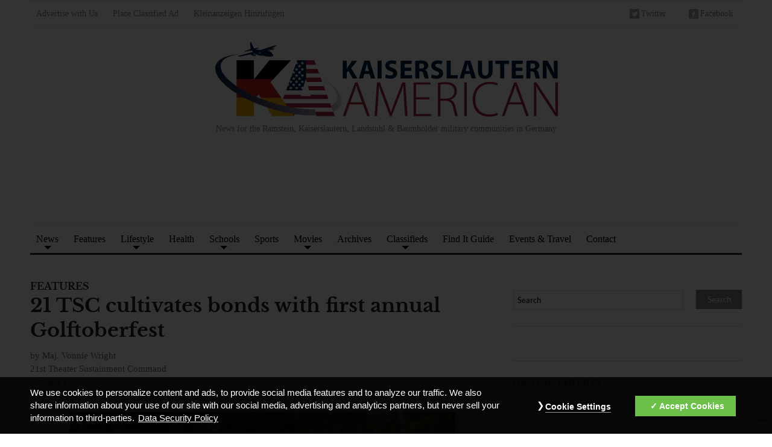

--- FILE ---
content_type: text/html; charset=UTF-8
request_url: https://www.kaiserslauternamerican.com/21-tsc-cultivates-bonds-with-first-annual-golftoberfest/
body_size: 21668
content:

<!DOCTYPE html>
<html dir="ltr" lang="en-US">
<head>
<meta charset="UTF-8">
<meta http-equiv="X-UA-Compatible" content="IE=edge,chrome=1">
<meta name="viewport" content="width=device-width,initial-scale=1">

<link rel="stylesheet" href="//www.kaiserslauternamerican.com/wp-content/uploads/omgf/omgf-stylesheet-55/omgf-stylesheet-55.css?ver=1664223260" media="screen">
<link rel="stylesheet" href="https://www.kaiserslauternamerican.com/wp-content/themes/originmag/style.css?v9" media="screen">
<link rel="stylesheet" href="//www.kaiserslauternamerican.com/wp-content/uploads/omgf/omgf-stylesheet-50/omgf-stylesheet-50.css?ver=1664223260">
<link rel="shortcut icon" href="https://www.kaiserslauternamerican.com/wp-content/themes/originmag/favicon.ico">
<link rel="apple-touch-icon" sizes="57x57" href="/apple-icon-57x57.png">
<link rel="apple-touch-icon" sizes="60x60" href="/apple-icon-60x60.png">
<link rel="apple-touch-icon" sizes="72x72" href="/apple-icon-72x72.png">
<link rel="apple-touch-icon" sizes="76x76" href="/apple-icon-76x76.png">
<link rel="apple-touch-icon" sizes="114x114" href="/apple-icon-114x114.png">
<link rel="apple-touch-icon" sizes="120x120" href="/apple-icon-120x120.png">
<link rel="apple-touch-icon" sizes="144x144" href="/apple-icon-144x144.png">
<link rel="apple-touch-icon" sizes="152x152" href="/apple-icon-152x152.png">
<link rel="apple-touch-icon" sizes="180x180" href="/apple-icon-180x180.png">
<link rel="icon" type="image/png" sizes="192x192" href="/android-icon-192x192.png">
<link rel="icon" type="image/png" sizes="32x32" href="/favicon-32x32.png">
<link rel="icon" type="image/png" sizes="96x96" href="/favicon-96x96.png">
<link rel="icon" type="image/png" sizes="16x16" href="/favicon-16x16.png">
<link rel="manifest" href="/manifest.json">
<meta name="msapplication-TileColor" content="#ffffff">
<meta name="msapplication-TileImage" content="/ms-icon-144x144.png">
<meta name="theme-color" content="#ffffff">
<link rel="profile" href="//gmpg.org/xfn/11">
<link rel="pingback" href="https://www.kaiserslauternamerican.com/xmlrpc.php">
<meta name="googlebot" content="index,archive,follow,noodp">
<meta name="robots" content="all,index,follow">
<meta name="msnbot" content="all,index,follow">
<meta name="referrer" content="always">
<meta property="og:url" content="https://www.kaiserslauternamerican.com/21-tsc-cultivates-bonds-with-first-annual-golftoberfest/">
<meta property="og:title" content="21 TSC cultivates bonds with first annual Golftoberfest - Kaiserslautern American">
<meta property="og:description" content="News for the Ramstein, Kaiserslautern, Landstuhl &amp; Baumholder military communities in GermanyOn a foggy and cool fall morning 77 Soldiers, Airmen and Civilians began warming up their golf swing to kick off their first Annual Golftoberfest Golf Scramble hosted by the 21st Theater Sustainment Command at Woodlawn Golf Course, Sep. 30. The myriad of golfers associated with “Team 21” received a rare opportunity to get to know some of their co-workers and Air Force partners outside of business and work responsibilities. From the back-to-back operations that the sustainment force is providing from Operation Allies Welcome, to setting the theater across Europe, this was a welcome event to bond and build ...">
<meta property="og:image" content="/wp-content/uploads/2017/02/kaiserslautern-american-logo-social-media.jpg">
<meta name='robots' content='index, follow, max-image-preview:large, max-snippet:-1, max-video-preview:-1' />
<script id="ap_jquery" src="/wp-includes/js/jquery/jquery.js"></script>
<script id="ap_jquery_migrate" src="/wp-includes/js/jquery/jquery-migrate.min.js"></script>
<script src="/wp-content/plugins/ap-dsgvo-gdpr/onetrustConsent-en.js"></script>
<script>
function OptanonWrapper(){};
</script>

	<!-- This site is optimized with the Yoast SEO plugin v26.6 - https://yoast.com/wordpress/plugins/seo/ -->
	<title>21 TSC cultivates bonds with first annual Golftoberfest - Kaiserslautern American</title>
	<link rel="canonical" href="https://www.kaiserslauternamerican.com/21-tsc-cultivates-bonds-with-first-annual-golftoberfest/" />
	<meta property="og:locale" content="en_US" />
	<meta property="og:type" content="article" />
	<meta property="og:title" content="21 TSC cultivates bonds with first annual Golftoberfest - Kaiserslautern American" />
	<meta property="og:description" content="On a foggy and cool fall morning 77 Soldiers, Airmen and Civilians began warming up their golf swing to kick off their first Annual Golftoberfest Golf Scramble hosted by the 21st Theater Sustainment Command at Woodlawn Golf Course, Sep. 30. The myriad of golfers associated with “Team 21” received a [&hellip;]" />
	<meta property="og:url" content="https://www.kaiserslauternamerican.com/21-tsc-cultivates-bonds-with-first-annual-golftoberfest/" />
	<meta property="og:site_name" content="Kaiserslautern American" />
	<meta property="article:publisher" content="https://www.facebook.com/MilitaryinGermany/" />
	<meta property="article:published_time" content="2022-10-14T04:57:34+00:00" />
	<meta property="og:image" content="https://www.kaiserslauternamerican.com/wp-content/uploads/2022/10/7446292.jpg" />
	<meta name="author" content="Nate Cairney" />
	<meta name="twitter:card" content="summary_large_image" />
	<meta name="twitter:creator" content="@MILinGermany" />
	<meta name="twitter:site" content="@MILinGermany" />
	<meta name="twitter:label1" content="Written by" />
	<meta name="twitter:data1" content="Nate Cairney" />
	<meta name="twitter:label2" content="Est. reading time" />
	<meta name="twitter:data2" content="3 minutes" />
	<script type="application/ld+json" class="yoast-schema-graph">{"@context":"https://schema.org","@graph":[{"@type":"Article","@id":"https://www.kaiserslauternamerican.com/21-tsc-cultivates-bonds-with-first-annual-golftoberfest/#article","isPartOf":{"@id":"https://www.kaiserslauternamerican.com/21-tsc-cultivates-bonds-with-first-annual-golftoberfest/"},"author":{"name":"Nate Cairney","@id":"https://www.kaiserslauternamerican.com/#/schema/person/a8835938b406c26153d98d7bf0118e05"},"headline":"21 TSC cultivates bonds with first annual Golftoberfest","datePublished":"2022-10-14T04:57:34+00:00","mainEntityOfPage":{"@id":"https://www.kaiserslauternamerican.com/21-tsc-cultivates-bonds-with-first-annual-golftoberfest/"},"wordCount":652,"publisher":{"@id":"https://www.kaiserslauternamerican.com/#organization"},"image":{"@id":"https://www.kaiserslauternamerican.com/21-tsc-cultivates-bonds-with-first-annual-golftoberfest/#primaryimage"},"thumbnailUrl":"https://www.kaiserslauternamerican.com/wp-content/uploads/2022/10/7446292.jpg","articleSection":["Features"],"inLanguage":"en-US"},{"@type":"WebPage","@id":"https://www.kaiserslauternamerican.com/21-tsc-cultivates-bonds-with-first-annual-golftoberfest/","url":"https://www.kaiserslauternamerican.com/21-tsc-cultivates-bonds-with-first-annual-golftoberfest/","name":"21 TSC cultivates bonds with first annual Golftoberfest - Kaiserslautern American","isPartOf":{"@id":"https://www.kaiserslauternamerican.com/#website"},"primaryImageOfPage":{"@id":"https://www.kaiserslauternamerican.com/21-tsc-cultivates-bonds-with-first-annual-golftoberfest/#primaryimage"},"image":{"@id":"https://www.kaiserslauternamerican.com/21-tsc-cultivates-bonds-with-first-annual-golftoberfest/#primaryimage"},"thumbnailUrl":"https://www.kaiserslauternamerican.com/wp-content/uploads/2022/10/7446292.jpg","datePublished":"2022-10-14T04:57:34+00:00","breadcrumb":{"@id":"https://www.kaiserslauternamerican.com/21-tsc-cultivates-bonds-with-first-annual-golftoberfest/#breadcrumb"},"inLanguage":"en-US","potentialAction":[{"@type":"ReadAction","target":["https://www.kaiserslauternamerican.com/21-tsc-cultivates-bonds-with-first-annual-golftoberfest/"]}]},{"@type":"ImageObject","inLanguage":"en-US","@id":"https://www.kaiserslauternamerican.com/21-tsc-cultivates-bonds-with-first-annual-golftoberfest/#primaryimage","url":"https://www.kaiserslauternamerican.com/wp-content/uploads/2022/10/7446292.jpg","contentUrl":"https://www.kaiserslauternamerican.com/wp-content/uploads/2022/10/7446292.jpg","width":640,"height":398,"caption":"Lt. Col. Gregory Fassett, chief of future operations, 21st Theater Sustainment Command, takes a golf swing during the Golftoberfest Golf Scramble Sept. 30 at Woodlawn Golf Course on Ramstein, Air Force Base. The 21st TSC golf scramble contained 77 participants from the Army and Air Force as a People First initiative to enhance partnership and morale within the unit."},{"@type":"BreadcrumbList","@id":"https://www.kaiserslauternamerican.com/21-tsc-cultivates-bonds-with-first-annual-golftoberfest/#breadcrumb","itemListElement":[{"@type":"ListItem","position":1,"name":"Home","item":"https://www.kaiserslauternamerican.com/"},{"@type":"ListItem","position":2,"name":"21 TSC cultivates bonds with first annual Golftoberfest"}]},{"@type":"WebSite","@id":"https://www.kaiserslauternamerican.com/#website","url":"https://www.kaiserslauternamerican.com/","name":"Kaiserslautern American","description":"News for the Ramstein, Kaiserslautern, Landstuhl &amp; Baumholder military communities in Germany","publisher":{"@id":"https://www.kaiserslauternamerican.com/#organization"},"potentialAction":[{"@type":"SearchAction","target":{"@type":"EntryPoint","urlTemplate":"https://www.kaiserslauternamerican.com/?s={search_term_string}"},"query-input":{"@type":"PropertyValueSpecification","valueRequired":true,"valueName":"search_term_string"}}],"inLanguage":"en-US"},{"@type":"Organization","@id":"https://www.kaiserslauternamerican.com/#organization","name":"Kaiserslautern American","url":"https://www.kaiserslauternamerican.com/","logo":{"@type":"ImageObject","inLanguage":"en-US","@id":"https://www.kaiserslauternamerican.com/#/schema/logo/image/","url":"https://www.kaiserslauternamerican.com/wp-content/uploads/2013/01/KAlogo2.png","contentUrl":"https://www.kaiserslauternamerican.com/wp-content/uploads/2013/01/KAlogo2.png","width":613,"height":130,"caption":"Kaiserslautern American"},"image":{"@id":"https://www.kaiserslauternamerican.com/#/schema/logo/image/"},"sameAs":["https://www.facebook.com/MilitaryinGermany/","https://x.com/MILinGermany"]},{"@type":"Person","@id":"https://www.kaiserslauternamerican.com/#/schema/person/a8835938b406c26153d98d7bf0118e05","name":"Nate Cairney"}]}</script>
	<!-- / Yoast SEO plugin. -->


<link rel="alternate" type="application/rss+xml" title="Kaiserslautern American &raquo; Feed" href="https://www.kaiserslauternamerican.com/feed/" />
<link rel="alternate" type="application/rss+xml" title="Kaiserslautern American &raquo; Comments Feed" href="https://www.kaiserslauternamerican.com/comments/feed/" />
<link rel="alternate" title="oEmbed (JSON)" type="application/json+oembed" href="https://www.kaiserslauternamerican.com/wp-json/oembed/1.0/embed?url=https%3A%2F%2Fwww.kaiserslauternamerican.com%2F21-tsc-cultivates-bonds-with-first-annual-golftoberfest%2F" />
<link rel="alternate" title="oEmbed (XML)" type="text/xml+oembed" href="https://www.kaiserslauternamerican.com/wp-json/oembed/1.0/embed?url=https%3A%2F%2Fwww.kaiserslauternamerican.com%2F21-tsc-cultivates-bonds-with-first-annual-golftoberfest%2F&#038;format=xml" />
		<!-- This site uses the Google Analytics by MonsterInsights plugin v9.11.0 - Using Analytics tracking - https://www.monsterinsights.com/ -->
							<script src="//www.googletagmanager.com/gtag/js?id=G-W3P3XCQ10F"  data-cfasync="false" data-wpfc-render="false" type="text/javascript" async></script>
			<script data-cfasync="false" data-wpfc-render="false" type="text/javascript">
				var mi_version = '9.11.0';
				var mi_track_user = true;
				var mi_no_track_reason = '';
								var MonsterInsightsDefaultLocations = {"page_location":"https:\/\/www.kaiserslauternamerican.com\/21-tsc-cultivates-bonds-with-first-annual-golftoberfest\/"};
								if ( typeof MonsterInsightsPrivacyGuardFilter === 'function' ) {
					var MonsterInsightsLocations = (typeof MonsterInsightsExcludeQuery === 'object') ? MonsterInsightsPrivacyGuardFilter( MonsterInsightsExcludeQuery ) : MonsterInsightsPrivacyGuardFilter( MonsterInsightsDefaultLocations );
				} else {
					var MonsterInsightsLocations = (typeof MonsterInsightsExcludeQuery === 'object') ? MonsterInsightsExcludeQuery : MonsterInsightsDefaultLocations;
				}

								var disableStrs = [
										'ga-disable-G-W3P3XCQ10F',
									];

				/* Function to detect opted out users */
				function __gtagTrackerIsOptedOut() {
					for (var index = 0; index < disableStrs.length; index++) {
						if (document.cookie.indexOf(disableStrs[index] + '=true') > -1) {
							return true;
						}
					}

					return false;
				}

				/* Disable tracking if the opt-out cookie exists. */
				if (__gtagTrackerIsOptedOut()) {
					for (var index = 0; index < disableStrs.length; index++) {
						window[disableStrs[index]] = true;
					}
				}

				/* Opt-out function */
				function __gtagTrackerOptout() {
					for (var index = 0; index < disableStrs.length; index++) {
						document.cookie = disableStrs[index] + '=true; expires=Thu, 31 Dec 2099 23:59:59 UTC; path=/';
						window[disableStrs[index]] = true;
					}
				}

				if ('undefined' === typeof gaOptout) {
					function gaOptout() {
						__gtagTrackerOptout();
					}
				}
								window.dataLayer = window.dataLayer || [];

				window.MonsterInsightsDualTracker = {
					helpers: {},
					trackers: {},
				};
				if (mi_track_user) {
					function __gtagDataLayer() {
						dataLayer.push(arguments);
					}

					function __gtagTracker(type, name, parameters) {
						if (!parameters) {
							parameters = {};
						}

						if (parameters.send_to) {
							__gtagDataLayer.apply(null, arguments);
							return;
						}

						if (type === 'event') {
														parameters.send_to = monsterinsights_frontend.v4_id;
							var hookName = name;
							if (typeof parameters['event_category'] !== 'undefined') {
								hookName = parameters['event_category'] + ':' + name;
							}

							if (typeof MonsterInsightsDualTracker.trackers[hookName] !== 'undefined') {
								MonsterInsightsDualTracker.trackers[hookName](parameters);
							} else {
								__gtagDataLayer('event', name, parameters);
							}
							
						} else {
							__gtagDataLayer.apply(null, arguments);
						}
					}

					__gtagTracker('js', new Date());
					__gtagTracker('set', {
						'developer_id.dZGIzZG': true,
											});
					if ( MonsterInsightsLocations.page_location ) {
						__gtagTracker('set', MonsterInsightsLocations);
					}
										__gtagTracker('config', 'G-W3P3XCQ10F', {"forceSSL":"true","anonymize_ip":"true","link_attribution":"true"} );
										window.gtag = __gtagTracker;										(function () {
						/* https://developers.google.com/analytics/devguides/collection/analyticsjs/ */
						/* ga and __gaTracker compatibility shim. */
						var noopfn = function () {
							return null;
						};
						var newtracker = function () {
							return new Tracker();
						};
						var Tracker = function () {
							return null;
						};
						var p = Tracker.prototype;
						p.get = noopfn;
						p.set = noopfn;
						p.send = function () {
							var args = Array.prototype.slice.call(arguments);
							args.unshift('send');
							__gaTracker.apply(null, args);
						};
						var __gaTracker = function () {
							var len = arguments.length;
							if (len === 0) {
								return;
							}
							var f = arguments[len - 1];
							if (typeof f !== 'object' || f === null || typeof f.hitCallback !== 'function') {
								if ('send' === arguments[0]) {
									var hitConverted, hitObject = false, action;
									if ('event' === arguments[1]) {
										if ('undefined' !== typeof arguments[3]) {
											hitObject = {
												'eventAction': arguments[3],
												'eventCategory': arguments[2],
												'eventLabel': arguments[4],
												'value': arguments[5] ? arguments[5] : 1,
											}
										}
									}
									if ('pageview' === arguments[1]) {
										if ('undefined' !== typeof arguments[2]) {
											hitObject = {
												'eventAction': 'page_view',
												'page_path': arguments[2],
											}
										}
									}
									if (typeof arguments[2] === 'object') {
										hitObject = arguments[2];
									}
									if (typeof arguments[5] === 'object') {
										Object.assign(hitObject, arguments[5]);
									}
									if ('undefined' !== typeof arguments[1].hitType) {
										hitObject = arguments[1];
										if ('pageview' === hitObject.hitType) {
											hitObject.eventAction = 'page_view';
										}
									}
									if (hitObject) {
										action = 'timing' === arguments[1].hitType ? 'timing_complete' : hitObject.eventAction;
										hitConverted = mapArgs(hitObject);
										__gtagTracker('event', action, hitConverted);
									}
								}
								return;
							}

							function mapArgs(args) {
								var arg, hit = {};
								var gaMap = {
									'eventCategory': 'event_category',
									'eventAction': 'event_action',
									'eventLabel': 'event_label',
									'eventValue': 'event_value',
									'nonInteraction': 'non_interaction',
									'timingCategory': 'event_category',
									'timingVar': 'name',
									'timingValue': 'value',
									'timingLabel': 'event_label',
									'page': 'page_path',
									'location': 'page_location',
									'title': 'page_title',
									'referrer' : 'page_referrer',
								};
								for (arg in args) {
																		if (!(!args.hasOwnProperty(arg) || !gaMap.hasOwnProperty(arg))) {
										hit[gaMap[arg]] = args[arg];
									} else {
										hit[arg] = args[arg];
									}
								}
								return hit;
							}

							try {
								f.hitCallback();
							} catch (ex) {
							}
						};
						__gaTracker.create = newtracker;
						__gaTracker.getByName = newtracker;
						__gaTracker.getAll = function () {
							return [];
						};
						__gaTracker.remove = noopfn;
						__gaTracker.loaded = true;
						window['__gaTracker'] = __gaTracker;
					})();
									} else {
										console.log("");
					(function () {
						function __gtagTracker() {
							return null;
						}

						window['__gtagTracker'] = __gtagTracker;
						window['gtag'] = __gtagTracker;
					})();
									}
			</script>
							<!-- / Google Analytics by MonsterInsights -->
		<!-- www.kaiserslauternamerican.com is managing ads with Advanced Ads 2.0.15 – https://wpadvancedads.com/ --><script id="kaise-ready">
			/**
 * Wait for the page to be ready before firing JS.
 *
 * @param {function} callback - A callable function to be executed.
 * @param {string} [requestedState=complete] - document.readyState to wait for. Defaults to 'complete', can be 'interactive'.
 */
window.advanced_ads_ready = function ( callback, requestedState ) {
	requestedState = requestedState || 'complete';
	var checkState = function ( state ) {
		return requestedState === 'interactive' ? state !== 'loading' : state === 'complete';
	};

	// If we have reached the correct state, fire the callback.
	if ( checkState( document.readyState ) ) {
		callback();
		return;
	}
	// We are not yet in the correct state, attach an event handler, only fire once if the requested state is 'interactive'.
	document.addEventListener( 'readystatechange', function ( event ) {
		if ( checkState( event.target.readyState ) ) {
			callback();
		}
	}, {once: requestedState === 'interactive'} );
};

window.advanced_ads_ready_queue = window.advanced_ads_ready_queue || [];
		</script>
		<style id='wp-img-auto-sizes-contain-inline-css' type='text/css'>
img:is([sizes=auto i],[sizes^="auto," i]){contain-intrinsic-size:3000px 1500px}
/*# sourceURL=wp-img-auto-sizes-contain-inline-css */
</style>
<link rel='stylesheet' id='twb-open-sans-css' href='//www.kaiserslauternamerican.com/wp-content/uploads/omgf/twb-open-sans/twb-open-sans.css?ver=1664223260' type='text/css' media='all' />
<link rel='stylesheet' id='twbbwg-global-css' href='https://www.kaiserslauternamerican.com/wp-content/plugins/photo-gallery/booster/assets/css/global.css?ver=1.0.0' type='text/css' media='all' />
<style id='wp-block-library-inline-css' type='text/css'>
:root{
  --wp-block-synced-color:#7a00df;
  --wp-block-synced-color--rgb:122, 0, 223;
  --wp-bound-block-color:var(--wp-block-synced-color);
  --wp-editor-canvas-background:#ddd;
  --wp-admin-theme-color:#007cba;
  --wp-admin-theme-color--rgb:0, 124, 186;
  --wp-admin-theme-color-darker-10:#006ba1;
  --wp-admin-theme-color-darker-10--rgb:0, 107, 160.5;
  --wp-admin-theme-color-darker-20:#005a87;
  --wp-admin-theme-color-darker-20--rgb:0, 90, 135;
  --wp-admin-border-width-focus:2px;
}
@media (min-resolution:192dpi){
  :root{
    --wp-admin-border-width-focus:1.5px;
  }
}
.wp-element-button{
  cursor:pointer;
}

:root .has-very-light-gray-background-color{
  background-color:#eee;
}
:root .has-very-dark-gray-background-color{
  background-color:#313131;
}
:root .has-very-light-gray-color{
  color:#eee;
}
:root .has-very-dark-gray-color{
  color:#313131;
}
:root .has-vivid-green-cyan-to-vivid-cyan-blue-gradient-background{
  background:linear-gradient(135deg, #00d084, #0693e3);
}
:root .has-purple-crush-gradient-background{
  background:linear-gradient(135deg, #34e2e4, #4721fb 50%, #ab1dfe);
}
:root .has-hazy-dawn-gradient-background{
  background:linear-gradient(135deg, #faaca8, #dad0ec);
}
:root .has-subdued-olive-gradient-background{
  background:linear-gradient(135deg, #fafae1, #67a671);
}
:root .has-atomic-cream-gradient-background{
  background:linear-gradient(135deg, #fdd79a, #004a59);
}
:root .has-nightshade-gradient-background{
  background:linear-gradient(135deg, #330968, #31cdcf);
}
:root .has-midnight-gradient-background{
  background:linear-gradient(135deg, #020381, #2874fc);
}
:root{
  --wp--preset--font-size--normal:16px;
  --wp--preset--font-size--huge:42px;
}

.has-regular-font-size{
  font-size:1em;
}

.has-larger-font-size{
  font-size:2.625em;
}

.has-normal-font-size{
  font-size:var(--wp--preset--font-size--normal);
}

.has-huge-font-size{
  font-size:var(--wp--preset--font-size--huge);
}

.has-text-align-center{
  text-align:center;
}

.has-text-align-left{
  text-align:left;
}

.has-text-align-right{
  text-align:right;
}

.has-fit-text{
  white-space:nowrap !important;
}

#end-resizable-editor-section{
  display:none;
}

.aligncenter{
  clear:both;
}

.items-justified-left{
  justify-content:flex-start;
}

.items-justified-center{
  justify-content:center;
}

.items-justified-right{
  justify-content:flex-end;
}

.items-justified-space-between{
  justify-content:space-between;
}

.screen-reader-text{
  border:0;
  clip-path:inset(50%);
  height:1px;
  margin:-1px;
  overflow:hidden;
  padding:0;
  position:absolute;
  width:1px;
  word-wrap:normal !important;
}

.screen-reader-text:focus{
  background-color:#ddd;
  clip-path:none;
  color:#444;
  display:block;
  font-size:1em;
  height:auto;
  left:5px;
  line-height:normal;
  padding:15px 23px 14px;
  text-decoration:none;
  top:5px;
  width:auto;
  z-index:100000;
}
html :where(.has-border-color){
  border-style:solid;
}

html :where([style*=border-top-color]){
  border-top-style:solid;
}

html :where([style*=border-right-color]){
  border-right-style:solid;
}

html :where([style*=border-bottom-color]){
  border-bottom-style:solid;
}

html :where([style*=border-left-color]){
  border-left-style:solid;
}

html :where([style*=border-width]){
  border-style:solid;
}

html :where([style*=border-top-width]){
  border-top-style:solid;
}

html :where([style*=border-right-width]){
  border-right-style:solid;
}

html :where([style*=border-bottom-width]){
  border-bottom-style:solid;
}

html :where([style*=border-left-width]){
  border-left-style:solid;
}
html :where(img[class*=wp-image-]){
  height:auto;
  max-width:100%;
}
:where(figure){
  margin:0 0 1em;
}

html :where(.is-position-sticky){
  --wp-admin--admin-bar--position-offset:var(--wp-admin--admin-bar--height, 0px);
}

@media screen and (max-width:600px){
  html :where(.is-position-sticky){
    --wp-admin--admin-bar--position-offset:0px;
  }
}
/*wp_block_styles_on_demand_placeholder:69701d3bb97a2*/
/*# sourceURL=wp-block-library-inline-css */
</style>
<style id='classic-theme-styles-inline-css' type='text/css'>
/**
 * These rules are needed for backwards compatibility.
 * They should match the button element rules in the base theme.json file.
 */
.wp-block-button__link {
	color: #ffffff;
	background-color: #32373c;
	border-radius: 9999px; /* 100% causes an oval, but any explicit but really high value retains the pill shape. */

	/* This needs a low specificity so it won't override the rules from the button element if defined in theme.json. */
	box-shadow: none;
	text-decoration: none;

	/* The extra 2px are added to size solids the same as the outline versions.*/
	padding: calc(0.667em + 2px) calc(1.333em + 2px);

	font-size: 1.125em;
}

.wp-block-file__button {
	background: #32373c;
	color: #ffffff;
	text-decoration: none;
}

/*# sourceURL=/wp-includes/css/classic-themes.css */
</style>
<link rel='stylesheet' id='ap-sba-css' href='https://www.kaiserslauternamerican.com/wp-content/plugins/ap-sticky-bottom-ad/style.css?ver=6.9' type='text/css' media='all' />
<link rel='stylesheet' id='contact-form-7-css' href='https://www.kaiserslauternamerican.com/wp-content/plugins/contact-form-7/includes/css/styles.css?ver=6.1.4' type='text/css' media='all' />
<link rel='stylesheet' id='bwg_fonts-css' href='https://www.kaiserslauternamerican.com/wp-content/plugins/photo-gallery/css/bwg-fonts/fonts.css?ver=0.0.1' type='text/css' media='all' />
<link rel='stylesheet' id='sumoselect-css' href='https://www.kaiserslauternamerican.com/wp-content/plugins/photo-gallery/css/sumoselect.min.css?ver=3.4.6' type='text/css' media='all' />
<link rel='stylesheet' id='mCustomScrollbar-css' href='https://www.kaiserslauternamerican.com/wp-content/plugins/photo-gallery/css/jquery.mCustomScrollbar.min.css?ver=3.1.5' type='text/css' media='all' />
<link rel='stylesheet' id='bwg_googlefonts-css' href='//www.kaiserslauternamerican.com/wp-content/uploads/omgf/bwg_googlefonts/bwg_googlefonts.css?ver=1664223260' type='text/css' media='all' />
<link rel='stylesheet' id='bwg_frontend-css' href='https://www.kaiserslauternamerican.com/wp-content/plugins/photo-gallery/css/styles.min.css?ver=1.8.35' type='text/css' media='all' />
<link rel='stylesheet' id='shortcode-toggle-css-css' href='https://www.kaiserslauternamerican.com/wp-content/plugins/shortcode-toggle/style.min.css?ver=6.9' type='text/css' media='all' />
<link rel='stylesheet' id='zoom-theme-utils-css-css' href='https://www.kaiserslauternamerican.com/wp-content/themes/originmag/functions/wpzoom/assets/css/theme-utils.css?ver=6.9' type='text/css' media='all' />
<link rel='stylesheet' id='wpzoom-social-icons-socicon-css' href='https://www.kaiserslauternamerican.com/wp-content/plugins/social-icons-widget-by-wpzoom/assets/css/wpzoom-socicon.css?ver=1767001208' type='text/css' media='all' />
<link rel='stylesheet' id='wpzoom-social-icons-genericons-css' href='https://www.kaiserslauternamerican.com/wp-content/plugins/social-icons-widget-by-wpzoom/assets/css/genericons.css?ver=1767001208' type='text/css' media='all' />
<link rel='stylesheet' id='wpzoom-social-icons-academicons-css' href='https://www.kaiserslauternamerican.com/wp-content/plugins/social-icons-widget-by-wpzoom/assets/css/academicons.min.css?ver=1767001208' type='text/css' media='all' />
<link rel='stylesheet' id='wpzoom-social-icons-font-awesome-3-css' href='https://www.kaiserslauternamerican.com/wp-content/plugins/social-icons-widget-by-wpzoom/assets/css/font-awesome-3.min.css?ver=1767001208' type='text/css' media='all' />
<link rel='stylesheet' id='dashicons-css' href='https://www.kaiserslauternamerican.com/wp-includes/css/dashicons.css?ver=6.9' type='text/css' media='all' />
<link rel='stylesheet' id='wpzoom-social-icons-styles-css' href='https://www.kaiserslauternamerican.com/wp-content/plugins/social-icons-widget-by-wpzoom/assets/css/wpzoom-social-icons-styles.css?ver=1767001208' type='text/css' media='all' />
<link rel='stylesheet' id='wpzoom-forms-css-frontend-formblock-css' href='https://www.kaiserslauternamerican.com/wp-content/plugins/wpzoom-forms/build/form-block/frontend/style.css?ver=1.3.4' type='text/css' media='all' />
<link rel='stylesheet' id='iworks_upprev_frontend-css' href='https://www.kaiserslauternamerican.com/wp-content/plugins/upprev/assets/styles/frontend.min.css?ver=4.0' type='text/css' media='all' />
<link rel='stylesheet' id='wzslider-css' href='https://www.kaiserslauternamerican.com/wp-content/plugins/wpzoom-shortcodes/assets/css/wzslider.css?ver=6.9' type='text/css' media='all' />
<link rel='stylesheet' id='wpz-shortcodes-css' href='https://www.kaiserslauternamerican.com/wp-content/plugins/wpzoom-shortcodes/assets/css/shortcodes.css?ver=6.9' type='text/css' media='all' />
<link rel='stylesheet' id='zoom-font-awesome-css' href='https://www.kaiserslauternamerican.com/wp-content/plugins/wpzoom-shortcodes/assets/css/font-awesome.min.css?ver=6.9' type='text/css' media='all' />
<link rel='stylesheet' id='wpzoom-custom-css' href='https://www.kaiserslauternamerican.com/wp-content/themes/originmag/custom.css?ver=1.1.2' type='text/css' media='all' />
<link rel='preload' as='font'  id='wpzoom-social-icons-font-academicons-woff2-css' href='https://www.kaiserslauternamerican.com/wp-content/plugins/social-icons-widget-by-wpzoom/assets/font/academicons.woff2?v=1.9.2'  type='font/woff2' crossorigin />
<link rel='preload' as='font'  id='wpzoom-social-icons-font-fontawesome-3-woff2-css' href='https://www.kaiserslauternamerican.com/wp-content/plugins/social-icons-widget-by-wpzoom/assets/font/fontawesome-webfont.woff2?v=4.7.0'  type='font/woff2' crossorigin />
<link rel='preload' as='font'  id='wpzoom-social-icons-font-genericons-woff-css' href='https://www.kaiserslauternamerican.com/wp-content/plugins/social-icons-widget-by-wpzoom/assets/font/Genericons.woff'  type='font/woff' crossorigin />
<link rel='preload' as='font'  id='wpzoom-social-icons-font-socicon-woff2-css' href='https://www.kaiserslauternamerican.com/wp-content/plugins/social-icons-widget-by-wpzoom/assets/font/socicon.woff2?v=4.5.3'  type='font/woff2' crossorigin />
<script type="text/javascript" src="https://www.kaiserslauternamerican.com/wp-content/plugins/information-reel/information-reel.js?ver=6.9" id="information-reel-js"></script>
<script type="text/javascript" src="https://www.kaiserslauternamerican.com/wp-content/plugins/photo-gallery/booster/assets/js/circle-progress.js?ver=1.2.2" id="twbbwg-circle-js"></script>
<script type="text/javascript" id="twbbwg-global-js-extra">
/* <![CDATA[ */
var twb = {"nonce":"4fa4fe9bcf","ajax_url":"https://www.kaiserslauternamerican.com/wp-admin/admin-ajax.php","plugin_url":"https://www.kaiserslauternamerican.com/wp-content/plugins/photo-gallery/booster","href":"https://www.kaiserslauternamerican.com/wp-admin/admin.php?page=twbbwg_photo-gallery"};
var twb = {"nonce":"4fa4fe9bcf","ajax_url":"https://www.kaiserslauternamerican.com/wp-admin/admin-ajax.php","plugin_url":"https://www.kaiserslauternamerican.com/wp-content/plugins/photo-gallery/booster","href":"https://www.kaiserslauternamerican.com/wp-admin/admin.php?page=twbbwg_photo-gallery"};
//# sourceURL=twbbwg-global-js-extra
/* ]]> */
</script>
<script type="text/javascript" src="https://www.kaiserslauternamerican.com/wp-content/plugins/photo-gallery/booster/assets/js/global.js?ver=1.0.0" id="twbbwg-global-js"></script>
<script type="text/javascript" src="https://www.kaiserslauternamerican.com/wp-content/plugins/google-analytics-for-wordpress/assets/js/frontend-gtag.js?ver=1768955195" id="monsterinsights-frontend-script-js" async="async" data-wp-strategy="async"></script>
<script data-cfasync="false" data-wpfc-render="false" type="text/javascript" id='monsterinsights-frontend-script-js-extra'>/* <![CDATA[ */
var monsterinsights_frontend = {"js_events_tracking":"true","download_extensions":"doc,pdf,ppt,zip,xls,docx,pptx,xlsx","inbound_paths":"[{\"path\":\"\\\/go\\\/\",\"label\":\"affiliate\"},{\"path\":\"\\\/recommend\\\/\",\"label\":\"affiliate\"}]","home_url":"https:\/\/www.kaiserslauternamerican.com","hash_tracking":"false","v4_id":"G-W3P3XCQ10F"};/* ]]> */
</script>
<script type="text/javascript" src="https://www.kaiserslauternamerican.com/wp-content/plugins/ap-sticky-bottom-ad/script.js?ver=6.9" id="ap-sba-js"></script>
<script type="text/javascript" src="https://www.kaiserslauternamerican.com/wp-content/plugins/photo-gallery/js/jquery.sumoselect.min.js?ver=3.4.6" id="sumoselect-js"></script>
<script type="text/javascript" src="https://www.kaiserslauternamerican.com/wp-content/plugins/photo-gallery/js/tocca.min.js?ver=2.0.9" id="bwg_mobile-js"></script>
<script type="text/javascript" src="https://www.kaiserslauternamerican.com/wp-content/plugins/photo-gallery/js/jquery.mCustomScrollbar.concat.min.js?ver=3.1.5" id="mCustomScrollbar-js"></script>
<script type="text/javascript" src="https://www.kaiserslauternamerican.com/wp-content/plugins/photo-gallery/js/jquery.fullscreen.min.js?ver=0.6.0" id="jquery-fullscreen-js"></script>
<script type="text/javascript" id="bwg_frontend-js-extra">
/* <![CDATA[ */
var bwg_objectsL10n = {"bwg_field_required":"field is required.","bwg_mail_validation":"This is not a valid email address.","bwg_search_result":"There are no images matching your search.","bwg_select_tag":"Select Tag","bwg_order_by":"Order By","bwg_search":"Search","bwg_show_ecommerce":"Show Ecommerce","bwg_hide_ecommerce":"Hide Ecommerce","bwg_show_comments":"Show Comments","bwg_hide_comments":"Hide Comments","bwg_restore":"Restore","bwg_maximize":"Maximize","bwg_fullscreen":"Fullscreen","bwg_exit_fullscreen":"Exit Fullscreen","bwg_search_tag":"SEARCH...","bwg_tag_no_match":"No tags found","bwg_all_tags_selected":"All tags selected","bwg_tags_selected":"tags selected","play":"Play","pause":"Pause","is_pro":"","bwg_play":"Play","bwg_pause":"Pause","bwg_hide_info":"Hide info","bwg_show_info":"Show info","bwg_hide_rating":"Hide rating","bwg_show_rating":"Show rating","ok":"Ok","cancel":"Cancel","select_all":"Select all","lazy_load":"0","lazy_loader":"https://www.kaiserslauternamerican.com/wp-content/plugins/photo-gallery/images/ajax_loader.png","front_ajax":"0","bwg_tag_see_all":"see all tags","bwg_tag_see_less":"see less tags"};
//# sourceURL=bwg_frontend-js-extra
/* ]]> */
</script>
<script type="text/javascript" src="https://www.kaiserslauternamerican.com/wp-content/plugins/photo-gallery/js/scripts.min.js?ver=1.8.35" id="bwg_frontend-js"></script>
<script type="text/javascript" src="https://www.kaiserslauternamerican.com/wp-content/plugins/shortcode-toggle/script.min.js?ver=6.9" id="shortcode-toggle-js-js"></script>
<script type="text/javascript" src="https://www.kaiserslauternamerican.com/wp-content/themes/originmag/js/init.js?ver=6.9" id="wpzoom-init-js"></script>
<script type="text/javascript" id="iworks_upprev_frontend-js-extra">
/* <![CDATA[ */
var iworks_upprev = {"animation":"flyout","close_button_show":"1","color_set":null,"compare":"simple","configuration":"simple","css_border_width":"2px 0 0 0","css_bottom":"5","css_side":"5","css_width":"360","excerpt_length":"20","excerpt_show":"1","ga_opt_noninteraction":"1","ga_track_clicks":"1","ga_track_views":"1","header_show":"1","header_text":null,"ignore_sticky_posts":"1","number_of_posts":"1","offset_element":"#comments","offset_percent":"75","reopen_button_show":"1","show_thumb":"1","taxonomy_limit":"0","thumb_height":null,"thumb_width":"48","url_new_window":"0","url_prefix":"","url_suffix":null,"position":{"raw":"right","top":0,"left":0,"center":0,"middle":0,"all":"right"},"title":"21 TSC cultivates bonds with first annual Golftoberfest","p":"89539","nonce":"6b70e8815a","ajaxurl":"https://www.kaiserslauternamerican.com/wp-admin/admin-ajax.php"};
//# sourceURL=iworks_upprev_frontend-js-extra
/* ]]> */
</script>
<script type="text/javascript" src="https://www.kaiserslauternamerican.com/wp-content/plugins/upprev/assets/scripts/upprev.min.js?ver=4.0" id="iworks_upprev_frontend-js"></script>
<link rel="https://api.w.org/" href="https://www.kaiserslauternamerican.com/wp-json/" /><link rel="alternate" title="JSON" type="application/json" href="https://www.kaiserslauternamerican.com/wp-json/wp/v2/posts/89539" /><link rel="EditURI" type="application/rsd+xml" title="RSD" href="https://www.kaiserslauternamerican.com/xmlrpc.php?rsd" />
<link rel='shortlink' href='https://www.kaiserslauternamerican.com/?p=89539' />
<script async="async" src="https://www.googletagservices.com/tag/js/gpt.js"></script>
<script>
    var googletag = googletag || {};
        googletag.cmd = googletag.cmd || [];
        
        googletag.cmd.push(function() {
        var mapping_KAC_Leaderboard = googletag.sizeMapping().
            addSize([1024, 0], [[970, 250], [970, 90], [728, 90], 'fluid']). //desktop
            addSize([768, 0], [[728, 90], [468, 60], [336, 280], [320, 100], [320, 50], [300, 250], 'fluid']). //tablet
            addSize([480, 0], [[468, 60], [336, 280], [320, 100], [320, 50], [300, 250], 'fluid']). //mobile
            addSize([360, 0], [[336, 280], [320, 100], [320, 50], [300, 250], 'fluid']). //mobile
            addSize([0, 0], [[320, 100], [320, 50], [300, 250], 'fluid']). //other
            build();
        var mapping_KAC_InArticle = googletag.sizeMapping().
            addSize([1280, 0], [[728, 90], [468, 60], [336, 280], [300, 250], [320, 100], 'fluid']). //desktop
            addSize([480, 0], [[468, 60], [336, 280], [320, 100], [320, 50], [300, 250], 'fluid']). //mobile
            addSize([360, 0], [[336, 280], [320, 100], [320, 50], [300, 250], 'fluid']). //mobile
            addSize([0, 0], [[320, 100], [320, 50], [300, 250], 'fluid']). //other
            build();
        var mapping_KAC_Sidebar = googletag.sizeMapping().
            addSize([1024, 0], [[380, 250], [336, 600], [300, 600], [336, 280], [300, 250], [320, 100], 'fluid']). //desktop
            addSize([768, 0], [[336, 280], [320, 100], [320, 50], [300, 250], 'fluid']). //tablet
            addSize([360, 0], [[336, 280], [320, 100], [320, 50], [300, 250], 'fluid']). //mobile
            addSize([0, 0], [[320, 100], [320, 50], [300, 250], 'fluid']). //other
            build();

        googletag.defineSlot('/61040970/KAC_Leaderboard_ATF', [[320, 50], [320, 100], [970, 90], [970, 250], [300, 250], [336, 280], [728, 90], 'fluid', [468, 60]], 'div-gpt-ad-1542700351692-0').defineSizeMapping(mapping_KAC_Leaderboard).addService(googletag.pubads());
        googletag.defineSlot('/61040970/KAC_Leaderboard_ATF_Menu', [[336, 280], [320, 100], 'fluid', [728, 90], [320, 50], [468, 60], [970, 90], [970, 250]], 'div-gpt-ad-1590753401738-0').defineSizeMapping(mapping_KAC_Leaderboard).addService(googletag.pubads());
        googletag.defineSlot('/61040970/KAC_Leaderboard_BTF', [[320, 50], [320, 100], [970, 90], [970, 250], [300, 250], [336, 280], [728, 90], 'fluid', [468, 60]], 'div-gpt-ad-1542700351692-1').defineSizeMapping(mapping_KAC_Leaderboard).addService(googletag.pubads());
        googletag.defineSlot('/61040970/KAC_InArticle_1', ['fluid', [320, 100], [728, 316], [320, 50], [300, 250], [468, 60], [336, 280], [728, 90]], 'div-gpt-ad-1542700351692-2').defineSizeMapping(mapping_KAC_InArticle).addService(googletag.pubads());
        googletag.defineSlot('/61040970/KAC_InArticle_2', [[300, 250], [468, 60], 'fluid', [728, 90], [320, 100], [728, 316], [320, 50], [336, 280]], 'div-gpt-ad-1542700351692-3').defineSizeMapping(mapping_KAC_InArticle).addService(googletag.pubads());
        googletag.defineSlot('/61040970/KAC_Sidebar_1', [[320, 50], [320, 100], [336, 600], [300, 600], [300, 250], [336, 280], 'fluid', [380, 250]], 'div-gpt-ad-1542700351692-4').defineSizeMapping(mapping_KAC_Sidebar).addService(googletag.pubads());
        googletag.defineSlot('/61040970/KAC_Sidebar_2', [[320, 100], [336, 600], [320, 50], 'fluid', [300, 600], [336, 280], [300, 250], [380, 250]], 'div-gpt-ad-1542700351692-5').defineSizeMapping(mapping_KAC_Sidebar).addService(googletag.pubads());
        googletag.defineSlot('/61040970/KAC_Sidebar_3', ['fluid', [300, 600], [320, 100], [336, 600], [380, 250], [320, 50], [336, 280], [300, 250]], 'div-gpt-ad-1542700351692-6').defineSizeMapping(mapping_KAC_Sidebar).addService(googletag.pubads());
        googletag.defineSlot('/61040970/KAC_Box_1', [[320, 100], [180, 150], [150, 150]], 'div-gpt-ad-1542700351692-7').addService(googletag.pubads());
        googletag.defineSlot('/61040970/KAC_Box_2', [[320, 100], [180, 150], [150, 150]], 'div-gpt-ad-1542700351692-8').addService(googletag.pubads());
        googletag.defineSlot('/61040970/KAC_Box_3', [[320, 100], [180, 150], [150, 150]], 'div-gpt-ad-1542700351692-9').addService(googletag.pubads());
        googletag.defineSlot('/61040970/KAC_Box_4', [[320, 100], [180, 150], [150, 150]], 'div-gpt-ad-1542700351692-10').addService(googletag.pubads());
        googletag.defineSlot('/61040970/KAC_Box_5', [[320, 100], [180, 150], [150, 150]], 'div-gpt-ad-1542700351692-11').addService(googletag.pubads());
        googletag.defineSlot('/61040970/KAC_Box_6', [[320, 100], [180, 150], [150, 150]], 'div-gpt-ad-1542700351692-12').addService(googletag.pubads());
        
        googletag.pubads().enableSingleRequest();
        googletag.pubads().collapseEmptyDivs();
        
/* START :: DFP Targeting for WordPress by xWeb.ro */
googletag.pubads().setTargeting('page_type', ['article']);
googletag.pubads().setTargeting('article_id', [89539]);
googletag.pubads().setTargeting('author_id', [34]);
googletag.pubads().setTargeting('category', ['features']);
const urlParams = new URLSearchParams(window.location.search); const getparam = urlParams.get('dfp_filter'); if (typeof getparam !== 'undefined') {googletag.pubads().setTargeting('dfp_filter', [getparam]);}
googletag.pubads().setTargeting('page_url', document.location.href);
	googletag.pubads().setTargeting('page_domain', document.location.hostname);
/* END :: DFP Targeting for WordPress by xWeb.ro */

googletag.enableServices();
    });
</script><style type="text/css">a{color:#262626;}
a:hover{color:#d64b00;}
</style>
		<style type="text/css" id="wp-custom-css">
			


[caption id="attachment_52970" align="alignnone" width="640"] Photo courtesy of the U.S. Air ForceThe Distributed Ground Station-4 team takes a team picture in front of the U-2 during the Red Flag 16-3 exercise July 11 to 29 at the Nevada Test and Training Range on Nellis Air Force Base, Navada. The mission of Red Flag is to provide unrivaled air, space and cyber combat power for America by combining available assets to create the most realistic possible air, ground and space threat environment for combat training.[/caption]
The 693rd Intelligence, Surveillance and Reconnaissance Group, stationed at Ramstein, participated in the Red Flag 16-3 exercise July 11 to 29 at the Nevada Test and Training Range on Nellis Air Force Base, Nevada. 
The mission of Red Flag is to provide unrivaled air, space and cyber combat power for America by combining available assets to create a realistic air, ground and space threat environment for combat training. This exercise provides a forum for face-to-face exchange of ideas and lessons learned between joint and combined forces.
The 693rd ISRG Distributed Ground Station-4 trained while supporting various groups during the exercise. The DGS-4 team consisted primarily of Airmen from the 693rd ISRG, representing the 24th Intel Squadron, 450th Intel Squadron, 402nd Intel Squadron and 693rd Intel Support Squadron, but they were also augmented by one airman each from DGS-1, Joint Base Langley-Eustis, Virginia; DGS-2, Beale Air Force Base, California; DGS-5, Joint Base Pearl Harbor-Hickam, Hawaii; DGS-Kansas; and DGS-Massachusetts.
“The DGS-4 team was a critical element in the planning and execution of numerous missions during Red Flag,” said U.S. Air Force Lt. Col. Christopher Workinger, DGS-4 Red Flag Detachment commander. “Ultimately, we brought the combat capability of the U-2, RQ-4, National Technical Means and fusion analysis through the Distributed Common Ground System weapons system to mission commanders, aircrews and cyber and space operators during 12 missions covering defensive counterair, offensive counterair, air interdiction, strategic attack, dynamic targeting, and combat search and rescue.”
Throughout planning and execution, DGS-4 Airmen interacted with every combat capability that was present at Red Flag 16-3 and across every domain the Air Force operates in — air, space and cyberspace.
Many objectives dealt with optimizing ISR operations against specific tactical problems, integrating with other USAF and joint capabilities, maximizing ISR cross-cues, and ultimately exercising and showcasing all of the DCGS’ geospatial intelligence and signal intelligence capabilities.
“We got better each day,” Workinger said. “We learned with each mission and raised the bar every day, and we eventually got to the point where the Red Flag staff and major command observers highlighted the DGS-4 team as the best they’d seen at Red Flag since the DGS crews were introduced to the exercise.”
The DGS-4 team showcased the capabilities and tactics of the DCGS platform and, most importantly, how the exploitation and dissemination process can enhance a mission commander’s plan. By being present for planning and execution, they were able to demonstrate what DGS Airmen bring to the fight in terms of GEOINT and SIGINT, and that is not widely understood by the combat air forces. 
“With a few very minor exceptions, we met all of our objectives and had a very, very successful exercise, but being mission complete doesn’t mean we can rest,” Workinger said. “The entire team was energized to get back to Ramstein Air Base, Germany, and integrate what we have learned into our processes here at home station. There is always room for improvement when it comes to combat capability against an ever-changing adversary.”		</style>
		<style type="text/css">
 </style>
</head>
<body class="wp-singular post-template-default single single-post postid-89539 single-format-standard wp-theme-originmag aa-prefix-kaise-">

	<div class="inner-wrap">

		<header id="header" role="banner">
			<div id="navbar" role="navigation">
				<ul id="mainmenu" class="dropdown"><li id="menu-item-79168" class="menu-item menu-item-type-custom menu-item-object-custom menu-item-79168"><a target="_blank" href="https://www.advantipro.de/verlag-in-kaiserslautern/kaiserslautern-american/">Advertise with Us</a></li>
<li id="menu-item-63398" class="menu-item menu-item-type-post_type menu-item-object-page menu-item-63398"><a href="https://www.kaiserslauternamerican.com/place-your-ad-in-the-kaiserslautern-american/">Place Classified Ad</a></li>
<li id="menu-item-63399" class="menu-item menu-item-type-post_type menu-item-object-page menu-item-63399"><a href="https://www.kaiserslauternamerican.com/fugen-sie-ihre-anzeige-in-der-kaiserslautern-american-zeitung-hinzu/">Kleinanzeigen Hinzufügen</a></li>
</ul>									<ul id="navsocial">

						
													<li>
								<a href="https://twitter.com/MILinGermany" rel="external,nofollow"><img src="https://www.kaiserslauternamerican.com/wp-content/themes/originmag/images/twitter.png" width="16" height="16" alt="Twitter" >Twitter</a>
							</li>
						
													<li>
								<a href="https://facebook.com/militaryingermany" rel="external,nofollow"><img src="https://www.kaiserslauternamerican.com/wp-content/themes/originmag/images/facebook.png" width="16" height="16" alt="Facebook" >Facebook</a>
							</li>
						
		 			</ul>
								<div class="clear"></div>

			</div><!-- /#navbar -->


			<div id="logo">
				
				<a href="https://www.kaiserslauternamerican.com" title="News for the Ramstein, Kaiserslautern, Landstuhl &amp; Baumholder military communities in Germany">
											<img src="https://kaiserslauternamerican.com/wp-content/uploads/2013/01/KAlogo2.png" alt="Kaiserslautern American" />
									</a>

				
				<span>News for the Ramstein, Kaiserslautern, Landstuhl &amp; Baumholder military communities in Germany</span>			</div><!-- / #logo -->
			<div id="leaderboard_atf">
				<div style="margin-left: auto;margin-right: auto;text-align: center;clear: both;" class="ap-ad" id="kaise-3124124329"><!-- /61040970/KAC_Leaderboard_ATF -->
<div id='div-gpt-ad-1542700351692-0'>
<script>
googletag.cmd.push(function() { googletag.display('div-gpt-ad-1542700351692-0'); });
</script>
</div></div><br style="clear: both; display: block; float: none;"/> 
			</div>
			<div id="navbarsecond">
 					<ul id="secondmenu" class="dropdown"><li id="menu-item-70" class="menu-item menu-item-type-taxonomy menu-item-object-category menu-item-has-children menu-item-70"><a href="https://www.kaiserslauternamerican.com/category/news/">News</a>
<ul class="sub-menu">
	<li id="menu-item-17164" class="menu-item menu-item-type-custom menu-item-object-custom menu-item-17164"><a href="https://kaiserslauternamerican.com/kmc-notices-and-events/" title="Important notices and events for the KMC">KMC notices</a></li>
	<li id="menu-item-335" class="menu-item menu-item-type-taxonomy menu-item-object-category menu-item-335"><a href="https://www.kaiserslauternamerican.com/category/news/blotter/">Blotter</a></li>
	<li id="menu-item-119" class="menu-item menu-item-type-taxonomy menu-item-object-category menu-item-119"><a href="https://www.kaiserslauternamerican.com/category/news/commentary/">Commentary</a></li>
	<li id="menu-item-18440" class="menu-item menu-item-type-post_type menu-item-object-page menu-item-18440"><a href="https://www.kaiserslauternamerican.com/news-headlines/">Other news sources</a></li>
	<li id="menu-item-18441" class="menu-item menu-item-type-taxonomy menu-item-object-category menu-item-18441"><a href="https://www.kaiserslauternamerican.com/category/news/">ALL NEWS</a></li>
</ul>
</li>
<li id="menu-item-71" class="menu-item menu-item-type-taxonomy menu-item-object-category current-post-ancestor current-menu-parent current-post-parent menu-item-71"><a href="https://www.kaiserslauternamerican.com/category/features/">Features</a></li>
<li id="menu-item-84" class="menu-item menu-item-type-taxonomy menu-item-object-category menu-item-has-children menu-item-84"><a href="https://www.kaiserslauternamerican.com/category/lifestyle/" title="Things to do in Germany">Lifestyle</a>
<ul class="sub-menu">
	<li id="menu-item-18806" class="menu-item menu-item-type-taxonomy menu-item-object-post_tag menu-item-18806"><a href="https://www.kaiserslauternamerican.com/tag/events/">Events</a></li>
	<li id="menu-item-19175" class="menu-item menu-item-type-taxonomy menu-item-object-post_tag menu-item-19175"><a href="https://www.kaiserslauternamerican.com/tag/travel/">Travel</a></li>
	<li id="menu-item-18909" class="menu-item menu-item-type-post_type menu-item-object-page menu-item-18909"><a href="https://www.kaiserslauternamerican.com/vacation-photos-from-the-kmc/">Vacation photos</a></li>
	<li id="menu-item-21905" class="menu-item menu-item-type-post_type menu-item-object-page menu-item-21905"><a href="https://www.kaiserslauternamerican.com/baby-photos-from-around-the-kmc/">Baby Photos</a></li>
	<li id="menu-item-18444" class="menu-item menu-item-type-custom menu-item-object-custom menu-item-18444"><a target="_blank" href="https://militaryingermany.com">Event &#038; travel blog</a></li>
	<li id="menu-item-18442" class="menu-item menu-item-type-taxonomy menu-item-object-category menu-item-18442"><a href="https://www.kaiserslauternamerican.com/category/lifestyle/">ALL LIFESTYLE</a></li>
</ul>
</li>
<li id="menu-item-336" class="menu-item menu-item-type-taxonomy menu-item-object-category menu-item-336"><a href="https://www.kaiserslauternamerican.com/category/health-2/">Health</a></li>
<li id="menu-item-110" class="menu-item menu-item-type-taxonomy menu-item-object-category menu-item-has-children menu-item-110"><a href="https://www.kaiserslauternamerican.com/category/schools/">Schools</a>
<ul class="sub-menu">
	<li id="menu-item-19796" class="menu-item menu-item-type-custom menu-item-object-custom menu-item-19796"><a href="https://kaiserslauternamerican.com/school-notes-events-and-notices/">School events &#038; notices</a></li>
	<li id="menu-item-20626" class="menu-item menu-item-type-taxonomy menu-item-object-post_tag menu-item-20626"><a href="https://www.kaiserslauternamerican.com/tag/ramstein-elementary-school/">Ramstein Elementary School</a></li>
	<li id="menu-item-20628" class="menu-item menu-item-type-taxonomy menu-item-object-post_tag menu-item-20628"><a href="https://www.kaiserslauternamerican.com/tag/ramstein-middle-school/">Ramstein Middle School</a></li>
	<li id="menu-item-20627" class="menu-item menu-item-type-taxonomy menu-item-object-post_tag menu-item-20627"><a href="https://www.kaiserslauternamerican.com/tag/ramstein-high-school/">Ramstein High School</a></li>
	<li id="menu-item-20629" class="menu-item menu-item-type-taxonomy menu-item-object-post_tag menu-item-20629"><a href="https://www.kaiserslauternamerican.com/tag/vogelweh-elementary-school/">Vogelweh Elementary School</a></li>
	<li id="menu-item-20625" class="menu-item menu-item-type-taxonomy menu-item-object-post_tag menu-item-20625"><a href="https://www.kaiserslauternamerican.com/tag/kaiserslautern-high-school/">Kaiserslautern High School</a></li>
	<li id="menu-item-19797" class="menu-item menu-item-type-taxonomy menu-item-object-category menu-item-19797"><a href="https://www.kaiserslauternamerican.com/category/schools/">ALL SCHOOLS</a></li>
</ul>
</li>
<li id="menu-item-111" class="menu-item menu-item-type-taxonomy menu-item-object-category menu-item-111"><a href="https://www.kaiserslauternamerican.com/category/sports/">Sports</a></li>
<li id="menu-item-306" class="menu-item menu-item-type-post_type menu-item-object-page menu-item-has-children menu-item-306"><a href="https://www.kaiserslauternamerican.com/movies/">Movies</a>
<ul class="sub-menu">
	<li id="menu-item-19046" class="menu-item menu-item-type-post_type menu-item-object-page menu-item-19046"><a href="https://www.kaiserslauternamerican.com/movies/kmcc-ramstein-movie-schedule/">Ramstein &#8211; KMCC movies</a></li>
	<li id="menu-item-19063" class="menu-item menu-item-type-custom menu-item-object-custom menu-item-19063"><a target="_blank" href="https://militaryingermany.com/movies/broadway">Landstuhl &#8211; Broadway Kino</a></li>
	<li id="menu-item-108789" class="menu-item menu-item-type-custom menu-item-object-custom menu-item-108789"><a target="_blank" href="https://www.uci-kinowelt.de/kinoprogramm/kaiserslautern/55">UCI Kinowelt Kaiserslautern</a></li>
	<li id="menu-item-19037" class="menu-item menu-item-type-post_type menu-item-object-page menu-item-19037"><a href="https://www.kaiserslauternamerican.com/movies/baumholder-on-base-theatre/">Baumholder movies</a></li>
	<li id="menu-item-63423" class="menu-item menu-item-type-post_type menu-item-object-page menu-item-63423"><a href="https://www.kaiserslauternamerican.com/movies/spangdahlem-reel-time-on-base-movie-theater-schedule/">Spangdahlem movies</a></li>
	<li id="menu-item-19038" class="menu-item menu-item-type-custom menu-item-object-custom menu-item-19038"><a target="_blank" href="https://militaryingermany.com/movie-schedule">ALL MOVIE SCHEDULES</a></li>
</ul>
</li>
<li id="menu-item-313" class="menu-item menu-item-type-post_type menu-item-object-page menu-item-313"><a href="https://www.kaiserslauternamerican.com/archives/">Archives</a></li>
<li id="menu-item-343" class="menu-item menu-item-type-custom menu-item-object-custom menu-item-has-children menu-item-343"><a target="_blank" title="Buy &#038; Sell ads for the KMC">Classifieds</a>
<ul class="sub-menu">
	<li id="menu-item-56954" class="menu-item menu-item-type-custom menu-item-object-custom menu-item-56954"><a href="https://www.finditguide.com/new-used-cars-trucks-motorcycles-for-sale">Cars</a></li>
	<li id="menu-item-56955" class="menu-item menu-item-type-custom menu-item-object-custom menu-item-56955"><a href="https://www.finditguide.com/properties">Properties</a></li>
	<li id="menu-item-56956" class="menu-item menu-item-type-custom menu-item-object-custom menu-item-56956"><a href="https://www.finditguide.com/classifieds">Classifieds</a></li>
	<li id="menu-item-56957" class="menu-item menu-item-type-custom menu-item-object-custom menu-item-56957"><a href="https://www.finditguide.com/jobs">Jobs</a></li>
	<li id="menu-item-56958" class="menu-item menu-item-type-custom menu-item-object-custom menu-item-56958"><a href="https://www.finditguide.com/events">Events</a></li>
	<li id="menu-item-63575" class="menu-item menu-item-type-post_type menu-item-object-page menu-item-63575"><a href="https://www.kaiserslauternamerican.com/place-your-ad-in-the-kaiserslautern-american/">Place Classified Ad</a></li>
	<li id="menu-item-63576" class="menu-item menu-item-type-post_type menu-item-object-page menu-item-63576"><a href="https://www.kaiserslauternamerican.com/fugen-sie-ihre-anzeige-in-der-kaiserslautern-american-zeitung-hinzu/">Kleinanzeigen Hinzufügen</a></li>
</ul>
</li>
<li id="menu-item-344" class="menu-item menu-item-type-custom menu-item-object-custom menu-item-344"><a target="_blank" href="https://www.finditguide.com" title="Phone directory for the KMC &#038; beyond">Find It Guide</a></li>
<li id="menu-item-345" class="menu-item menu-item-type-custom menu-item-object-custom menu-item-345"><a target="_blank" href="https://militaryingermany.com" title="Off base events calendar &#038; travel info">Events &#038; Travel</a></li>
<li id="menu-item-348" class="menu-item menu-item-type-post_type menu-item-object-page menu-item-348"><a href="https://www.kaiserslauternamerican.com/contact-us/">Contact</a></li>
</ul> 				<div class="clear"></div>
			</div><!-- /#navbarsecond -->
			<section id="leaderboard_atf_pushdown" style="display: none;">
				<div style="text-align: center;">
					<div style="margin-left: auto;margin-right: auto;text-align: center;" class="ap-ad" id="kac_leaderboard_atf_menu"><!-- /61040970/KAC_Leaderboard_ATF_Menu -->
<div id='div-gpt-ad-1590753401738-0'>
  <script>
    googletag.cmd.push(function() { googletag.display('div-gpt-ad-1590753401738-0'); });
  </script>
</div></div> 
				</div>
				<script>
					//jQuery(function(){
					jQuery( window ).on( 'load', function(){
						var ap_pushdown = jQuery('#leaderboard_atf_pushdown');
						if (ap_pushdown.find('iframe').length > 0) {
							ap_pushdown.slideDown();
						}
					});
				</script>
			</section>

		</header>
<main class="row ">

	<article role="main" class="col col-8" itemscope itemType="http://schema.org/BlogPosting">

		<h3 class="category_link"><a href="https://www.kaiserslauternamerican.com/category/features/" rel="category tag">Features</a></h3>
		<h1 class="title" itemprop="headline">
			<a href="https://www.kaiserslauternamerican.com/21-tsc-cultivates-bonds-with-first-annual-golftoberfest/" title="Permalink to 21 TSC cultivates bonds with first annual Golftoberfest" rel="bookmark">21 TSC cultivates bonds with first annual Golftoberfest</a>
		</h1>

 		<div class="col_main">

 						<div class="post-meta">
				by Maj. Vonnie Wright<br>
21st Theater Sustainment Command<br>								October 14, 2022
				 			</div><!-- /.post-meta -->

			<div class="author"><em></em></div>


			<div id="post-89539" class="clearfix post-89539 post type-post status-publish format-standard hentry category-features">

				<div class="entry" itemprop="articleBody">
					<div id="attachment_89507" class="wp-caption aligncenter"><figure><img fetchpriority="high" decoding="async" class="size-full wp-image-89507" src="https://www.kaiserslauternamerican.com/wp-content/uploads/2022/10/7446292.jpg" alt="" width="640" height="398" srcset="https://www.kaiserslauternamerican.com/wp-content/uploads/2022/10/7446292.jpg 640w, https://www.kaiserslauternamerican.com/wp-content/uploads/2022/10/7446292-300x187.jpg 300w, https://www.kaiserslauternamerican.com/wp-content/uploads/2022/10/7446292-88x55.jpg 88w" sizes="(max-width: 640px) 100vw, 640px" /><figcaption class="wp-caption-text">Lt. Col. Gregory Fassett, chief of future operations, 21st Theater Sustainment Command, takes a golf swing during the Golftoberfest Golf Scramble Sept. 30 at Woodlawn Golf Course on Ramstein, Air Force Base. The 21st TSC golf scramble contained 77 participants from the Army and Air Force as a People First initiative to enhance partnership and morale within the unit.</figcaption></figure></div>
<p class="p3">On a foggy and cool fall morning 77 Soldiers, Airmen and Civilians began warming up their golf swing to kick off their first Annual Golftoberfest Golf Scramble hosted by the 21st Theater Sustainment Command at Woodlawn Golf Course, Sep. 30.</p>
<p class="p3">The myriad of golfers associated with “Team 21” received a rare opportunity to get to know some of their co-workers and Air Force partners outside of business and work responsibilities. From the back-to-back operations that the sustainment force is providing from Operation Allies Welcome, to setting the theater across Europe, this was a welcome event to bond and build the team.</p>
<p class="p3">According to Maj. Gen. James Smith, commanding general, 21st TSC, that’s exactly what he wanted to gain out of this event as he thanked every leader for sacrificing time away from their busy positions to enjoy the team building affair.</p>
<p class="p3">“I thank each and every one of you all for taking the time to fellowship,” said Smith. “We’re all busy. Take some time to introduce yourself to someone you don’t know. Please reach out, shake their hand, and introduce yourselves. This is what it’s about. Building strong teams and building Team 21.”</p>
<div id="attachment_89506" class="wp-caption aligncenter"><figure><img decoding="async" class="size-full wp-image-89506" src="https://www.kaiserslauternamerican.com/wp-content/uploads/2022/10/7445779.jpg" alt="" width="640" height="409" srcset="https://www.kaiserslauternamerican.com/wp-content/uploads/2022/10/7445779.jpg 640w, https://www.kaiserslauternamerican.com/wp-content/uploads/2022/10/7445779-300x192.jpg 300w, https://www.kaiserslauternamerican.com/wp-content/uploads/2022/10/7445779-86x55.jpg 86w" sizes="(max-width: 640px) 100vw, 640px" /><figcaption class="wp-caption-text">Maj. Gen. James Smith, commanding general, 21st Theater Sustainment Command, center, stands in the middle of the first annual Golftoberfest Golf Scramble Champions Sept. 30 at Woodlawn Golf Course on Ramstein, Air Force Base. The 21st TSC golf scramble contained 77 participants from the Army and Air Force as a People First initiative to enhance partnership and morale within the unit.</figcaption></figure></div>
<p class="p3">However, connecting people through golf and strengthening collaboration wasn’t the sole purpose of the event. Golftoberfest was the rare opportunity to get to know colleagues outside of the office.</p>
<p class="p3">Maj. Brian Welsh, commander, 167th Medical Augmentation Detachment, 512th Field Hospital felt this aspect and networking with others was necessary for his team’s work life balance.</p>
<p class="p3">“I think this is a well-deserved day for the team,” said Welsh. “We’ve had a difficult time with being stationed here with the op-tempo [operational tempo]. So, sometimes it’s nice to kind of pause and get together with other units and get to know other people and network.”</p>
<p class="p3">Team 21 has had team building events before, but none like this specifically for its key leaders. This was one of the many assignments Morgan Ridgway, future operations planner, 21st TSC, planned as a key civilian volunteering to come to the 21st TSC as part of the Expeditionary Civilian Workforce.</p>
<p class="p3">Morgan came to the Millrinders June 1st fulfilling a request to augment the force during the Russian and Ukraine conflict. As a volunteer, she jumped at the opportunity to help any way she could in Germany. As a program manager working for the Army Fellows Program Logistics Career Field, she is amidst like-minded individuals working for the only TSC in the theater.</p>
<p class="p3">When the opportunity arose to fulfill one of Smith’s initiatives for his staff, and give the key leaders a much-deserved time to enhance their camaraderie, she quickly volunteered.</p>
<p class="p3">“I volunteered to do this because this is something new and it sounded like a fun challenge,” said Ridgway.</p>
<p class="p3">Ridgway didn’t know anything about golf, but she received a lot of help in coordinating the event from her G35 FUOPS team and the golf team at Woodlawn Golf Course.</p>
<p class="p3">Due to her efforts, this will now be an annual tradition and Team 21 looks forward to attracting more participants across the Rheinland-Pfalz community next year.</p>
<div class="tptn_counter" id="tptn_counter_89539"><script type="text/javascript" data-cfasync="false" src="https://www.kaiserslauternamerican.com/?top_ten_id=89539&view_counter=1&_wpnonce=e6cca04d57"></script></div><div id="upprev-trigger"></div>					<div class="clear"></div>

										<div class="clear"></div>

				</div><!-- / .entry -->
				<div class="clear"></div>

			</div><!-- #post-89539 -->

			

		</div> <!-- /.col_main -->


		<div class="col_meta">

 							<div class="prevnext">

					
											<a href="https://www.kaiserslauternamerican.com/promoted-to-staff-sergeant-amongst-llamas/" title="Promoted to Staff Sergeant amongst Llamas">&laquo; Previous</a>
					
					<span class="separator">&times;</span>
											<a class="next_link" href="https://www.kaiserslauternamerican.com/army-ten-miler-at-rob/" title="Army Ten-Miler at ROB">Next &raquo;</a>
									</div><!-- /.nextprev -->
			

							<div class="share_box">
					<h3>Share</h3>
					<div class="share_btn"><a href="//twitter.com/share" data-url="https://www.kaiserslauternamerican.com/21-tsc-cultivates-bonds-with-first-annual-golftoberfest/" class="twitter-share-button" data-count="horizontal">Tweet</a><script type="text/javascript" src="//platform.twitter.com/widgets.js"></script></div>
					<div class="share_btn"><iframe src="//www.facebook.com/plugins/like.php?href=https%3A%2F%2Fwww.kaiserslauternamerican.com%2F21-tsc-cultivates-bonds-with-first-annual-golftoberfest%2F&amp;layout=button_count&amp;show_faces=false&amp;width=1000&amp;action=like&amp;font=arial&amp;colorscheme=light&amp;height=21" scrolling="no" frameborder="0" style="border:none; overflow:hidden; width:80px; height:21px;" allowTransparency="true"></iframe></div>
				</div><div class="clear"></div>
			
			
		</div> <!-- /.col_meta -->
 		<div class="clear"></div>

					</article><!-- /#main -->

	<section id="sidebar" class="col col-4">
	
		
 	<div id="search-2" class="widget widget_search"><div class="widget_content"><h3 class="title"><div class="empty"></div></h3><form method="get" id="searchform" action="https://www.kaiserslauternamerican.com/">
	<fieldset>
		<table style="border:0;width:100%;">
			<tr style="border:0 !important;">
				<td style="width:80%; border:0; ">
					<input type="text"  style="width:100%" onblur="if (this.value == '') {this.value = 'Search';}" onfocus="if (this.value == 'Search') {this.value = '';}" value="Search" name="s" id="s" />
				</td>
				<td style="width:20%;border:0;padding:0;">
					<input type="submit" style="width:100%" id="searchsubmit" value="Search" />
				</td>
			</tr>
		</table>
	</fieldset>
</form><div class="clear"></div></div></div><div id="custom_html-7" class="widget_text widget widget_custom_html"><div class="widget_text widget_content"><h3 class="title"><div class="empty"></div></h3><div class="textwidget custom-html-widget"><!-- 300x250 -->
<div style="margin-left: auto;margin-right: auto;text-align: center;" class="ap-ad" id="kaise-1085037351"><!-- /61040970/KAC_Sidebar_1
<div id='div-gpt-ad-1542700351692-4'>
<script>
googletag.cmd.push(function() { googletag.display('div-gpt-ad-1542700351692-4'); });
</script>
</div> --></div></div><div class="clear"></div></div></div><div id="text-3" class="widget widget_text"><div class="widget_content"><h3 class="title">Digital Edition</h3>			<div class="textwidget"><div class="ap_issuu_player"><style>.ap_issuu_player { text-align: center; }.ap_issuu_player p, .ap_issuu_player a { margin: 6px 0; }</style><iframe style="border: none; width: 100%; height: 326px;" src="https://e.issuu.com/embed.html?backgroundColor=%23eeeeee&amp;backgroundColorFullscreen=%23eeeeee&amp;d=kaiserslautern_american_-_january_16_2026&amp;doAutoflipPages=true&amp;hideIssuuLogo=true&amp;showOtherPublicationsAsSuggestions=true&amp;u=advantinews" allowfullscreen=""></iframe><a href="https://issuu.com/advantinews/stacks/7a0e5aff8d45416c985a1e97613d7546" target="_blank" rel="noopener" class="btn btn-success btn-md">View Past Editions</a></div>
</div>
		<div class="clear"></div></div></div><div id="custom_html-8" class="widget_text widget widget_custom_html"><div class="widget_text widget_content"><h3 class="title"><div class="empty"></div></h3><div class="textwidget custom-html-widget"><!-- 320x100 -->
<div class="ap-ad" id="kaise-3594270993"><!-- /61040970/KAC_Box_1
<div id='div-gpt-ad-1542700351692-7'>
<script>
googletag.cmd.push(function() { googletag.display('div-gpt-ad-1542700351692-7'); });
</script>
</div> --></div></div><div class="clear"></div></div></div><div id="widget_tptn_pop-2" class="widget tptn_posts_list_widget"><div class="widget_content"><h3 class="title">What people are reading this week:</h3><div class="tptn_posts_daily  tptn_posts_widget tptn_posts_widget-widget_tptn_pop-2    tptn-text-only"><ul><li><span class="tptn_after_thumb"><a href="https://www.kaiserslauternamerican.com/us-air-force-aircraft-deploy-to-baltics-poland-for-rapid-forge/"     class="tptn_link"><span class="tptn_title">US Air Force aircraft deploy to Baltics, Poland for&hellip;</span></a></span></li><li><span class="tptn_after_thumb"><a href="https://www.kaiserslauternamerican.com/movies/kmcc-ramstein-movie-schedule/"     class="tptn_link"><span class="tptn_title">Ramstein AB Reel Time On-Base Movie Theater Schedule</span></a></span></li><li><span class="tptn_after_thumb"><a href="https://www.kaiserslauternamerican.com/sembach-vehicle-registration-virtual-line/"     class="tptn_link"><span class="tptn_title">Sembach Vehicle Registration Virtual Line</span></a></span></li><li><span class="tptn_after_thumb"><a href="https://www.kaiserslauternamerican.com/welcome-to-the-kmc-housing-office/"     class="tptn_link"><span class="tptn_title">Welcome to the KMC Housing Office</span></a></span></li><li><span class="tptn_after_thumb"><a href="https://www.kaiserslauternamerican.com/privacy-policy/"     class="tptn_link"><span class="tptn_title">Privacy Policy</span></a></span></li><li><span class="tptn_after_thumb"><a href="https://www.kaiserslauternamerican.com/ask-an-attorney-flipl-financial-payback/"     class="tptn_link"><span class="tptn_title">Ask an attorney: FLIPL financial payback</span></a></span></li><li><span class="tptn_after_thumb"><a href="https://www.kaiserslauternamerican.com/movies/"     class="tptn_link"><span class="tptn_title">Movie Schedule</span></a></span></li><li><span class="tptn_after_thumb"><a href="https://www.kaiserslauternamerican.com/training-to-win-air-force-major-earns-top-usafe-afafrica-nursing-development-award/"     class="tptn_link"><span class="tptn_title">Training to win: Air Force Major earns top&hellip;</span></a></span></li><li><span class="tptn_after_thumb"><a href="https://www.kaiserslauternamerican.com/contact-us/"     class="tptn_link"><span class="tptn_title">Contact Us</span></a></span></li><li><span class="tptn_after_thumb"><a href="https://www.kaiserslauternamerican.com/movies/baumholder-on-base-theatre/"     class="tptn_link"><span class="tptn_title">Baumholder Reel Time On-Base Movie Theater Schedule</span></a></span></li></ul><div class="tptn_clear"></div></div><div class="clear"></div></div></div><div id="custom_html-9" class="widget_text widget widget_custom_html"><div class="widget_text widget_content"><h3 class="title"><div class="empty"></div></h3><div class="textwidget custom-html-widget"><!-- 320x100 -->
<div class="ap-ad" id="kaise-1206698976"><!-- /61040970/KAC_Box_2
<div id='div-gpt-ad-1542700351692-8'>
<script>
googletag.cmd.push(function() { googletag.display('div-gpt-ad-1542700351692-8'); });
</script>
</div> --></div></div><div class="clear"></div></div></div><div id="custom_html-3" class="widget_text widget widget_custom_html"><div class="widget_text widget_content"><h3 class="title">Gas prices</h3><div class="textwidget custom-html-widget"><!-- 2026-01-21 00:00:37 UTC -->
                     <div class="clear"></div>
                     <div class="well aafes-exchange-gas-prices" data-updated="2026-01-20 23:00:05 UTC" data-widget="Bootstrap Theme - FIG - AAFES Gas Prices">
                         <style>
                             .aafes-exchange-gas-prices {
                                 text-align: center;
                                 line-height: 1.2;
                             }
                             .aafes-exchange-gas-prices img {
                                 margin-bottom: 4px;
                             }
                             .aafes-exchange-gas-prices table {
                                 width: 100%;
                                 border: 0;
                             }
                             .aafes-exchange-gas-prices tr:nth-child(1) {
                                 font-weight: bold;
                                 border-bottom: 1px solid #ccc;
                             }
                             .aafes-exchange-gas-prices tr:nth-child(even) {
                                 background: #efefef;
                             }
                             .aafes-exchange-gas-prices th,
                             .aafes-exchange-gas-prices td {
                                 padding: 8px 6px;
                                 border: 0;
                                 vertical-align: top;
                             }
                             .aafes-exchange-gas-prices td:nth-child(1) {
                                 font-weight: bold;
                                 text-align: left;
                             }
                             .aafes-exchange-gas-prices td:nth-child(3) {
                                display: block;
                            }
                             .aafes-exchange-gas-prices th:nth-child(4),
                             .aafes-exchange-gas-prices td:nth-child(4) {
                                display: none;
                            }
                         </style>
                         <a id="aafes_gas_prices" class="deep-link-anchor"></a>
                         <img src="https://www.finditguide.com/images/logos/TheExchange_web_small.png" alt="AAFES Exchange logo" width="105" height="14">
                         <br>
                         <h3>Gas Prices</h3>


<h4>21 Jan 2026</h4>



<table>
 <tbody>
  <tr>
   <th colspan="4"><strong>Germany</strong></th>
  </tr>
  <tr>
   <th>Fuel Type</th>
   <th>Per Gallon</th>
   <th>Per Liter</th>
   <th><strong>+/-</strong></th>
  </tr>
  <tr>
   <td><strong>Super E10</strong></td>
   <td><strong>$3</strong><b>.451</b></td>
   <td><strong>$.0912</strong></td>
   <td><b>+</b></td>
  </tr>
  <tr>
   <td><strong>Super</strong></td>
   <td><strong>$3.775</strong></td>
   <td><strong>$0.0992</strong></td>
   <td><b>-</b></td>
  </tr>
  <tr>
   <td><strong>Super Plus</strong></td>
   <td><strong>$4.120</strong></td>
   <td><strong>$1.088</strong></td>
   <td><b>+</b></td>
  </tr>
  <tr>
   <td><strong>Diesel</strong></td>
   <td><strong>$4.202</strong></td>
   <td><strong>$1.110</strong></td>
   <td><b>+</b></td>
  </tr>
 </tbody>
</table>


</div><!-- .well --></div><div class="clear"></div></div></div><div id="custom_html-10" class="widget_text widget widget_custom_html"><div class="widget_text widget_content"><h3 class="title"><div class="empty"></div></h3><div class="textwidget custom-html-widget"><!-- 300x250 -->
<div style="margin-left: auto;margin-right: auto;text-align: center;" class="ap-ad" id="kaise-235332488"><!-- /61040970/KAC_Sidebar_2
<div id='div-gpt-ad-1542700351692-5'>
<script>
googletag.cmd.push(function() { googletag.display('div-gpt-ad-1542700351692-5'); });
</script>
</div> --></div></div><div class="clear"></div></div></div><div id="custom_html-4" class="widget_text widget widget_custom_html"><div class="widget_text widget_content"><h3 class="title">Exchange Rates</h3><div class="textwidget custom-html-widget"><!-- 2026-01-21 00:00:38 UTC -->
                    <div class="clear"></div>
                    <div class="well exchange-rates" data-updated="2026-01-20 23:00:06 UTC" data-widget="Bootstrap - FIG - Exchange Rates">
                        <link rel="stylesheet" href="https://www.finditguide.com/custom/exchange-rates/style.css">
                        <a id="exchange_rates" class="deep-link-anchor"></a>
                        <img src="https://www.finditguide.com/public_html/custom/exchange-rates/community-bank-logo.png" alt="Community Bank logo">
                        <h3>Currency Exchange Rates</h3>
                        <div>

20 Jan. 2026









<table>
 <tbody>
  <tr>
   <td>One Dollar buys:</td>
  </tr>
  <tr>
   <td><strong>&nbsp;Euro:&nbsp;</strong>&nbsp;&euro; <strong>0</strong><b>.8390</b></td>
  </tr>
  <tr>
   <td><strong>Pound:&nbsp;</strong>&pound; <strong>0.7299</strong></td>
  </tr>
 </tbody>
</table>



<p>Other currency rates, not available at the Community Bank:</p>

<table>
 <tbody>
  <tr>
   <td><strong>Czech Krone:</strong></td>
   <td><strong>&nbsp;</strong>&nbsp;Kč <strong>20.90</strong></td>
  </tr>
  <tr>
   <td><strong>Egyptian Pound:</strong></td>
   <td>E&pound; <strong>47.19</strong></td>
  </tr>
  <tr>
   <td><strong>Hungarian Forint:</strong></td>
   <td>Hf <strong>331.16</strong></td>
  </tr>
  <tr>
   <td><strong>Israeli Shekel:</strong></td>
   <td>₪&nbsp;<b>3.14</b></td>
  </tr>
  <tr>
   <td><strong>Polish Zloty:</strong></td>
   <td><b>&nbsp;</b>zł <strong>3</strong><b>.51</b></td>
  </tr>
  <tr>
   <td><strong>Turkish Lira:</strong></td>
   <td>
   <p>₵ <strong>43.2749</strong></p>
   </td>
  </tr>
 </tbody>
</table>





</div>
                        <small>Rates provided courtesy Community Bank</small>
                    </div><!-- .well.exchange-rates --><style>
                            .exchange-rates * {
                                box-sizing: border-box;
                                font: inherit!important;
                            }
                            .exchange-rates h3 {
                                display: none;
                            }
                            .exchange-rates > div > div {
                                padding: 8px 6px!important;
                            }
                            .exchange-rates > div > div:nth-child(1) {
                                width: 100%!important;
                                margin-top: -3px;
                                padding: 4px 6px;
                                text-align: center;
                                border-bottom: 1px solid #ccc;
                            }
                            .exchange-rates > div > div:nth-child(even) {
                                background: #ededed!important;
                            }
                            .exchange-rates > div > div:last-child {
                                padding: 7px 6px!important;
                                text-align: center!important;
                                background: 0!important;
                                border-top: 1px solid #ccc;
                            }
                            .exchange-rates span,
                            .exchange-rates font {
                                font-size: 11px;
                            }
                            .exchange-rates a {
                                font-size: 9px;
                                pointer-events: none;
                            }
                        </style>
</div><div class="clear"></div></div></div><div id="custom_html-13" class="widget_text widget widget_custom_html"><div class="widget_text widget_content"><h3 class="title"><div class="empty"></div></h3><div class="textwidget custom-html-widget"><!-- 300x250 -->
<div style="margin-left: auto;margin-right: auto;text-align: center;" class="ap-ad" id="kaise-69982340"><!-- /61040970/KAC_Sidebar_3
<div id='div-gpt-ad-1542700351692-6'>
<script>
googletag.cmd.push(function() { googletag.display('div-gpt-ad-1542700351692-6'); });
</script>
</div> --></div></div><div class="clear"></div></div></div> 	
 		
	<div class="clear"></div>
</section> 
<div class="clear"></div>
</div><!-- /#content -->
	<div class="clear"></div>

	<div id="footer" role="contentinfo">

 			<div class="widget-area">

				<div class="column">
					<div class="widget widget_nav_menu" id="nav_menu-2"><h3 class="title"><div class="empty"></div></h3><div class="menu-footer-menu-container"><ul id="menu-footer-menu" class="menu"><li id="menu-item-79165" class="menu-item menu-item-type-post_type menu-item-object-page menu-item-79165"><a href="https://www.kaiserslauternamerican.com/about-us/">About Us</a></li>
<li id="menu-item-79166" class="menu-item menu-item-type-custom menu-item-object-custom menu-item-79166"><a target="_blank" href="https://www.advantipro.de/verlag-in-kaiserslautern/kaiserslautern-american/">Advertise with Us</a></li>
<li id="menu-item-18429" class="menu-item menu-item-type-post_type menu-item-object-page menu-item-18429"><a href="https://www.kaiserslauternamerican.com/contact-us/">Contact Us</a></li>
<li id="menu-item-52537" class="menu-item menu-item-type-post_type menu-item-object-page menu-item-52537"><a href="https://www.kaiserslauternamerican.com/kmc-reads-the-kaiserslautern-american/">KMC Reads the Kaiserslautern American</a></li>
<li id="menu-item-18430" class="menu-item menu-item-type-post_type menu-item-object-page menu-item-18430"><a href="https://www.kaiserslauternamerican.com/archives/">Archives</a></li>
<li id="menu-item-18432" class="menu-item menu-item-type-post_type menu-item-object-page menu-item-18432"><a href="https://www.kaiserslauternamerican.com/disclaimer/">Disclaimer</a></li>
<li id="menu-item-21308" class="menu-item menu-item-type-post_type menu-item-object-page menu-item-privacy-policy menu-item-21308"><a rel="privacy-policy" href="https://www.kaiserslauternamerican.com/privacy-policy/">Privacy Policy</a></li>
<li id="menu-item-21311" class="menu-item menu-item-type-post_type menu-item-object-page menu-item-21311"><a href="https://www.kaiserslauternamerican.com/terms-of-use/">Terms of Use</a></li>
<li id="menu-item-18431" class="menu-item menu-item-type-post_type menu-item-object-page menu-item-18431"><a href="https://www.kaiserslauternamerican.com/impressum/">Impressum</a></li>
</ul></div><div class="clear"></div></div>				</div><!-- / .column -->

				<div class="column">
									</div><!-- / .column -->

				<div class="column last">
					<div class="widget_text widget widget_custom_html" id="custom_html-14"><h3 class="title">Military News &#038; Travel Info</h3><div class="textwidget custom-html-widget"><p style="background:#eee;color:#262626;padding:4px 6px;">Get military news and travel information delivered right to your Inbox!</p><a class="btn btn-success btn-block btn-md" href="/signup-for-notifications/" style="background:#848484;border:none 0;color:#fff;padding:8px 10px;">SUBSCRIBE NOW</a></div><div class="clear"></div></div>				</div><!-- / .column -->

	   			<div class="clear"></div>
	        </div><!-- /.widget-area-->
         <div class="clear"></div>

        <div class="copyright">
			<div class="left">
				Copyright &copy; 2026 Kaiserslautern American. All Rights Reserved.
			</div>

			<div class="right">
				<p class="wpzoom"><a href="http://www.advantipro.de" target="_blank" title="Premium WordPress Themes"><img src="https://www.kaiserslauternamerican.com/wp-content/themes/originmag/images/advantipro.png" alt="advantipro" /></a> Published by</p>
			</div>

		</div><!-- /.copyright -->

    </div>

</div><!-- /.wrap -->



<script type="speculationrules">
{"prefetch":[{"source":"document","where":{"and":[{"href_matches":"/*"},{"not":{"href_matches":["/wp-*.php","/wp-admin/*","/wp-content/uploads/*","/wp-content/*","/wp-content/plugins/*","/wp-content/themes/originmag/*","/*\\?(.+)"]}},{"not":{"selector_matches":"a[rel~=\"nofollow\"]"}},{"not":{"selector_matches":".no-prefetch, .no-prefetch a"}}]},"eagerness":"conservative"}]}
</script>
<script>(function($){$(document).ready(function(){});})(jQuery);</script><script type="text/javascript" id="tptn_tracker-js-extra">
/* <![CDATA[ */
var ajax_tptn_tracker = {"ajax_url":"https://www.kaiserslauternamerican.com/wp-admin/admin-ajax.php","top_ten_id":"89539","top_ten_blog_id":"1","activate_counter":"11","top_ten_debug":"0","tptn_rnd":"1456757102"};
//# sourceURL=tptn_tracker-js-extra
/* ]]> */
</script>
<script type="text/javascript" src="https://www.kaiserslauternamerican.com/wp-content/plugins/top-10/includes/js/top-10-tracker.min.js?ver=4.1.1" id="tptn_tracker-js"></script>
<script type="text/javascript" src="https://www.kaiserslauternamerican.com/wp-includes/js/comment-reply.js?ver=6.9" id="comment-reply-js" async="async" data-wp-strategy="async" fetchpriority="low"></script>
<script type="text/javascript" src="https://www.kaiserslauternamerican.com/wp-content/themes/originmag/js/dropdown.js?ver=6.9" id="wpzoom-dropdown-js"></script>
<script type="text/javascript" src="https://www.kaiserslauternamerican.com/wp-content/plugins/social-icons-widget-by-wpzoom/assets/js/social-icons-widget-frontend.js?ver=1767001208" id="zoom-social-icons-widget-frontend-js"></script>
<script type="text/javascript" src="https://www.kaiserslauternamerican.com/wp-content/plugins/wpzoom-forms/dist/assets/frontend/js/script.js?ver=1.3.4" id="wpzoom-forms-js-frontend-formblock-js"></script>
<script type="text/javascript" src="https://www.kaiserslauternamerican.com/wp-content/plugins/advanced-ads/admin/assets/js/advertisement.js?ver=2.0.15" id="advanced-ads-find-adblocker-js"></script>
<script type="text/javascript" src="https://www.kaiserslauternamerican.com/wp-content/plugins/wpzoom-shortcodes/assets/js/galleria.js" id="galleria-js"></script>
<script type="text/javascript" src="https://www.kaiserslauternamerican.com/wp-content/plugins/wpzoom-shortcodes/assets/js/wzslider.js" id="wzslider-js"></script>
<script type="text/javascript" src="https://www.google.com/recaptcha/api.js?render=6LddpYIUAAAAAEflz9jt6aLyznCktqjtcKZM9wWA&amp;ver=3.0" id="google-recaptcha-js"></script>
<script type="text/javascript" src="https://www.kaiserslauternamerican.com/wp-includes/js/dist/vendor/wp-polyfill.js?ver=3.15.0" id="wp-polyfill-js"></script>
<script type="text/javascript" id="wpcf7-recaptcha-js-before">
/* <![CDATA[ */
var wpcf7_recaptcha = {
    "sitekey": "6LddpYIUAAAAAEflz9jt6aLyznCktqjtcKZM9wWA",
    "actions": {
        "homepage": "homepage",
        "contactform": "contactform"
    }
};
//# sourceURL=wpcf7-recaptcha-js-before
/* ]]> */
</script>
<script type="text/javascript" src="https://www.kaiserslauternamerican.com/wp-content/plugins/contact-form-7/modules/recaptcha/index.js?ver=6.1.4" id="wpcf7-recaptcha-js"></script>
<script>( function () {
	window.advanced_ads_ready_queue = window.advanced_ads_ready_queue || [];

	// replace native push method with our advanced_ads_ready function; do this early to prevent race condition between pushing and the loop.
	advanced_ads_ready_queue.push = window.advanced_ads_ready;

	// handle all callbacks that have been added to the queue previously.
	for ( var i = 0, length = advanced_ads_ready_queue.length; i < length; i ++ ) {
		advanced_ads_ready( advanced_ads_ready_queue[i] );
	}
} )();
</script>
<script>
    (function($){
        var $ = $ || jQuery,
            // array of ad sizes & IDs, from GAM
            ap_ad_ids = [
                ['300x250','1542700351692-4'],
                ['320x100','1542700351692-7'],
                ['320x100','1542700351692-8'],
                ['300x250','1542700351692-5'],
                ['300x250','1542700351692-6']
            ];
        // if on a small screen, and this is not "home" or a "page", place ad units withing the content
        if ( $(window).width() < 769 && !$('body').hasClass('home') && !$('body').hasClass('page') ) {
            // default, for articles
            var ap_ad_elems = $('.entry').find('p');
            // if category or search, use '.grid_7 > .news_article'
            if ( $('body').hasClass('category') || $('body').hasClass('search') ) {
                ap_ad_elems = $('.col-8').find('div.recent-post');
            }
            // insert an ad container into the main article body, after every 3rd paragraph
            ap_ad_elems.each(function(i, elem) {
                if ( (i+1) % 3 === 0 ) {
                    $(elem).after('<div class="ap-ad"></div>');
                }
            });
        }
        // now grab all ad units, in both columns, and insert ad calls until we run out
        $('.col-8, .col-4').find('.ap-ad').each(function(i, elem){
            if ( elem && ap_ad_ids[i] ) {
                $(elem).html('<div id="div-gpt-ad-'+ap_ad_ids[i][1]+'" class="ap-ad-'+ap_ad_ids[i][0]+'"></div>');
                googletag.cmd.push(function(){
                    googletag.display('div-gpt-ad-'+ap_ad_ids[i][1]);
                });
            }
        });
    })(jQuery);
</script>

<script src="//downloads.mailchimp.com/js/signup-forms/popup/unique-methods/embed.js" data-dojo-config="usePlainJson: true, isDebug: false"></script><script>window.dojoRequire(["mojo/signup-forms/Loader"], function(L) { L.start({"baseUrl":"mc.us5.list-manage.com","uuid":"d88bf3185e6b3de1ffe082077","lid":"0597d41e14","uniqueMethods":true}) })</script>
</body>
</html>

--- FILE ---
content_type: text/html; charset=utf-8
request_url: https://www.google.com/recaptcha/api2/anchor?ar=1&k=6LddpYIUAAAAAEflz9jt6aLyznCktqjtcKZM9wWA&co=aHR0cHM6Ly93d3cua2Fpc2Vyc2xhdXRlcm5hbWVyaWNhbi5jb206NDQz&hl=en&v=PoyoqOPhxBO7pBk68S4YbpHZ&size=invisible&anchor-ms=20000&execute-ms=30000&cb=t0qiad455pe7
body_size: 48695
content:
<!DOCTYPE HTML><html dir="ltr" lang="en"><head><meta http-equiv="Content-Type" content="text/html; charset=UTF-8">
<meta http-equiv="X-UA-Compatible" content="IE=edge">
<title>reCAPTCHA</title>
<style type="text/css">
/* cyrillic-ext */
@font-face {
  font-family: 'Roboto';
  font-style: normal;
  font-weight: 400;
  font-stretch: 100%;
  src: url(//fonts.gstatic.com/s/roboto/v48/KFO7CnqEu92Fr1ME7kSn66aGLdTylUAMa3GUBHMdazTgWw.woff2) format('woff2');
  unicode-range: U+0460-052F, U+1C80-1C8A, U+20B4, U+2DE0-2DFF, U+A640-A69F, U+FE2E-FE2F;
}
/* cyrillic */
@font-face {
  font-family: 'Roboto';
  font-style: normal;
  font-weight: 400;
  font-stretch: 100%;
  src: url(//fonts.gstatic.com/s/roboto/v48/KFO7CnqEu92Fr1ME7kSn66aGLdTylUAMa3iUBHMdazTgWw.woff2) format('woff2');
  unicode-range: U+0301, U+0400-045F, U+0490-0491, U+04B0-04B1, U+2116;
}
/* greek-ext */
@font-face {
  font-family: 'Roboto';
  font-style: normal;
  font-weight: 400;
  font-stretch: 100%;
  src: url(//fonts.gstatic.com/s/roboto/v48/KFO7CnqEu92Fr1ME7kSn66aGLdTylUAMa3CUBHMdazTgWw.woff2) format('woff2');
  unicode-range: U+1F00-1FFF;
}
/* greek */
@font-face {
  font-family: 'Roboto';
  font-style: normal;
  font-weight: 400;
  font-stretch: 100%;
  src: url(//fonts.gstatic.com/s/roboto/v48/KFO7CnqEu92Fr1ME7kSn66aGLdTylUAMa3-UBHMdazTgWw.woff2) format('woff2');
  unicode-range: U+0370-0377, U+037A-037F, U+0384-038A, U+038C, U+038E-03A1, U+03A3-03FF;
}
/* math */
@font-face {
  font-family: 'Roboto';
  font-style: normal;
  font-weight: 400;
  font-stretch: 100%;
  src: url(//fonts.gstatic.com/s/roboto/v48/KFO7CnqEu92Fr1ME7kSn66aGLdTylUAMawCUBHMdazTgWw.woff2) format('woff2');
  unicode-range: U+0302-0303, U+0305, U+0307-0308, U+0310, U+0312, U+0315, U+031A, U+0326-0327, U+032C, U+032F-0330, U+0332-0333, U+0338, U+033A, U+0346, U+034D, U+0391-03A1, U+03A3-03A9, U+03B1-03C9, U+03D1, U+03D5-03D6, U+03F0-03F1, U+03F4-03F5, U+2016-2017, U+2034-2038, U+203C, U+2040, U+2043, U+2047, U+2050, U+2057, U+205F, U+2070-2071, U+2074-208E, U+2090-209C, U+20D0-20DC, U+20E1, U+20E5-20EF, U+2100-2112, U+2114-2115, U+2117-2121, U+2123-214F, U+2190, U+2192, U+2194-21AE, U+21B0-21E5, U+21F1-21F2, U+21F4-2211, U+2213-2214, U+2216-22FF, U+2308-230B, U+2310, U+2319, U+231C-2321, U+2336-237A, U+237C, U+2395, U+239B-23B7, U+23D0, U+23DC-23E1, U+2474-2475, U+25AF, U+25B3, U+25B7, U+25BD, U+25C1, U+25CA, U+25CC, U+25FB, U+266D-266F, U+27C0-27FF, U+2900-2AFF, U+2B0E-2B11, U+2B30-2B4C, U+2BFE, U+3030, U+FF5B, U+FF5D, U+1D400-1D7FF, U+1EE00-1EEFF;
}
/* symbols */
@font-face {
  font-family: 'Roboto';
  font-style: normal;
  font-weight: 400;
  font-stretch: 100%;
  src: url(//fonts.gstatic.com/s/roboto/v48/KFO7CnqEu92Fr1ME7kSn66aGLdTylUAMaxKUBHMdazTgWw.woff2) format('woff2');
  unicode-range: U+0001-000C, U+000E-001F, U+007F-009F, U+20DD-20E0, U+20E2-20E4, U+2150-218F, U+2190, U+2192, U+2194-2199, U+21AF, U+21E6-21F0, U+21F3, U+2218-2219, U+2299, U+22C4-22C6, U+2300-243F, U+2440-244A, U+2460-24FF, U+25A0-27BF, U+2800-28FF, U+2921-2922, U+2981, U+29BF, U+29EB, U+2B00-2BFF, U+4DC0-4DFF, U+FFF9-FFFB, U+10140-1018E, U+10190-1019C, U+101A0, U+101D0-101FD, U+102E0-102FB, U+10E60-10E7E, U+1D2C0-1D2D3, U+1D2E0-1D37F, U+1F000-1F0FF, U+1F100-1F1AD, U+1F1E6-1F1FF, U+1F30D-1F30F, U+1F315, U+1F31C, U+1F31E, U+1F320-1F32C, U+1F336, U+1F378, U+1F37D, U+1F382, U+1F393-1F39F, U+1F3A7-1F3A8, U+1F3AC-1F3AF, U+1F3C2, U+1F3C4-1F3C6, U+1F3CA-1F3CE, U+1F3D4-1F3E0, U+1F3ED, U+1F3F1-1F3F3, U+1F3F5-1F3F7, U+1F408, U+1F415, U+1F41F, U+1F426, U+1F43F, U+1F441-1F442, U+1F444, U+1F446-1F449, U+1F44C-1F44E, U+1F453, U+1F46A, U+1F47D, U+1F4A3, U+1F4B0, U+1F4B3, U+1F4B9, U+1F4BB, U+1F4BF, U+1F4C8-1F4CB, U+1F4D6, U+1F4DA, U+1F4DF, U+1F4E3-1F4E6, U+1F4EA-1F4ED, U+1F4F7, U+1F4F9-1F4FB, U+1F4FD-1F4FE, U+1F503, U+1F507-1F50B, U+1F50D, U+1F512-1F513, U+1F53E-1F54A, U+1F54F-1F5FA, U+1F610, U+1F650-1F67F, U+1F687, U+1F68D, U+1F691, U+1F694, U+1F698, U+1F6AD, U+1F6B2, U+1F6B9-1F6BA, U+1F6BC, U+1F6C6-1F6CF, U+1F6D3-1F6D7, U+1F6E0-1F6EA, U+1F6F0-1F6F3, U+1F6F7-1F6FC, U+1F700-1F7FF, U+1F800-1F80B, U+1F810-1F847, U+1F850-1F859, U+1F860-1F887, U+1F890-1F8AD, U+1F8B0-1F8BB, U+1F8C0-1F8C1, U+1F900-1F90B, U+1F93B, U+1F946, U+1F984, U+1F996, U+1F9E9, U+1FA00-1FA6F, U+1FA70-1FA7C, U+1FA80-1FA89, U+1FA8F-1FAC6, U+1FACE-1FADC, U+1FADF-1FAE9, U+1FAF0-1FAF8, U+1FB00-1FBFF;
}
/* vietnamese */
@font-face {
  font-family: 'Roboto';
  font-style: normal;
  font-weight: 400;
  font-stretch: 100%;
  src: url(//fonts.gstatic.com/s/roboto/v48/KFO7CnqEu92Fr1ME7kSn66aGLdTylUAMa3OUBHMdazTgWw.woff2) format('woff2');
  unicode-range: U+0102-0103, U+0110-0111, U+0128-0129, U+0168-0169, U+01A0-01A1, U+01AF-01B0, U+0300-0301, U+0303-0304, U+0308-0309, U+0323, U+0329, U+1EA0-1EF9, U+20AB;
}
/* latin-ext */
@font-face {
  font-family: 'Roboto';
  font-style: normal;
  font-weight: 400;
  font-stretch: 100%;
  src: url(//fonts.gstatic.com/s/roboto/v48/KFO7CnqEu92Fr1ME7kSn66aGLdTylUAMa3KUBHMdazTgWw.woff2) format('woff2');
  unicode-range: U+0100-02BA, U+02BD-02C5, U+02C7-02CC, U+02CE-02D7, U+02DD-02FF, U+0304, U+0308, U+0329, U+1D00-1DBF, U+1E00-1E9F, U+1EF2-1EFF, U+2020, U+20A0-20AB, U+20AD-20C0, U+2113, U+2C60-2C7F, U+A720-A7FF;
}
/* latin */
@font-face {
  font-family: 'Roboto';
  font-style: normal;
  font-weight: 400;
  font-stretch: 100%;
  src: url(//fonts.gstatic.com/s/roboto/v48/KFO7CnqEu92Fr1ME7kSn66aGLdTylUAMa3yUBHMdazQ.woff2) format('woff2');
  unicode-range: U+0000-00FF, U+0131, U+0152-0153, U+02BB-02BC, U+02C6, U+02DA, U+02DC, U+0304, U+0308, U+0329, U+2000-206F, U+20AC, U+2122, U+2191, U+2193, U+2212, U+2215, U+FEFF, U+FFFD;
}
/* cyrillic-ext */
@font-face {
  font-family: 'Roboto';
  font-style: normal;
  font-weight: 500;
  font-stretch: 100%;
  src: url(//fonts.gstatic.com/s/roboto/v48/KFO7CnqEu92Fr1ME7kSn66aGLdTylUAMa3GUBHMdazTgWw.woff2) format('woff2');
  unicode-range: U+0460-052F, U+1C80-1C8A, U+20B4, U+2DE0-2DFF, U+A640-A69F, U+FE2E-FE2F;
}
/* cyrillic */
@font-face {
  font-family: 'Roboto';
  font-style: normal;
  font-weight: 500;
  font-stretch: 100%;
  src: url(//fonts.gstatic.com/s/roboto/v48/KFO7CnqEu92Fr1ME7kSn66aGLdTylUAMa3iUBHMdazTgWw.woff2) format('woff2');
  unicode-range: U+0301, U+0400-045F, U+0490-0491, U+04B0-04B1, U+2116;
}
/* greek-ext */
@font-face {
  font-family: 'Roboto';
  font-style: normal;
  font-weight: 500;
  font-stretch: 100%;
  src: url(//fonts.gstatic.com/s/roboto/v48/KFO7CnqEu92Fr1ME7kSn66aGLdTylUAMa3CUBHMdazTgWw.woff2) format('woff2');
  unicode-range: U+1F00-1FFF;
}
/* greek */
@font-face {
  font-family: 'Roboto';
  font-style: normal;
  font-weight: 500;
  font-stretch: 100%;
  src: url(//fonts.gstatic.com/s/roboto/v48/KFO7CnqEu92Fr1ME7kSn66aGLdTylUAMa3-UBHMdazTgWw.woff2) format('woff2');
  unicode-range: U+0370-0377, U+037A-037F, U+0384-038A, U+038C, U+038E-03A1, U+03A3-03FF;
}
/* math */
@font-face {
  font-family: 'Roboto';
  font-style: normal;
  font-weight: 500;
  font-stretch: 100%;
  src: url(//fonts.gstatic.com/s/roboto/v48/KFO7CnqEu92Fr1ME7kSn66aGLdTylUAMawCUBHMdazTgWw.woff2) format('woff2');
  unicode-range: U+0302-0303, U+0305, U+0307-0308, U+0310, U+0312, U+0315, U+031A, U+0326-0327, U+032C, U+032F-0330, U+0332-0333, U+0338, U+033A, U+0346, U+034D, U+0391-03A1, U+03A3-03A9, U+03B1-03C9, U+03D1, U+03D5-03D6, U+03F0-03F1, U+03F4-03F5, U+2016-2017, U+2034-2038, U+203C, U+2040, U+2043, U+2047, U+2050, U+2057, U+205F, U+2070-2071, U+2074-208E, U+2090-209C, U+20D0-20DC, U+20E1, U+20E5-20EF, U+2100-2112, U+2114-2115, U+2117-2121, U+2123-214F, U+2190, U+2192, U+2194-21AE, U+21B0-21E5, U+21F1-21F2, U+21F4-2211, U+2213-2214, U+2216-22FF, U+2308-230B, U+2310, U+2319, U+231C-2321, U+2336-237A, U+237C, U+2395, U+239B-23B7, U+23D0, U+23DC-23E1, U+2474-2475, U+25AF, U+25B3, U+25B7, U+25BD, U+25C1, U+25CA, U+25CC, U+25FB, U+266D-266F, U+27C0-27FF, U+2900-2AFF, U+2B0E-2B11, U+2B30-2B4C, U+2BFE, U+3030, U+FF5B, U+FF5D, U+1D400-1D7FF, U+1EE00-1EEFF;
}
/* symbols */
@font-face {
  font-family: 'Roboto';
  font-style: normal;
  font-weight: 500;
  font-stretch: 100%;
  src: url(//fonts.gstatic.com/s/roboto/v48/KFO7CnqEu92Fr1ME7kSn66aGLdTylUAMaxKUBHMdazTgWw.woff2) format('woff2');
  unicode-range: U+0001-000C, U+000E-001F, U+007F-009F, U+20DD-20E0, U+20E2-20E4, U+2150-218F, U+2190, U+2192, U+2194-2199, U+21AF, U+21E6-21F0, U+21F3, U+2218-2219, U+2299, U+22C4-22C6, U+2300-243F, U+2440-244A, U+2460-24FF, U+25A0-27BF, U+2800-28FF, U+2921-2922, U+2981, U+29BF, U+29EB, U+2B00-2BFF, U+4DC0-4DFF, U+FFF9-FFFB, U+10140-1018E, U+10190-1019C, U+101A0, U+101D0-101FD, U+102E0-102FB, U+10E60-10E7E, U+1D2C0-1D2D3, U+1D2E0-1D37F, U+1F000-1F0FF, U+1F100-1F1AD, U+1F1E6-1F1FF, U+1F30D-1F30F, U+1F315, U+1F31C, U+1F31E, U+1F320-1F32C, U+1F336, U+1F378, U+1F37D, U+1F382, U+1F393-1F39F, U+1F3A7-1F3A8, U+1F3AC-1F3AF, U+1F3C2, U+1F3C4-1F3C6, U+1F3CA-1F3CE, U+1F3D4-1F3E0, U+1F3ED, U+1F3F1-1F3F3, U+1F3F5-1F3F7, U+1F408, U+1F415, U+1F41F, U+1F426, U+1F43F, U+1F441-1F442, U+1F444, U+1F446-1F449, U+1F44C-1F44E, U+1F453, U+1F46A, U+1F47D, U+1F4A3, U+1F4B0, U+1F4B3, U+1F4B9, U+1F4BB, U+1F4BF, U+1F4C8-1F4CB, U+1F4D6, U+1F4DA, U+1F4DF, U+1F4E3-1F4E6, U+1F4EA-1F4ED, U+1F4F7, U+1F4F9-1F4FB, U+1F4FD-1F4FE, U+1F503, U+1F507-1F50B, U+1F50D, U+1F512-1F513, U+1F53E-1F54A, U+1F54F-1F5FA, U+1F610, U+1F650-1F67F, U+1F687, U+1F68D, U+1F691, U+1F694, U+1F698, U+1F6AD, U+1F6B2, U+1F6B9-1F6BA, U+1F6BC, U+1F6C6-1F6CF, U+1F6D3-1F6D7, U+1F6E0-1F6EA, U+1F6F0-1F6F3, U+1F6F7-1F6FC, U+1F700-1F7FF, U+1F800-1F80B, U+1F810-1F847, U+1F850-1F859, U+1F860-1F887, U+1F890-1F8AD, U+1F8B0-1F8BB, U+1F8C0-1F8C1, U+1F900-1F90B, U+1F93B, U+1F946, U+1F984, U+1F996, U+1F9E9, U+1FA00-1FA6F, U+1FA70-1FA7C, U+1FA80-1FA89, U+1FA8F-1FAC6, U+1FACE-1FADC, U+1FADF-1FAE9, U+1FAF0-1FAF8, U+1FB00-1FBFF;
}
/* vietnamese */
@font-face {
  font-family: 'Roboto';
  font-style: normal;
  font-weight: 500;
  font-stretch: 100%;
  src: url(//fonts.gstatic.com/s/roboto/v48/KFO7CnqEu92Fr1ME7kSn66aGLdTylUAMa3OUBHMdazTgWw.woff2) format('woff2');
  unicode-range: U+0102-0103, U+0110-0111, U+0128-0129, U+0168-0169, U+01A0-01A1, U+01AF-01B0, U+0300-0301, U+0303-0304, U+0308-0309, U+0323, U+0329, U+1EA0-1EF9, U+20AB;
}
/* latin-ext */
@font-face {
  font-family: 'Roboto';
  font-style: normal;
  font-weight: 500;
  font-stretch: 100%;
  src: url(//fonts.gstatic.com/s/roboto/v48/KFO7CnqEu92Fr1ME7kSn66aGLdTylUAMa3KUBHMdazTgWw.woff2) format('woff2');
  unicode-range: U+0100-02BA, U+02BD-02C5, U+02C7-02CC, U+02CE-02D7, U+02DD-02FF, U+0304, U+0308, U+0329, U+1D00-1DBF, U+1E00-1E9F, U+1EF2-1EFF, U+2020, U+20A0-20AB, U+20AD-20C0, U+2113, U+2C60-2C7F, U+A720-A7FF;
}
/* latin */
@font-face {
  font-family: 'Roboto';
  font-style: normal;
  font-weight: 500;
  font-stretch: 100%;
  src: url(//fonts.gstatic.com/s/roboto/v48/KFO7CnqEu92Fr1ME7kSn66aGLdTylUAMa3yUBHMdazQ.woff2) format('woff2');
  unicode-range: U+0000-00FF, U+0131, U+0152-0153, U+02BB-02BC, U+02C6, U+02DA, U+02DC, U+0304, U+0308, U+0329, U+2000-206F, U+20AC, U+2122, U+2191, U+2193, U+2212, U+2215, U+FEFF, U+FFFD;
}
/* cyrillic-ext */
@font-face {
  font-family: 'Roboto';
  font-style: normal;
  font-weight: 900;
  font-stretch: 100%;
  src: url(//fonts.gstatic.com/s/roboto/v48/KFO7CnqEu92Fr1ME7kSn66aGLdTylUAMa3GUBHMdazTgWw.woff2) format('woff2');
  unicode-range: U+0460-052F, U+1C80-1C8A, U+20B4, U+2DE0-2DFF, U+A640-A69F, U+FE2E-FE2F;
}
/* cyrillic */
@font-face {
  font-family: 'Roboto';
  font-style: normal;
  font-weight: 900;
  font-stretch: 100%;
  src: url(//fonts.gstatic.com/s/roboto/v48/KFO7CnqEu92Fr1ME7kSn66aGLdTylUAMa3iUBHMdazTgWw.woff2) format('woff2');
  unicode-range: U+0301, U+0400-045F, U+0490-0491, U+04B0-04B1, U+2116;
}
/* greek-ext */
@font-face {
  font-family: 'Roboto';
  font-style: normal;
  font-weight: 900;
  font-stretch: 100%;
  src: url(//fonts.gstatic.com/s/roboto/v48/KFO7CnqEu92Fr1ME7kSn66aGLdTylUAMa3CUBHMdazTgWw.woff2) format('woff2');
  unicode-range: U+1F00-1FFF;
}
/* greek */
@font-face {
  font-family: 'Roboto';
  font-style: normal;
  font-weight: 900;
  font-stretch: 100%;
  src: url(//fonts.gstatic.com/s/roboto/v48/KFO7CnqEu92Fr1ME7kSn66aGLdTylUAMa3-UBHMdazTgWw.woff2) format('woff2');
  unicode-range: U+0370-0377, U+037A-037F, U+0384-038A, U+038C, U+038E-03A1, U+03A3-03FF;
}
/* math */
@font-face {
  font-family: 'Roboto';
  font-style: normal;
  font-weight: 900;
  font-stretch: 100%;
  src: url(//fonts.gstatic.com/s/roboto/v48/KFO7CnqEu92Fr1ME7kSn66aGLdTylUAMawCUBHMdazTgWw.woff2) format('woff2');
  unicode-range: U+0302-0303, U+0305, U+0307-0308, U+0310, U+0312, U+0315, U+031A, U+0326-0327, U+032C, U+032F-0330, U+0332-0333, U+0338, U+033A, U+0346, U+034D, U+0391-03A1, U+03A3-03A9, U+03B1-03C9, U+03D1, U+03D5-03D6, U+03F0-03F1, U+03F4-03F5, U+2016-2017, U+2034-2038, U+203C, U+2040, U+2043, U+2047, U+2050, U+2057, U+205F, U+2070-2071, U+2074-208E, U+2090-209C, U+20D0-20DC, U+20E1, U+20E5-20EF, U+2100-2112, U+2114-2115, U+2117-2121, U+2123-214F, U+2190, U+2192, U+2194-21AE, U+21B0-21E5, U+21F1-21F2, U+21F4-2211, U+2213-2214, U+2216-22FF, U+2308-230B, U+2310, U+2319, U+231C-2321, U+2336-237A, U+237C, U+2395, U+239B-23B7, U+23D0, U+23DC-23E1, U+2474-2475, U+25AF, U+25B3, U+25B7, U+25BD, U+25C1, U+25CA, U+25CC, U+25FB, U+266D-266F, U+27C0-27FF, U+2900-2AFF, U+2B0E-2B11, U+2B30-2B4C, U+2BFE, U+3030, U+FF5B, U+FF5D, U+1D400-1D7FF, U+1EE00-1EEFF;
}
/* symbols */
@font-face {
  font-family: 'Roboto';
  font-style: normal;
  font-weight: 900;
  font-stretch: 100%;
  src: url(//fonts.gstatic.com/s/roboto/v48/KFO7CnqEu92Fr1ME7kSn66aGLdTylUAMaxKUBHMdazTgWw.woff2) format('woff2');
  unicode-range: U+0001-000C, U+000E-001F, U+007F-009F, U+20DD-20E0, U+20E2-20E4, U+2150-218F, U+2190, U+2192, U+2194-2199, U+21AF, U+21E6-21F0, U+21F3, U+2218-2219, U+2299, U+22C4-22C6, U+2300-243F, U+2440-244A, U+2460-24FF, U+25A0-27BF, U+2800-28FF, U+2921-2922, U+2981, U+29BF, U+29EB, U+2B00-2BFF, U+4DC0-4DFF, U+FFF9-FFFB, U+10140-1018E, U+10190-1019C, U+101A0, U+101D0-101FD, U+102E0-102FB, U+10E60-10E7E, U+1D2C0-1D2D3, U+1D2E0-1D37F, U+1F000-1F0FF, U+1F100-1F1AD, U+1F1E6-1F1FF, U+1F30D-1F30F, U+1F315, U+1F31C, U+1F31E, U+1F320-1F32C, U+1F336, U+1F378, U+1F37D, U+1F382, U+1F393-1F39F, U+1F3A7-1F3A8, U+1F3AC-1F3AF, U+1F3C2, U+1F3C4-1F3C6, U+1F3CA-1F3CE, U+1F3D4-1F3E0, U+1F3ED, U+1F3F1-1F3F3, U+1F3F5-1F3F7, U+1F408, U+1F415, U+1F41F, U+1F426, U+1F43F, U+1F441-1F442, U+1F444, U+1F446-1F449, U+1F44C-1F44E, U+1F453, U+1F46A, U+1F47D, U+1F4A3, U+1F4B0, U+1F4B3, U+1F4B9, U+1F4BB, U+1F4BF, U+1F4C8-1F4CB, U+1F4D6, U+1F4DA, U+1F4DF, U+1F4E3-1F4E6, U+1F4EA-1F4ED, U+1F4F7, U+1F4F9-1F4FB, U+1F4FD-1F4FE, U+1F503, U+1F507-1F50B, U+1F50D, U+1F512-1F513, U+1F53E-1F54A, U+1F54F-1F5FA, U+1F610, U+1F650-1F67F, U+1F687, U+1F68D, U+1F691, U+1F694, U+1F698, U+1F6AD, U+1F6B2, U+1F6B9-1F6BA, U+1F6BC, U+1F6C6-1F6CF, U+1F6D3-1F6D7, U+1F6E0-1F6EA, U+1F6F0-1F6F3, U+1F6F7-1F6FC, U+1F700-1F7FF, U+1F800-1F80B, U+1F810-1F847, U+1F850-1F859, U+1F860-1F887, U+1F890-1F8AD, U+1F8B0-1F8BB, U+1F8C0-1F8C1, U+1F900-1F90B, U+1F93B, U+1F946, U+1F984, U+1F996, U+1F9E9, U+1FA00-1FA6F, U+1FA70-1FA7C, U+1FA80-1FA89, U+1FA8F-1FAC6, U+1FACE-1FADC, U+1FADF-1FAE9, U+1FAF0-1FAF8, U+1FB00-1FBFF;
}
/* vietnamese */
@font-face {
  font-family: 'Roboto';
  font-style: normal;
  font-weight: 900;
  font-stretch: 100%;
  src: url(//fonts.gstatic.com/s/roboto/v48/KFO7CnqEu92Fr1ME7kSn66aGLdTylUAMa3OUBHMdazTgWw.woff2) format('woff2');
  unicode-range: U+0102-0103, U+0110-0111, U+0128-0129, U+0168-0169, U+01A0-01A1, U+01AF-01B0, U+0300-0301, U+0303-0304, U+0308-0309, U+0323, U+0329, U+1EA0-1EF9, U+20AB;
}
/* latin-ext */
@font-face {
  font-family: 'Roboto';
  font-style: normal;
  font-weight: 900;
  font-stretch: 100%;
  src: url(//fonts.gstatic.com/s/roboto/v48/KFO7CnqEu92Fr1ME7kSn66aGLdTylUAMa3KUBHMdazTgWw.woff2) format('woff2');
  unicode-range: U+0100-02BA, U+02BD-02C5, U+02C7-02CC, U+02CE-02D7, U+02DD-02FF, U+0304, U+0308, U+0329, U+1D00-1DBF, U+1E00-1E9F, U+1EF2-1EFF, U+2020, U+20A0-20AB, U+20AD-20C0, U+2113, U+2C60-2C7F, U+A720-A7FF;
}
/* latin */
@font-face {
  font-family: 'Roboto';
  font-style: normal;
  font-weight: 900;
  font-stretch: 100%;
  src: url(//fonts.gstatic.com/s/roboto/v48/KFO7CnqEu92Fr1ME7kSn66aGLdTylUAMa3yUBHMdazQ.woff2) format('woff2');
  unicode-range: U+0000-00FF, U+0131, U+0152-0153, U+02BB-02BC, U+02C6, U+02DA, U+02DC, U+0304, U+0308, U+0329, U+2000-206F, U+20AC, U+2122, U+2191, U+2193, U+2212, U+2215, U+FEFF, U+FFFD;
}

</style>
<link rel="stylesheet" type="text/css" href="https://www.gstatic.com/recaptcha/releases/PoyoqOPhxBO7pBk68S4YbpHZ/styles__ltr.css">
<script nonce="4aVRLCKKL0DmGaKDusuzjQ" type="text/javascript">window['__recaptcha_api'] = 'https://www.google.com/recaptcha/api2/';</script>
<script type="text/javascript" src="https://www.gstatic.com/recaptcha/releases/PoyoqOPhxBO7pBk68S4YbpHZ/recaptcha__en.js" nonce="4aVRLCKKL0DmGaKDusuzjQ">
      
    </script></head>
<body><div id="rc-anchor-alert" class="rc-anchor-alert"></div>
<input type="hidden" id="recaptcha-token" value="[base64]">
<script type="text/javascript" nonce="4aVRLCKKL0DmGaKDusuzjQ">
      recaptcha.anchor.Main.init("[\x22ainput\x22,[\x22bgdata\x22,\x22\x22,\[base64]/[base64]/[base64]/bmV3IHJbeF0oY1swXSk6RT09Mj9uZXcgclt4XShjWzBdLGNbMV0pOkU9PTM/bmV3IHJbeF0oY1swXSxjWzFdLGNbMl0pOkU9PTQ/[base64]/[base64]/[base64]/[base64]/[base64]/[base64]/[base64]/[base64]\x22,\[base64]\\u003d\x22,\x22wo9aw7kmAXAow4AaZTPCusO4ER1fwobDlDLDssKkwrXCuMK/woPDlcK+EcK9ccKJwrkHEgdLCQjCj8KZdsOvX8KnHsKUwq/[base64]/CqErDhEXCncKvTMOMwqhUUMKqw6c6d8O/J8OvUzrDnsO/OyDCjw/[base64]/w7ouwpDDjRl+wpzCgH8Lw4fDssOZGXbDtcOKwoJDw47DlSzCgELDl8KFw4FDwpPCkk7Dq8OIw4gHWcOeS3zDpcKVw4FKHMKmJsKowr9Ew7AsMMOQwpZnw6YQEh7CjSoNwql5QyXCiS9fJgjCuyzCgEY0wqUbw4fDun1cVsO8YMKhFxbCvMO3wqTCvHJhwoDDr8OQHMO/[base64]/[base64]/wrXCjh/Cl8OLDydcDzBuw5/DsS3CusKGwohAw6vCssKNwpbClcKUwpYOCi4CwqI+wqYsCCEybcKHAXPCrTF5WsOhwpYVwrt3w5vCkgjCnMKXEnrChsKuwpBow4EaXsOIwpvClFBIIcKuwoF+alzChChTw63CpzvDo8OaMcK/PMKyL8Oew4QXwqvCgMOEOMO7wp7CtMOnel88wpoiwrrDicO0Y8OPwolfw4bDhcKQwrMISl/CjMOaWcOxMsOGXFVrw41DJFgTwozDtcKdw7d5TMKuKcOvKsKVw6PDimXChBRFw7DDjMOuw5/CrC3CqngDw410TEfCkhtNcMO1w6BkwrTDssK4WCQkDcOxDcOJwrrDvMK+wpLCtcKmGHDDqMO5csK/w5zDrj7CjcKHOmd5wqspwrTDgsKMw5gjLcKqZQ3CmsKNw7zCn23DtMOSW8OkwoZkAwMENAZYGx9awrLDiMKvZ3VAw4fDpwhbwqJgQMKFw5fCg8Kgw5rCr05CSis5QgdnR0F+w5jDsBhbL8K7w5cWw7rDiBdkScO1B8KNfcKEwq7ClcOBdGFcDzbDmGAjG8OSA1/CjCMZwr3DqsOaV8KzwqfDrGvDp8KWwqhLwolXRcKVw5jDmMOEw6kOwo7Ds8KCwqXDhgjCpjDDr27ChMOLw5XDlgXDl8OGwoXDj8OKEkoBw4ldw71BM8OzaQLDq8KWezbDisOqKG/CgS7DpsK1NsOBZ0ASwp/CikETwrIFw6JCwrHCknHDqcK0N8O6w54kST8zIMO2XsKNAlzCslhrwrUCRFFsw6vCu8KiT1zCvWzDosODXArCpsKrNxp/GcKXw7bCgzpWw4PDgcKaw6PCrVAlZcOZbwkbcTgbw7AJQ0B7dMKNw5pEHytiXxbDpsKwwq7CscKow71ifhg5wqzCgR7Chz3DrcKKwqAlOMOwG2hzw7tDIsKvwoMmXMOCw6k6wqnDnXHDh8OBJcOcScOHLcKseMKBZcOKwqk8PR/[base64]/Cj8KXwpJMw6DDucK0GH3CtUbCp0k4AcKww4sGwofCm0k2YHQRHkAawq8tCnp+GMORN3McOkLCpsKYB8K3wrTDr8O3w7HDli4CO8Kkwo3DtytoBcKMw4NgH1zCniZRQH0Yw5zDusOMwpPDvmDDuQlDCsKlcnkywrnDh1ZPwq3DvDPCjn9CwoHChhU/[base64]/DiiQDQATCh8KxDUlzM8OlLhsVMj7DrjvDq8O3wpnDiVccMxEcGwTDjcOnbsKuRDQVwrcsAMOYw6tIAcOiFcOMwoRfBl9wwoPCmsOsWC7DusK2w4Jpw5bDn8K9w7/Dm2jDlsO0w6hgPMKkSHbChcOqw6LDsxNXOsOlw6JVwojDtRczw5PDtsKow5fDhsKQw40Fw6XDgMOJwpxgLglNEGU6d0zCj2RKWkU1YiAGwpVuwp16SMKUw5gxHBbDhMOyJ8K7woEVw4siw7fCg8KQP3VOJErCkmRAwpjDnyAlw5/Dh8O/QsK3EjbDncO4RWfDlUYrfULDr8Ofw5wHfMOTwqsIw6JhwpMsw53DhcKpWMOOw60jw4x3TMOnLMOfwrnDjsKvU1tIw57DnVUecE1mfMKzamN6wrvDvwfCvgZhEcKpY8K4XyjCl1fDjsOKw4zCgcODwr4hJQPCohh/w4ZjWAsQP8KjTHpGNn3Ck25nZml6ZX8nehcDLTnDqQMGW8Opwr1cw5TClsKsK8Okw6VAw71wfGjClsKBwpdaOQjCsDZhwpnDhMKpNsO+woBbC8KhwpfDk8Oww5fCgTjCh8KKwpcOdk7CmcOIbMKGAMO/eBNFEiVgOzPCnMKnw6PCgCrDisO3w6RrBsO9w4xNO8OxDcOeb8O6fVrDnRvCscK0Ok3CmcKrQXJkdsO5JktdEMOKQinDgsKJwpQyw4/CqcOow6YMwp1/wqrDoGLCkETCsMKEY8KkBw3DlcK3BX7Dq8K3d8O5wrU0w4dZLnUAw58mESrCqsKQw7/CulVnwpZ4Y8OIYcOmNMKawqEGCE5Tw6LDjMKLIMKPw77Cr8OfXE1UZ8Kjw7jDscK3w6rCmsKkGnDCiMORw6jCpkPDpzHDtjEVaQ/[base64]/CssOFLsKDP1vDnsOvwpgpNMKmfxxBAsKfY1AsIEEcbsKzcQ/Clj7CmlopF2/DsGAswoQkw5M1w5DDrMKbwq/CkMO5PcKWPjLDrlXDtkAhfMKAD8O5VT9Nw4nCvgIFe8K0w6o6woIKwp4ewpJJw6PCmsOYUMKJDsO0NEdAwqxKw6wfw4HDoXQOMnPDuX9mI01ew5xvMRA1wql/RjDDo8KDDh0bF0g2w5HCmgdOQcKhw7EDwoTCtcO2Twdow4zDpSNYw5MDMlbCsWdqNMOhw5ZEw6rCqcKTacOgCQHDmn1jw6rCl8KFb0Z8w4PCiTcCw6rCkX7Di8Kjwp8bCcK0wqZgY8OWKzHDixhOwodkwqcWwpfCoB/DvsKZGl3DoDTDpxrChXTCjk5Ew6AeX1bDvUPCl1cpCsK/w6/Cp8OFURDDhGd9w7TCiMO8wq1GbFfDtsKqGsKNI8O0wp16HwvDqsKqbRzDvcKGBlcdX8Oww5vCpAbClMKLw4rCqgzCpiEow5HDtsKaHcKaw5HCn8Kdw7fCo2XDoAwaJsO5FGnCvnvDlG4cCMKyBgopw61nPzNtBcOVw5XCu8KhIcK7w5vDoFwBwqQkw7/[base64]/ChcKMwqxgEsKcVEbCr8K2KEFSwpwow57DkmTCglNCJhPCicKGBcKUwpwaRCF6Xy4Pe8Kww50LEMOjH8K/XgR8w7jDuMKFwogiR0HCvDDDvMKbNj4iSMOrEEbCpHPCkU9OYwctw4jCt8KvwrrCnV3DnsK2wr84PsOiw6vClBfDh8Kzf8KjwpwDIsKOwpnDhXzDgDjChcK0wrLCoRvDicK+W8OFw6LCiXQGRsK0woBDa8OCUG1tSMKqw7gJwp5Bw6/Ds3MCw4jCg3EYWlcrccKfPjhDS3jDhgFZUQl6AgUoQyrDnTnDkQ7ChTHCrcKmNhjDhgHCt3NAw6rDsigJwr8Xw6jDknvDgw5lcmvChHcSwqTDhmXCqsO+T0jDm0Z+wqtiD0/CscKww5Bvw4jDvQMvGycmwoQyWsOUH3rDqcOFw7w2RcKZGsK7w7c2wrVVwoUdw4PCrsK4eGXCix/Ct8OgX8KQw4cpw7LCjsO1w7HDhEzCtU3DhTEaa8K/wrgZwqALw5F2YcOERcOEwr3DkMO/cDrCu3LChMOvw4DCuFjCrsOnwoRHwq4CwqoRwo4WasOiXnfCgMOwZFVfHMK1w7J6el4/w4kYwoHDoSthVsOJwooDw7trKsO1XMOUwpXCg8KATkfClRrCgVDDo8OuAMKQwr84AXjCpxTCpMKLwpPCqcKIwrjChnPCrMOEw5LDpsOlwpPCmMOHNMKieG0FODLCmsOCw6HCrEwTaRZCMMO6DyIBworDnz/[base64]/CkTYIwr7CqMObw5xyAsKmwogMw6/[base64]/b8K7VkADw5rCk19yNgkhRcOZw6kbU8Kew5jCoFQewqHCisKtw65Ow4g+wqDCisKmwoLCqcOJCVzDjcKUwoVCw6NZwrN3woMJScKsQMOUw6IXw5EcGh/ComXCt8OlZsOadg0ow64ObMKrSRzCghQ3R8O7DcOxVMOLT8O2w4fDqMOrw6zCj8KoDMO1cMOsw6PCkEcawpjDpzHDpcKbXUXCjnIgKcOYdMOlwonCqQcnSsKJG8O7wrRBUMO+fBIPWjrDjSAzwpnDv8KKw7FjwpozEXZGDB/Ctk/DssK7w4oqflZawqrDgzHDr1JqdBQjXcORwpVGJ093IMOqw7PDgMO/d8KGw6NSMm4rIMO1w7N7IMKTw7bCn8OcJ8OhNChhwqvDiUXClsOrJHnCr8OGUjM0w6TDmWbDrEfDtiImwp1ywqUXw698wp/CrwTCoXDDiA9Gw70lw6cOw5TDtsKUwrPCv8OhEE7DgcO7RzUYw4tXwpp8wp9Yw7MTEUlVw4PDosOkw7nDl8K9wrxnaGpxwokZV0LCv8O0woHDvMKZwr4pw64NDXQaCyR/[base64]/CiMOGwq3Dn8O0C8OeEsKTcMKHwqfDrRwxQ8ONNMOfHsO3wrpFw5PCtF7DmDZUwpIvSlfDuQVbZHjDsMKMw4Qqw5FWIsOfNsO1w43CpcOOI37CnMKucsOtVnQ/NMOWMSlzGsO1w6MUw7rDmTLDswPDsSdDHUUoQcKUwpfCqcKcTV7DtMKAFMO1MMO5wobDtxcNbwJSwrfDjcOZwqtGw7bCjWzCvxbCmQImwo7DqGnDowPDmExbwpo8HVtmwp/DvzPCncONw53ChS/DjMOvK8OtG8KZw4oCcXkSw6lywrInSBzDimzCjEzDswjCjSjCiMKZAcOqw7sIwpjDt2rDq8KswqIvwoTDocOKUVlICsOBHMKDwpoYwq0fw55mPEvDizzDoMOMWxnCl8OweFBxw5R0dMKZwrYpw7ZHKlcyw6TCg03DtyHDgsKGBMODPz/DgSxiVMKjw5vDlcOtwrTCjTRveDzDjEbCqcOLw5PDpA7CqzPCrsKDGDvDq2TDqlDDjibDv0PDocKjwrcba8K3Wn3Cqy0pDCbCnsOcw48bw6oAbcOswokiwpzCp8OSw70hwrDDgsKAw4XCnl3DsBcBwovDjibCkwAbS1sxTXACwrBhQ8O/[base64]/DtcOswpxLWGPChcKOwo7DlWTDr27DmndPw7jCuMKzcsOFQsKqcE3DtsOJVsOHwr7Cmg/CpDUawo3CvsKOw6fCpm3DnVjDvcOeEsKsAE9HB8Ktw6DDt8KlwrBsw6jDosKleMOhwrREw5sZVwfDscKrw4oRUShxwrJFOQTCnyDCuQvCuA1Tw5w9asKrwoXDnkRVwodIbH/CqwrCvsK8EWFSw7lcUsKJw54WYMK5wpMiFX3DokHDmCYgwq7DmMO9wrQ5w4kidCfDmMOdwoLDqgk1w5fDjQPDpMOGGFVkw5FOKsKVw49wN8OCdsKtAsKiwrbCssKgwrALHMOUw7Q8VjbClD8WF3XDvDRYZMKEQsOzOC4Gw7tawojDpsKFRcO5wo/DgMOJWMOnR8OzR8KzwqzDvHHDrj48XA0Aw4/[base64]/[base64]/[base64]/DnMOYeMONVMK1wr4ZY8OFeMKkd0/DhwxaLcOuwrTCkzUlw4DDs8OIK8KlU8KMQGpTw4t0w5Jzw5MNJy4EJnPCvDbCmcOLDSk+w6/[base64]/DtMO2LcODw4/[base64]/Dn8KswoVBw7FEasOPwprCgMKbwpzDp03DvcKtFB5paVfDmMOFwpIFHBw4wrrDu1lYRcKvwqk6UcKtXmfCnCrChUTDmk0wK2rDp8OkwpBiJsOaMD3CvcKgNV5XwpzDlsKKwqvCkmnCgSliw69wTsKgPsOpEAkAwp3DsDDCncO6dXvDjncQwqDDmsKKw5M4AsK/KkDCk8KVGnbCknJ6ecOBJ8Kdwr/Ch8KcfcKzK8OKFSdnwr/Cl8KxwqzDt8KCEhfDocO5w4pEC8KXw6TDgsKuw5lKOhLCgsKILgYxcSXDnMOEw4zCqsKBQ0QCbsOLF8OlwqYZwo89TWDDocODwpsNw5TCv2nDsn/[base64]/JsK4wrpTwoVaw7rCtHNOwoBWQzjDtMOrVsO+UwHDmT9OHAzDk1XCnMO/ScKHbDAOYSjDoMK+wrbDhxnCtQArwpzCkSnCvcK5w4jDj8KFHcOiw47CscO5FgIpJ8Kww5zDtx91w7TDvUvDs8KDd0XDow1lb00Ow5/CjWnChsKZwo7DtGEswod4w58qwow8VhzDlwXDncOPw5rDqcKRHcKXGUY7aG3Dg8OOFA/DqwgUwo3CgC1Uw5IxREMieHZZwq7DvcKiGScewo3CgkFMw7w7wr7Ct8KASzTDsMOtwpbChXDCjgAAw67Dj8KVNMKsw4rCisOUw7t0wqR8EcOaM8KsNcOmwr/Cv8KIwqLDjxPCi2jDusOyTsKnwq/Cu8KEUsO5wp4OaAfCs0/DqVBRwonCmBBBwpXDqsOCOcOSfsKQaCbDlnPCi8OvDcKRwqVrw5bCj8K/wpLDszMYKcOKNnDCqljCtFDCq0TDpEknwokBOcOpw5TDi8KYw7pLQGvChlBaE2HDl8OtR8ONJRBAw5dXf8O8dcKQwo3CusOaVS/DpMKhw5PDkxtvwrnCqcOtHMOEWMOANRbCkcOZMcO2Sgw+w4URwpTCsMO6P8OuaMOYwqfCgwDCh10qw47DkgTDny1iwojChCwRw5B4dU84wqEmw4tXKEHDugvClsKnw7TDvk/CqcKmOcONJVRJPMKQOcOCwpbDhnvCo8OwM8KmPx7Dh8K8wo/DiMKSDA/CrsOfdsKfwpNzwqbDqcOvwrDCjcOjHR/CrFfDjsKow589wqjDr8KtMhAyDm9uwp3CoUBiMTPCrndCwrnDi8KWw5Y3CsOdw4F3woh/wqIAVwDCrsK0wr1wLMOWwoUgUsOBwo9hwoTDkwFHNcKYwpfDksOdw4NewrfDijDDq1QtISs/[base64]/[base64]/DrMKJcMOGwqAPSHjDvcKjWQ/[base64]/[base64]/[base64]/DtMOawqfDn8O+w6/CrMKnMcKEwp7CkC3CvsKQwoUiVsKTCBdZwpnCksOJw7XChS/DgHlbw7TDh1UHw5pEw7vCu8OCLxfClMOjw6YJw4TClTcvZTjCrFvDqcKBw73ChcK7NsK6wqdLIMOlwrHCrcK2RkjDg1vCrDdfwp7DkxTDp8KuBTZZEULCgcO/Y8K9eljCpS/CusOfwoYKwqXCtjDDuGxDw6HDi0/ChRvDtsOma8KXwrjDvFpMJ3bDplAcA8Ota8OrVlUKAHrDmm8FbVTCqwYmwr5SwrLCrMOSR8O2wp/[base64]/[base64]/[base64]/wopFwoPDpcOFaFXDpsKWwpXCsU7CqcO9ScOwwqpLw7jDpCnCi8KVK8K4R1RbI8KbworDmFZFQcKjOMOUwqliXMO/KgtiM8OwPMKEw77DnD5KIEYNw5fDqsK9YX/[base64]/[base64]/HcO4CMK6w54KwoXCvMKDw7HDiS7Dq8O7SsKIZzcMRUPDv8OGPMO6w6fDm8KSwo1pw7zDnzAjIGrCoS8Ab1QIJHkaw7Y1PcOlwopOID7CiQ/[base64]/DkcKGwp9wIBHDksOeKlrDtylAf355PcKhPMKWY8Ktw7bCrifDhMOzwpnDvWQjCDcKw5/DssKSCsOKaMKgw5wiwobCicKoTMK4wroCwprDoBcAMhJ9w6PDiQ0sDMONwrNRwoXCncOTNzV2DsOzMhHCn1TDgcObC8KDZTXCjMO5woXDohjCncK+bjsEw7t2TQHCgkAewrZnCMK6wopsJcOQcR3Cs0powqk+w6rDr25YwrFeAMOpCU/[base64]/DhXtREsKuMMKkwpXCtsKvwqfCpcOiwp7DrcKadcOTJTEqL8KnJ2jDkcO4w7gAe20BDG/[base64]/DoMKBPcKtQ1bDssO+wo/DnMOJwqzCgcO1wpUnbsKVwrtfbAokwoR/wqZHJcKvwo/DuW3DusKXw63Cn8O2OV9Owo0/[base64]/[base64]/[base64]/[base64]/DjMOiwp/DnBYvw7LCrMOIQsOqecORwowiXH54w7fDr8KrwpgXcnjDjcKOwojCumgswqDDpsO8WFnDtcOZB2jCsMOXKT7CvFYAwprDqCTDnmBrw6FlOMKmKllZwr7Ch8KKw4jDscKZw63Dp05ON8Kkw7vCqMKCEhFSwoXDmGB8wprDnnEKwoTDr8OeFT/DoUXCisOKEW0swpXCuMKpw4ZwwpHDg8Ouw7ksw47CnMOENEMCMl5uccO4w7PCrVYaw4IjJUTDssORbMOTOsOZYVpwwpXDrEADwrbCjG7DpsOKw79qR8O9woYgO8K3QsKLw6cnw5HDk8KXdCbChsKfw5/DvMOwwpLCocKucSARw5UCS03Dm8OrwqLCiMOjwpXDmcOUwrLDhjbDiEsWwrTDtsK4RRJ9cSPCkzlywpjCvcKhwoTDs2jCssK/w4krw6zCpcK0wpprdsOCw4LCiy/DjBDDolphVjTCiWobUzcgw7tBbMO2HgMMYhfDuMOQw5oiw61xwovDuA7DszvDpMKTwqDDrsKEwqAnU8OpTMO/dkphL8OlwrrCtQQVO1zDrMOZX0fClsKcwrQYw5jCsjfCjnfCow3Clm3Ch8OAa8K4T8ODN8OcB8KXP3knw6UrwqVrScOAM8OeCgAjwpbDu8K2w7DCpjdTw6cEwpHCgsKXwql5U8OSwpzCoW/Ck1/[base64]/[base64]/DlcK3PiLDkwcywpDDhSJ/YjHCtsO/wqEkw7LDmDxqPMKBw7hOwpDDjsKEw4vCqGcUw6PDscK9wppZwpFwJcOmw5vCh8KkMsOTN8KuworDv8Kkwrd3woLCk8KgwpV6IMOqWsO/K8Oew4XCgEXCvMOSKyHDiXDCt1wXwr/[base64]/DgMOgwrTCt1s2w5zDqyRyAcOPChkJWUfChsKOwrJLcRDDvsOswpTCucKYw78HwqnDvsODw4bDsX/DtMOfw5LDhjXCjMKbw7TDusOCPk/DqMK+NcOMwo4+bMKuA8OIMMKNF34nwotnS8KsGEPDgUjDpSDCu8OoPE7ChEbClMKZwpbDrUfDnsOJwp0QH0gLwpArw604wobCtMKfdMKFdcKXPSzDqsK1F8OzEDZuwrDCo8Kmwo/DosOEwonDicKJwppiwqPClcObccOQH8OYw61hwqocwo8gMEvDucO3ScOgw5g4w6xzw5sbGy8Gw7J/w6h2I8KMGFdmwpTDrMOtw5TDm8K1RS7DiwfDjC/Ds3PCvMK7OMOxFSHDjsOHI8Kjw5FlDg7Cm0bDuj/CkRU7woTCrC8FwpPCk8OdwqdGwoBbFnHDlsOLwqMSFH4oUsO9w6jDocObfMKWL8KvwpZmLcOgw43DuMKuUhtow5HDsC1LURB+w6TDgMOAE8OvKgTChFM4wolNNmjCqsO9w4l5Xj1HVsOnwrEWdMKpLcKDwrlOw7RYQx/Cs1FVwobDsMOqAWg+wqUbwrcwF8Kmw5vCjirDq8Ome8K5wpzDrDwpNgnDlMK1wq/Cv2PCjTUVw5ZFHmzCjsOHwqAZYMOzIMKTG0Vrw6/Dl141w4x1YXrDrcKcXXF0wpMKw7bCucOowpUxw6/CisOXeMKDw4cPaQFyGQtXb8OBY8K3woccwp0yw41SesOXUypEJhA0w73DshzDnMOuWQ8rWXslw43CgGJAfh1MInnDjGfCiy8JWnIkwpPDqEvCiDNHfkIKb14iAsKgw5UwIAbCscKowp8QwoEOUsKbBsK1JDlJH8Ogwr9Swo4Mw7/CosOJHMOZF2fDksOWCsK/wpnChzRRw4TDn33CqSnCk8OFw4nDj8OXwq8Xw6wfCypJwod9IB1kwrPDp8OYFMK9w5PCs8K6w4APfsKUCioOw6ENfsKRw5sRwpZIZcKXwrVQw5gfw5/Do8OlBgDDlxTCmsOVw6HCnXJ6DMOfw7/DriMaGGzChU4+w6whNMKhw490cFnCncKIchoZw4NaTcKOw53Dm8K9XMKoTsKYwqDCo8KgSFRuwpA/SMKoRsOmw7TDvUbCv8OFw6LClgpLL8KYJh/Cggcaw6I1QXBLwpXChFVfw4LChsO8w48RZ8KywrvDssKJG8OJwoLCjcOXwrDCmm7CtH5qQUnDqcK8KkRwwqXCvsK8wpl8w4vDhMOjwqvCj1duUj8TwqFnw4bCjQEEw7U+w5I4w7HDj8O6VMK3c8OiwpTDrsKWwp/Chnthw7PCq8OYWQEbF8K5eyLCpBXDli3CjsKSDcOtw7PDk8KhSA7DusO6w78BH8OIw4vDtGPCpcO3bF3DvVLCv1jDnG7DiMORw5ZUw57CrC/CuW8awq8Kw7lWM8KnJsOBw6h0wqF+wq3Djm7Ds242w6bDuDrCpG/DnixGwrDCqMKjw4EHVATCoyHCn8ODw5Ifw67DscKfwqjCqULDpcOkwrjDqcOzw5wKCDjCiXHDvkQgNF/Drmx1w50gw6XCgHLCm2LCncK1woLCgwczwpjCkcKQwpMzYsOZwrIKE0PDgl0KRMKLw5Ytw4DCqsK/[base64]/Dg2Fzw7zCnVHDpMKUKmXCicOKKsOaw7U3HULCg2ApHWvDosK1OMOLwqZ3w4wOFzQnw7TDpsKzWcKYwohAw5bCscKEA8K9Cgw0w7EHbsKtwr3CpA/CjsOhc8OqeWHDgVVbBsOzwp8uw5PDmMOeK3pOAWlDwqZaw68uHMKrw79AwrvDpEoEwpzCjFQ5woTCrktKUcOww7jDk8Oxw4DDuiVgPWHCr8O9fWp8fcK/[base64]/DpcKJDX7DpsOywqXDkw7Di1c5wpTCghRVwoPDrhfCicORw6Jtw43ClsOewpcZwoRRwq0Mw7AGC8K3FsOyZUrDl8KUGHQuIsKOw6Ytw4HDi0jDtDBew6fDpcOVw6hkD8KJD3vDr8OROcObfQTDulvDtsK5egxNVRXDscOZGE/CucO8wo7ChhDDrD3DtMOAwr1+L2IVMsO7YkkCw5k5w5xbb8Kcw5lgTHvDkMKFw5DCqsKsacOHw5p/Vg3DkgzDmcK8F8KvwqfDjMO9wrXCksOtw6jDrGRPw4kKWl/CsSN8Qm3DuB7CuMKHw5TDjWAYwr0uw5MfwpA/UcOWQsOdTDDDqsKXw61uKmBSfMKeJz4lHMKxwoZCb8OJJsOafMKddQbCn0xZGcKuw4N7wq7DhcKyw7HDu8KOfgEzwo5hH8OuwqfDl8KrLMKIJsKxw795w6VFwpvDtnnCpMKtD0Y+al/DgU7CknIGTnhhen/DkRjDg3TDkcOHcgkCNMKlwqnDpnfDsDrDusK2wprDrcOFwo5jw4p3RVrDnUPCrRzDmgbDlyvCrsOzG8KEdsK7w5LDqGcdHTrDu8KJw6Ngwr1IXBnCmjQEKThlw5BnJT1Ew7Euw73CkcOcwohBQcKywoREKkYKJU/DssKoJsOqScOjWnhzwoVwEsK5Tk9SwqAtw6gRw5zDocOewpUBbxvCuMKFw4vDihhzEU55McKFJjrDvMKpwqlmVsKIVlAREMObUsO9woIjIls2VsO0YXzDqDfDmMKEw4PDicOmdMO8wp5Uw7jDosKlPy/Cq8KbWcOnQwhZVMO9EFLCox48w5LDojfDjGPCti3DuGHDm2ArwonDoT/DhcO/[base64]/CjcKMwq/CgsKGF2RnwoFBw6nDhDU5I8Oww4bCiU84wpNOw6InSMOPwr3Dv0ALak9CbsOaGcOVw7BmOcO7XinDn8KEI8OzLMOJwrNSV8OmeMOxwp5yTjrChRrDhxFMwpJjf3bDr8K/[base64]/Dh1BAwpHDsnNKZsOVwpECImh3wrbClsOrXsKWKS9XdzHDucOvwos7w4HDgVvCjlvClifDj2N1w7/Dg8O7w6pxBMOvw6XCn8Kjw50uQcKewqTCocKcbMKQf8Knw59HBzlkwrTDhQLDvsOpQsO5w6IlwrdcFsKkLcOlw6wjwp8yTV7CuwZawpTDjVxPwqdbDGXCisOOw7/CqkHDtRhFPcK9DiLCmcKdwoPCssOzwpPCj3wfIcK8wo0qcTjCrsONwpYPPz0Hw73Cu8KaPMOcw4N/SgjCsMK9wr09w4tNS8Kgw6zDosOQwqbDh8OOSEbDk2J0BVXDtGtTeDUHe8Oqw6o/UMKxSMKZQcOrw4QcFMKmwo0+Z8KkS8OcI0QTwpbCp8K/RcOTaxUCbcO/YcO3wqLCvRwKVFV/w45QwoLCvsK4w4gCIcOEGMOAw783w5rCssO3wph7WsOEfsOYJHnCosKvw7ojw717OExtesKiwp41woEgwp0KX8KXwrsQwqhLO8O/O8ORw40ewqXCplTCjcKTw7bDpcOtDx8aUcO9czPCtsOpwpMwwqfDl8OPLMKYw5rCvMOWwo06AMKtw4A/SxPDijYaXsOlw5TDv8OFw5I3e1HCuiXDscOtRFXDjx5bXsKXAEXDg8Kee8KDHMOvw6x8Z8O4w5DCqMOMwpnCsildCyTDoR8cw7tKw5QLYsKAwr/CpcKOw5Q6w6zClQ0Bw6LCrcKiwq/DrnYtw5d6wrt2RsKjw5XCt33CgV3CgsKcV8KYwpLCsMK4DMOVw7DCssOqwqxmw51+WlDDqcOTF3t7wpLDlcKUwp7DqsKHw5oKwpXChcKFw6Ezw4TDq8O3wpfDucKwexs4FBjDicK3R8KaYS/DqDZrDlvCpA0swoDCtCvCosKVwq81w71GJR10IMKjw7YoXFBqwrrDuyghwoHCnsOOWgIuw7gDwojDq8ONQsOjw6zDp3IGw5jDlcO6DWnCh8Oow6nCvGsgJVB8w79zDsOOUgrCkB3DhMKzBcKVBcOvwobDihDCs8O6NcKbwrTDkcKSGsOZw4hIw6jDjVZvasO/w7ZvACrDoH7Dh8KswrvCvcOww7VnwozChF94NMOKw5V/wp9Jwq1ew6TCusKHA8Kwwr7DtMKLW0ZnShjDnwpTTcKiwo0Oa0keYmDDiHzDssKdw5oMMcK5w55Nf8K1wofCncOYB8KEw6o3wo4rwrLDtG3Chm/[base64]/wrbDvSnCtMOGwrxNdsK4YMO/PsKqwojCoMOncjNSw6wQw5AZw5/CpAnCnMKZMsOLw6fCkQpZwrYnwqFgwo9Awp7CoEbCpVLCn2p3w4TCrMOKwq/Du3vChsOew4fDnn/[base64]/[base64]/[base64]/CssO+wqt3f8KPQSTDuC/Cm8KWXmTCg2XCkBw8XcKOAnU/SnzDlcOVwoU6wqY1S8OWw6DCnEHDqsOJw4AJwonCq3bDpDUtYjTCqksaTsKBPsK6YcOqfcOpJ8O7ZWTDt8K+I8Krw4bDmsKDe8KewqJkWy/[base64]/DlC3DtsKoC2vCv37CicODwoQ3MDgdwqV9w5RCwoPCkcOTw5DDo8OJRMOQEV06w7EowpZkwpkfw5/DsMOVNzDCgMKQfEXCri/DoyjDtMOzwpvDo8Osf8KtbcOYw6k7F8OBJcK4w6NwZmTDg2PDn8Obw7HCm18AE8Ozw4QSa0M7eREXwqvCu0zCrE8uEH7CtEfDnsK9wpbDqMOEw5HDrH9Jw5/ClwLDgcOEw7bDmFd/wq9YfcOew6bCo2cUw4LDrMKmw4AuwoLDhnbCq3HDiDDCi8OHwqDDpSPDgcKvf8OTXQjDrsO5YcKWO2NYRMKTU8Otw7zDu8KZdcKqwq3DrsK5ccOxw6E/w6rDusKSw7FAK3vCgsOWw4VQYsOaWyvDvMO9HVvCpSMEKsKpPnzDpAgvI8O+U8OEcsKtd0EXczQ0w57DvV0qwos+McO7w5XDjsOnw6lAwq9Fwr3Co8KeBsOtw5s2YSDDp8OZGMO0wq1Ow7hLw4DDjMOqwqcbw4nDocKNw6Qyw5HCuMOqw43CusKTwqkAcGTDmMKZAsK/wonCn0Evwp/CkE5uw5pbw70BLcK6wrIRw7Nxw6rCvR5FwoDCm8O0QkPCvxIhIDk2w5BQE8KhWC84w4NGw7/[base64]/BRrDuMOXwr5Zwpokw5fDgyEyfMOAIzFaGxvDhcK/cAR+wp7Dk8KCCcOPw5rCtyo6K8KNTMKcw5HCg3YyenfCtDBSOMKHEcKow7tUJAfCqMOZFjhPUAZuSmJ5C8KvEXrDkT/DmGgDwr7DlE9cw4d4wqPCsmnDvhBkB0jDjMO1AkrDm24Pw63DqifCq8OOXsKlbQt2w6zDumLCk01SwpPDuMOIDsOvNcOVwpTDj8K3Z2lhLEPDrcOHNjfDucK5KMKFc8Kycy3CgHBFwoLDgg/CoEXDmhRMwqnCicK8wr/DgwRwYcObw5QLfQFQwrtcwr93J8OLw5URwqEwcX8uwphrTsK+w77CgcObw44IdcOkw73CkMKDwq0NF2PDs8K2S8KBMxHDqgk9woTDrhXCrA5hwrLCisK5CMKLDA7ChsK2wrs9A8OOw4nDpSslwqUwY8OKasOJw7bDlcOwGsKvwrx4FMOoFMOCP2xPw4zDiRLDt37Dkg/ChTnClB9tOkRQQUFXwrTDp8O2wp13V8OvbMOVwqXDhm7CjMOUwrYrIcKOYnNGw4Y/w6wYMcK2Cg8nw6ECOMKqV8KnXBrDnUl+SsOKImbDsC9hJsOyScOwwpBMNsOTU8OhXsO6w4A9WjM1aiHDtXHCni3CkH1sL3zDpsKzwofDusOZJh7CuTDCisOGwq/DgQLDpsO4w4tUagfChXdqKVzCq8KTf2VvwqLCi8KhTW1pT8KtSGzDnsKPSWrDj8Kjw5RZd2VVOsOdIMKPOAxoYFTDlCPDgWA2wpjDvsKhw7UbXV/CqQtsFMKWwpnDrT7CmVDCvMKrSMOywroFFsKHOVJlwr9SHMOLdAZ0wovComwWTT5Dw4DDoVcrwqM6w6IFfV0JVsKcw7d6wpJ0dcKFw6AzDsONDMK3PiTDlMO8aFBEw6PCo8K+W1oubinDp8OVwql8MT1hw7Yhwo/DjsKtV8OOw71xw6nDk13DlcKHwpjDv8K7eMKdWMOxw6jClMKiRsKXQcKEwpPDqhPDiGbCs0x7DwvDgsOGwrvDthrCs8Oxwqp+w7TCi2Iww4DDpiNgZcKfR3/Cql3CjjPCiQvDjsKFwqoCacKrT8OeP8KTbMOtw5TChMK7w7hkw6gmw5liAD7DgCjDq8OQU8Oxw4YVw7HDim3DjsOKKH80NsOoDMKxYUrClsObOxYqGMOCwr51PEvDsldqwqA8UsOtCSsKwpzDohXDvsKiwptJEsOXwovCmXYVw5tNU8O7OS3Cn0TDv1AFdybCr8O/[base64]/CogPChsOHdsOsVSvCm8K7wqrCuGs6wpFOw4lAdcKxwosOCQ7CvUt/[base64]/Cu8OfD8OwGcKqw5pSwrvDv8OMa8OPPsKyMcKzK2DCshZNw77Du8Ktw6HDnxfCgsO9w4MxPXPDgF1Aw687RG/CnwDDgcOURhpcesKTK8Kqwp3DvWckw7PDgS/Cp13Cm8ODwqUQLELCucKvMTV7wpJkw78gwqvDhsKORDo9wp3Dv8KVwq0FV0zCgcKrw67Dghtew4vDisOtMCQ/aMO+TMOvw4XDiSDDiMOOwobDt8OTAMO0YMK7CsOTw4TCoU3CoE5rwonDqGZ6LT9SwpgkdUc8wqvCqm7DkMKlEcOzdMOTSMOwwqrCicKrOsOywqLCl8O/aMOyw7bDhcKEPDLDnCvDp3LDihp+RQgZwojDtnPCtMORw4DCrsOowqBnO8KNwrRgLDhCwrFsw5tewqPCh1oWwqvChhYSBMO+wpzCtMK/RVzCjMOgDMKdDMKFFBo6cEvCisKqcMKKwpwAw73CqhtTwpQjw5zDhMOCUGNGWjIEwrrDuB7CuWPDrkrDg8ODQcKaw6/DrQ/Dj8KWXQ7DtR1owowXGsK6wq/DucOjCMOSwqHCm8OkMX/CpDrCmCnCmyjDtRciwoMxacOwG8K/[base64]/DjcO1JX12ZkHDh1QBwoLDvDMEDMOjF8KBw7DDnMOzwpvDkcKfwrUZJsO3wqDCk8KRWsKzw6wBd8O5w4zCrMOVXsK/EBLCmzPDlcOhw4RiR0QiW8OPw5vCp8K3wohRw6d5w5F3wpRFwphLw7F9BcOlFFxvw7bDmsOewrvDvcKAPTxuworDhcKIwqZlTSXDkcOawrsZA8K2Zh4PJMKMH3tYw5RhbsORHDQPdsKLwoQCNcKHSwvDr3Ygw79hwrHDoMO4w5rCo1/CqMKzEMKBwrnCs8KVQinDvsKQwpbCmRfCmmEZw5zDqgAdw5VqOjDCq8K3woDDh3HCo0DCsMKpwr9gw48Uw7YawoUdwqPDtW8HVcODMcONw7LDp3hUw45yw44VdcOXw6nCmwzCucOAEcK5XcORw4bDlg3Csy1CwrDDh8OJw7tbw7pkw6/Cv8KOaC7DrlpxQUvCsSzCtjTCqT1kCzDCj8OPCzx2wozCh2nDgsO/I8KyNTJdIMKcHsOL\x22],null,[\x22conf\x22,null,\x226LddpYIUAAAAAEflz9jt6aLyznCktqjtcKZM9wWA\x22,0,null,null,null,0,[21,125,63,73,95,87,41,43,42,83,102,105,109,121],[1017145,362],0,null,null,null,null,0,null,0,null,700,1,null,0,\[base64]/76lBhnEnQkZnOKMAhnM8xEZ\x22,0,1,null,null,1,null,0,1,null,null,null,0],\x22https://www.kaiserslauternamerican.com:443\x22,null,[3,1,1],null,null,null,1,3600,[\x22https://www.google.com/intl/en/policies/privacy/\x22,\x22https://www.google.com/intl/en/policies/terms/\x22],\x225+lufJZTj2CUVsN4DoD3iOqtoonZ77TgkkjYrNAb7LQ\\u003d\x22,1,0,null,1,1768958800465,0,0,[225,127,9,86,82],null,[2,253,214,63,1],\x22RC-vdqi7qDnlTcsWg\x22,null,null,null,null,null,\x220dAFcWeA4q6qi7JSltxfNAATjsHEB2JNvXJofBPI-ibYHDQgnBxkxNoF9J0U_AeU76Dguf9Fc3s66t6nt6zVL-A3DtEJ1an4ewwg\x22,1769041600562]");
    </script></body></html>

--- FILE ---
content_type: text/html; charset=utf-8
request_url: https://www.google.com/recaptcha/api2/aframe
body_size: -246
content:
<!DOCTYPE HTML><html><head><meta http-equiv="content-type" content="text/html; charset=UTF-8"></head><body><script nonce="98FPJdoKR8MtH556W4R7IA">/** Anti-fraud and anti-abuse applications only. See google.com/recaptcha */ try{var clients={'sodar':'https://pagead2.googlesyndication.com/pagead/sodar?'};window.addEventListener("message",function(a){try{if(a.source===window.parent){var b=JSON.parse(a.data);var c=clients[b['id']];if(c){var d=document.createElement('img');d.src=c+b['params']+'&rc='+(localStorage.getItem("rc::a")?sessionStorage.getItem("rc::b"):"");window.document.body.appendChild(d);sessionStorage.setItem("rc::e",parseInt(sessionStorage.getItem("rc::e")||0)+1);localStorage.setItem("rc::h",'1768955203826');}}}catch(b){}});window.parent.postMessage("_grecaptcha_ready", "*");}catch(b){}</script></body></html>

--- FILE ---
content_type: application/x-javascript
request_url: https://www.kaiserslauternamerican.com/wp-content/plugins/ap-dsgvo-gdpr/onetrustConsent-en.js
body_size: 9623
content:
"undefined"==typeof Optanon&&(Optanon={});
(function(){function H(){var a=[],b;for(b=0;b<m.length;b+=1){var d=m[b];-1!=d.indexOf(":1",d.length-2)&&Y(m[b].replace(":1",""))&&a.push(m[b].replace(":1",""))}a=","+a.toString().toLowerCase()+",";window.OnetrustActiveGroups=a;window.OptanonActiveGroups=a;"undefined"!=typeof dataLayer?dataLayer.constructor===Array&&(dataLayer.push({OnetrustActiveGroups:a}),dataLayer.push({OptanonActiveGroups:a})):(window.dataLayer=[{event:"OptanonLoaded",OnetrustActiveGroups:a}],window.dataLayer=[{event:"OptanonLoaded",
OptanonActiveGroups:a}])}function B(a){x("OptanonConsent","landingPath",a)}function pa(){jQuery.fn.on||(jQuery.fn.on=function(a,b,d){return jQuery(b).live(a,d)});jQuery.fn.prop||(jQuery.fn.prop=function(a,b){return this.attr(a,b)});jQuery(window).on("load",function(){I();var a,b=n(),d,e,f;Z(b);jQuery("body").append('\x3cdiv id\x3d"optanon" class\x3d"modern"\x3e\x3c/div\x3e');jQuery("#optanon").html('\x3cdiv id\x3d"optanon-popup-bg"\x3e\x3c/div\x3e\x3cdiv id\x3d"optanon-popup-wrapper" role\x3d"dialog" aria-modal\x3d"true" tabindex\x3d"-1"\x3e\x3cdiv id\x3d"optanon-popup-top"\x3e\x3ca href\x3d"#" onClick\x3d"Optanon.TriggerGoogleAnalyticsEvent(\'OneTrust Cookie Consent\', \'Preferences Close Button\');" class\x3d"optanon-close-link optanon-close optanon-close-ui" title\x3d"Close Preference Centre"\x3e\x3cdiv id\x3d"optanon-close" style\x3d"background: url('+
J+'/skins/default_flat_bottom_two_button_black/v2/images/optanon-pop-up-close.png);width:34px;height:34px;"\x3e\x3c/div\x3e\x3c/a\x3e\x3c/div\x3e\x3cdiv id\x3d"optanon-popup-body"\x3e\x3cdiv id\x3d"optanon-popup-body-left"\x3e\x3cdiv id\x3d"optanon-popup-body-left-shading"\x3e\x3c/div\x3e\x3cdiv id\x3d"optanon-branding-top-logo" style\x3d"background-image: url('+J+'/skins/default_flat_bottom_two_button_black/v2/images/cookie-collective-top-logo.svg) !important;"\x3e\x3c/div\x3e\x3cul id\x3d"optanon-menu"\x3e\x3c/ul\x3e\x3c/div\x3e\x3c/div\x3e\x3c/div\x3e\x3c/div\x3e');
b.Language&&b.Language.Culture&&jQuery("#optanon-popup-wrapper").attr("lang",b.Language.Culture);for(f=0;f<b.Groups.length;f+=1)if(a=b.Groups[f],r(a)==y||a&&null==a.Parent&&u(a)){d=r(a)==y;e=-1!=jQuery.inArray(p(a)+":1",m);d=jQuery('\x3cli class\x3d"menu-item-necessary '+(d||e?"menu-item-on":"menu-item-off")+'" title\x3d"'+r(a)+'"\x3e\x3cp\x3e\x3ca href\x3d"#"\x3e'+r(a)+"\x3c/a\x3e\x3c/p\x3e\x3c/li\x3e");r(a)==y&&d.removeClass("menu-item-necessary").addClass("menu-item-about");switch(a.OptanonGroupId){case 2:d.removeClass("menu-item-necessary").addClass("menu-item-performance");
break;case 3:d.removeClass("menu-item-necessary").addClass("menu-item-functional");break;case 4:d.removeClass("menu-item-necessary").addClass("menu-item-advertising");break;case 8:d.removeClass("menu-item-necessary").addClass("menu-item-social")}d.data("group",a);d.data("optanonGroupId",p(a));d.click(qa);jQuery("#optanon #optanon-menu").append(d)}a=jQuery('\x3cli class\x3d"menu-item-moreinfo menu-item-off" title\x3d"'+b.AboutText+'"\x3e\x3cp\x3e\x3ca target\x3d"_blank" href\x3d"'+b.AboutLink+"\" onClick\x3d\"Optanon.TriggerGoogleAnalyticsEvent('OneTrust Cookie Consent', 'Preferences Cookie Policy');\"\x3e"+
b.AboutText+"\x3c/a\x3e\x3c/p\x3e\x3c/li\x3e");jQuery("#optanon #optanon-menu").append(a);jQuery("#optanon #optanon-popup-body").append('\x3cdiv id\x3d"optanon-popup-body-right"\x3e\x3ch2 aria-label\x3d"true"\x3e'+b.MainText+'\x3c/h2\x3e\x3ch3\x3e\x3c/h3\x3e\x3cdiv id\x3d"optanon-popup-more-info-bar"\x3e\x3cdiv class\x3d"optanon-status"\x3e'+ra(b,"chkMain")+('\x3cdiv class\x3d"optanon-status-always-active optanon-status-on"\x3e\x3cp\x3e'+b.AlwaysActiveText+"\x3c/p\x3e\x3c/div\x3e")+'\x3c/div\x3e\x3c/div\x3e\x3cdiv id\x3d"optanon-main-info-text"\x3e\x3c/div\x3e\x3c/div\x3e\x3cdiv class\x3d"optanon-bottom-spacer"\x3e\x3c/div\x3e');
jQuery("#optanon #optanon-popup-wrapper").append('\x3cdiv id\x3d"optanon-popup-bottom"\x3e \x3ca href\x3d"https://onetrust.com/poweredbyonetrust" target\x3d"_blank"\x3e\x3cdiv id\x3d"optanon-popup-bottom-logo" style\x3d"background: url('+J+'/skins/default_flat_bottom_two_button_black/v2/images/cookie-collective-top-bottom.png);width:155px;height:35px;" title\x3d"powered by OneTrust"\x3e\x3c/div\x3e\x3c/a\x3e\x3cdiv class\x3d"optanon-button-wrapper optanon-save-settings-button optanon-close optanon-close-consent"\x3e\x3cdiv class\x3d"optanon-white-button-left"\x3e\x3c/div\x3e\x3cdiv class\x3d"optanon-white-button-middle"\x3e\x3ca href\x3d"#" onClick\x3d"Optanon.TriggerGoogleAnalyticsEvent(\'OneTrust Cookie Consent\', \'Preferences Save Settings\');"\x3e'+
b.AllowAllText+'\x3c/a\x3e\x3c/div\x3e\x3cdiv class\x3d"optanon-white-button-right"\x3e\x3c/div\x3e\x3c/div\x3e\x3cdiv class\x3d"optanon-button-wrapper optanon-allow-all-button optanon-allow-all"\x3e\x3cdiv class\x3d"optanon-white-button-left"\x3e\x3c/div\x3e\x3cdiv class\x3d"optanon-white-button-middle"\x3e\x3ca href\x3d"#" onClick\x3d"Optanon.TriggerGoogleAnalyticsEvent(\'OneTrust Cookie Consent\', \'Preferences Allow All\');"\x3e'+b.ConfirmText+'\x3c/a\x3e\x3c/div\x3e\x3cdiv class\x3d"optanon-white-button-right"\x3e\x3c/div\x3e\x3c/div\x3e\x3c/div\x3e');
Q();sa();b=n();a='\x3cdiv class\x3d"optanon-alert-box-wrapper  " style\x3d"display:none"\x3e\x3cdiv class\x3d"optanon-alert-box-bottom-top"\x3e\x3cdiv class\x3d"optanon-alert-box-corner-close"\x3e\x3ca class\x3d"optanon-alert-box-close" href\x3d"#" title\x3d"Close Banner" onClick\x3d"Optanon.TriggerGoogleAnalyticsEvent(\'OneTrust Cookie Consent\', \'Banner Close Button\');"\x3e\x3c/a\x3e\x3c/div\x3e\x3c/div\x3e\x3cdiv class\x3d"optanon-alert-box-bg"\x3e\x3cdiv class\x3d"optanon-alert-box-logo"\x3e \x3c/div\x3e\x3cdiv class\x3d"optanon-alert-box-body"\x3e';
b.BannerTitle&&(a=a+'\x3cp class\x3d"optanon-alert-box-title"\x3e'+b.BannerTitle+"\x3c/p\x3e");a=a+"\x3cp\x3e"+b.AlertNoticeText+'\x3c/p\x3e\x3c/div\x3e\x3cdiv class\x3d"optanon-clearfix"\x3e\x3c/div\x3e\x3cdiv class\x3d"optanon-alert-box-button-container"\x3e\x3cdiv class\x3d"optanon-alert-box-button optanon-button-close"\x3e\x3cdiv class\x3d"optanon-alert-box-button-middle"\x3e\x3ca class\x3d"optanon-alert-box-close" href\x3d"#"\x3e'+b.AlertCloseText+'\x3c/a\x3e\x3c/div\x3e\x3c/div\x3e\x3cdiv class\x3d"optanon-alert-box-button optanon-button-allow"\x3e\x3cdiv class\x3d"optanon-alert-box-button-middle"\x3e\x3ca class\x3d"optanon-allow-all" href\x3d"#" onClick\x3d"Optanon.TriggerGoogleAnalyticsEvent(\'OneTrust Cookie Consent\', \'Banner Accept Cookies\');"\x3e'+
b.AlertAllowCookiesText+'\x3c/a\x3e\x3c/div\x3e\x3c/div\x3e\x3cdiv class\x3d"optanon-alert-box-button optanon-button-more"\x3e\x3cdiv class\x3d"optanon-alert-box-button-middle"\x3e\x3ca class\x3d"optanon-toggle-display" href\x3d"#" onClick\x3d"Optanon.TriggerGoogleAnalyticsEvent(\'OneTrust Cookie Consent\', \'Banner Open Preferences\');"\x3e'+b.AlertMoreInfoText+'\x3c/a\x3e\x3c/div\x3e\x3c/div\x3e\x3c/div\x3e\x3cdiv class\x3d"optanon-clearfix optanon-alert-box-bottom-padding"\x3e\x3c/div\x3e\x3c/div\x3e\x3c/div\x3e';
jQuery("body").append(a);ta();if(0<jQuery(".optanon-show-settings").length&&(jQuery(".optanon-show-settings").attr("href","#"),jQuery(".optanon-show-settings").wrap('\x3cdiv class\x3d"optanon-show-settings-popup-wrapper"\x3e').wrap('\x3cdiv class\x3d"optanon-show-settings-button"\x3e').wrap('\x3cdiv class\x3d"optanon-show-settings-middle"\x3e'),jQuery(".optanon-show-settings-middle").before('\x3cdiv class\x3d"optanon-show-settings-left"\x3e\x3c/div\x3e'),jQuery(".optanon-show-settings-middle").after('\x3cdiv class\x3d"optanon-show-settings-right"\x3e\x3c/div\x3e'),
jQuery(".optanon-show-settings-button").addClass("optanon-toggle-display"),ua(),b=n(),!("ontouchstart"in window||navigator.msMaxTouchPoints||q("OptanonConsent","dnt")||q("OptanonConsent","groups"))))for(a=0;a<b.Groups.length;a+=1)if(f=b.Groups[a],u(f)&&(f="do not track"==t(f).toLowerCase()&&R)){b=jQuery(".optanon-show-settings-button").first();aa(b);jQuery("#optanon-show-settings-popup").fadeIn(800);ba(b);da(b);K=!0;setTimeout(va,4E3);x("OptanonConsent","dnt","true");break}0<jQuery("#optanon-cookie-policy").length&&
wa();L();q("OptanonConsent","groups")||z("OptanonConsent")})}function I(){jQuery("script").filter(function(){return jQuery(this).attr("type")&&"text/plain"==jQuery(this).attr("type").toLowerCase()&&jQuery(this).attr("class")&&jQuery(this).attr("class").toLowerCase().match(/optanon-category-[0-9]+(jQuery|\s)/)}).each(function(){var a=jQuery(this).attr("class").toLowerCase().split("optanon-category-")[1];M(a,!1)&&jQuery(this).replaceWith(jQuery(this).attr("type","text/javascript")[0].outerHTML)})}function ra(a,b){return'\x3cdiv class\x3d"optanon-status-editable"\x3e\x3cform\x3e\x3cfieldset\x3e\x3cp\x3e\x3cinput type\x3d"checkbox" value\x3d"check" id\x3d"'+
b+'" checked class\x3d"optanon-status-checkbox" /\x3e\x3clabel for\x3d"'+b+'"\x3e'+a.ActiveText+"\x3c/label\x3e\x3c/p\x3e\x3c/fieldset\x3e\x3c/form\x3e\x3c/div\x3e"}function qa(){var a=n(),b=jQuery(this).data("group");S(b);Z(a);jQuery("#optanon #optanon-menu li").removeClass("menu-item-selected");jQuery(this).addClass("menu-item-selected");jQuery("#optanon h3").text(r(b));jQuery("#optanon #optanon-main-info-text").html(N(b));if(b&&!a.HideToolbarCookieList){var d=n(),e=jQuery('\x3cdiv class\x3d"optanon-cookie-list"\x3e\x3c/div\x3e'),
f,g=S(b),h,v,w;(b.Cookies&&0<b.Cookies.length||g&&0<g.length)&&e.append('\x3cdiv class\x3d"optanon-cookies-used"\x3e'+d.CookiesUsedText+"\x3c/div\x3e");if(b.Cookies&&0<b.Cookies.length){w=jQuery('\x3cp class\x3d"optanon-group-cookies-list"\x3e\x3c/p\x3e');for(d=0;d<b.Cookies.length;d+=1)h=b.Cookies[d],h=ea(h),w.append(h+(d<b.Cookies.length-1?", ":""));e.append(w)}if(g&&0<g.length)for(d=0;d<g.length;d+=1){w=jQuery('\x3cp class\x3d"optanon-subgroup-cookies-list"\x3e\x3c/p\x3e');f=fa(g[d]);h=N(g[d]);w.append('\x3cspan class\x3d"optanon-subgroup-header"\x3e'+
f+": \x3c/span\x3e");var q=jQuery('\x3cdiv class\x3d"optanon-subgroup-cookies"\x3e\x3c/div\x3e');for(f=0;f<g[d].Cookies.length;f+=1)v=g[d].Cookies[f],q.append(v.Name+(f<g[d].Cookies.length-1?", ":""));w.append(q);h&&w.append('\x3cdiv class\x3d"optanon-subgroup-description"\x3e'+h+"\x3c/div\x3e");e.append(w)}jQuery("#optanon #optanon-main-info-text").append(e)}"always active"==t(b).toLowerCase()||"always active"==t(b.Parent).toLowerCase()?(jQuery("#optanon .optanon-status-always-active").show(),jQuery("#optanon .optanon-status-editable").hide()):
(jQuery("#optanon .optanon-status-editable").show(),jQuery("#optanon .optanon-status-always-active").hide(),e=-1!=jQuery.inArray(p(b)+":1",m),g=jQuery(b&&null==b.Parent?"#chkMain":"#optanon #chk"+p(b)),e?(g.prop("checked",!0),g.parent().addClass("optanon-status-on"),g.next("label").text(a.ActiveText)):(g.prop("checked",!1),g.parent().removeClass("optanon-status-on"),a.InactiveText&&g.next("label").text(a.InactiveText)));r(b)==y?jQuery("#optanon #optanon-popup-more-info-bar").hide():jQuery("#optanon #optanon-popup-more-info-bar").show();
return!1}function sa(){var a=n();jQuery(document).on("click",".optanon-close-consent",function(){Optanon.Close();ha(!0,!0);return!1});jQuery(document).on("click",".optanon-close-ui",function(){C();return!1});jQuery(document).on("click",".optanon-toggle-display",function(){Optanon.ToggleInfoDisplay();return!1});jQuery(document).on("click",".optanon-allow-all",function(){Optanon.AllowAll();ha(!0,!0);return!1});jQuery(document).on("keydown","#optanon",function(a){27==a.keyCode&&C()});jQuery("#optanon").on("change",".optanon-status-checkbox",
function(){var b=jQuery(this).data("group")||jQuery("#optanon #optanon-menu li.menu-item-selected").data("group");jQuery(this).is(":checked")?xa(a,b,this):ya(a,b,this);Q()})}function p(a){return 0==a.OptanonGroupId?a.OptanonGroupId+"_"+a.GroupId:a.OptanonGroupId}function xa(a,b,d){var e=r(b);Optanon.TriggerGoogleAnalyticsEvent("OneTrust Cookie Consent","Preferences Toggle On",e);jQuery("#optanon #optanon-menu li.menu-item-selected").removeClass("menu-item-off");jQuery("#optanon #optanon-menu li.menu-item-selected").addClass("menu-item-on");
jQuery(d).parent().addClass("optanon-status-on");jQuery("#optanon-show-settings-popup ul li").each(function(){jQuery(d).text()==jQuery("#optanon #optanon-menu li.menu-item-selected ").text()&&jQuery(d).find(".icon").removeClass("menu-item-off").addClass("menu-item-on")});e=O(m,p(b)+":0");-1!=e&&(m[e]=p(b)+":1");jQuery(d).next("label").text(a.ActiveText)}function ya(a,b,d){var e=r(b);Optanon.TriggerGoogleAnalyticsEvent("OneTrust Cookie Consent","Preferences Toggle Off",e);jQuery("#optanon #optanon-menu li.menu-item-selected ").removeClass("menu-item-on");
jQuery("#optanon #optanon-menu li.menu-item-selected").addClass("menu-item-off");jQuery(d).parent().removeClass("optanon-status-on");jQuery("#optanon-show-settings-popup ul li").each(function(){jQuery(d).text()==jQuery("#optanon #optanon-menu li.menu-item-selected ").text()&&jQuery(d).find(".icon").removeClass("menu-item-on").addClass("menu-item-off")});e=O(m,p(b)+":1");-1!=e&&(m[e]=p(b)+":0");a.InactiveText&&jQuery(d).next("label").text(a.InactiveText)}function aa(a){var b=n(),d,e,f;a.parent(".optanon-show-settings-popup-wrapper").append('\x3cdiv id\x3d"optanon-show-settings-popup"\x3e\x3cdiv id\x3d"optanon-show-settings-popup-inner"\x3e\x3cdiv class\x3d"top-arrow"\x3e\x3c/div\x3e\x3cul\x3e\x3c/ul\x3e\x3cdiv class\x3d"menu-bottom-even"\x3e\x3c/div\x3e\x3cdiv class\x3d"bottom-arrow-even"\x3e\x3c/div\x3e\x3c/div\x3e\x3c/div\x3e');
for(f=0;f<b.Groups.length;f+=1){if((a=b.Groups[f])&&null==a.Parent&&u(a))switch(d=-1!=jQuery.inArray(p(a)+":1",m),e=!D("OptanonConsent")&&"do not track"==t(a).toLowerCase()&&R,d=jQuery('\x3cli\x3e\x3cspan class\x3d"icon necessary-icon '+(d?"menu-item-on":"menu-item-off")+'"\x3e\x3c/span\x3e'+r(a)+(e?'\x3cbr\x3e\x3cspan class\x3d"optanon-dnt"\x3eOff by Do Not Track\x3c/span\x3e':"")+'\x3cdiv class\x3d"menu-item-border"\x3e\x3c/div\x3e\x3c/li\x3e'),a.OptanonGroupId){case 2:d.find(".icon").removeClass("necessary-icon").addClass("performance-icon");
break;case 3:d.find(".icon").removeClass("necessary-icon").addClass("functional-icon");break;case 4:d.find(".icon").removeClass("necessary-icon").addClass("advertising-icon");break;case 8:d.find(".icon").removeClass("necessary-icon").addClass("social-icon")}jQuery("#optanon-show-settings-popup ul").append(d)}jQuery("#optanon-show-settings-popup ul").children(":first").addClass("first");jQuery("#optanon-show-settings-popup ul").children(":last").addClass("last");jQuery("#optanon-show-settings-popup ul").children(":odd").addClass("even");
jQuery("#optanon-show-settings-popup ul").children(":even").addClass("odd");jQuery("#optanon-show-settings-popup ul").children(":last").hasClass("odd")&&(jQuery("#optanon-show-settings-popup .bottom-arrow-even").removeClass("bottom-arrow-even").addClass("bottom-arrow-odd"),jQuery("#optanon-show-settings-popup .menu-bottom-even").removeClass("menu-bottom-even").addClass("menu-bottom-odd"));jQuery("#optanon-show-settings-popup ul li.last div").remove(".menu-item-border")}function T(){jQuery("#optanon-show-settings-popup").remove()}
function va(){ia||jQuery("#optanon-show-settings-popup").fadeOut(800,function(){T()});K=!1}function ua(){jQuery(".optanon-show-settings-button").click(function(){Optanon.TriggerGoogleAnalyticsEvent("OneTrust Cookie Consent","Privacy Settings Click")});"ontouchstart"in window||navigator.msMaxTouchPoints||jQuery(".optanon-show-settings-button").hover(function(){Optanon.TriggerGoogleAnalyticsEvent("OneTrust Cookie Consent","Privacy Settings Hover");ia=!0;K||(jQuery("#optanon-show-settings-popup").stop(),T(),aa(jQuery(this)),
jQuery("#optanon-show-settings-popup").fadeIn(400),ba(jQuery(this)),da(jQuery(this)))},function(){jQuery("#optanon-show-settings-popup").fadeOut(400,function(){K=!1;T()})})}function ta(){if(!Optanon.IsAlertBoxClosedAndValid()){var a=n();jQuery(".optanon-alert-box-wrapper").show().animate({bottom:"0px"},1E3);a.ForceConsent&&jQuery("#optanon-popup-bg").css({"z-index":"7000"}).show();jQuery(".optanon-alert-box-close").click(function(){jQuery(".optanon-alert-box-wrapper").fadeOut(200);1==a.CloseShouldAcceptAllCookies&&Optanon.AllowAll();Optanon.SetAlertBoxClosed(!0);
return!1})}}function wa(){var a,b,d,e,f,g,h=n(),v,m;for(d=0;d<h.Groups.length;d+=1)if((a=h.Groups[d])&&null==a.Parent&&u(a)){v=jQuery('\x3cdiv class\x3d"optanon-cookie-policy-group"\x3e\x3c/div\x3e');v.append('\x3cp class\x3d"optanon-cookie-policy-group-name"\x3e'+r(a)+"\x3c/p\x3e");v.append('\x3cp class\x3d"optanon-cookie-policy-group-description"\x3e'+N(a)+"\x3c/p\x3e");if(0<a.Cookies.length)for(v.append('\x3cp class\x3d"optanon-cookie-policy-cookies-used"\x3e'+h.CookiesUsedText+"\x3c/p\x3e"),v.append('\x3cul class\x3d"optanon-cookie-policy-group-cookies-list"\x3e\x3c/ul\x3e'),
e=0;e<a.Cookies.length;e+=1)b=a.Cookies[e],b=ea(b),v.find(".optanon-cookie-policy-group-cookies-list").append("\x3cli\x3e"+b+"\x3c/li\x3e");a=S(a);if(0<a.length){h.CookiesText||(h.CookiesText="Cookies");h.CategoriesText||(h.CategoriesText="Categories");h.LifespanText||(h.LifespanText="Lifespan");e=jQuery('\x3cdiv class\x3d"optanon-cookie-policy-subgroup-table"\x3e\x3c/div\x3e');e.append('\x3cdiv class\x3d"optanon-cookie-policy-subgroup-table-header clearfix"\x3e\x3c/div\x3e');b="";h.IsLifespanEnabled&&
(b="\x26nbsp;("+h.LifespanText+")");e.find(".optanon-cookie-policy-subgroup-table-header").append('\x3cdiv class\x3d"optanon-cookie-policy-right"\x3e\x3cp class\x3d"optanon-cookie-policy-subgroup-table-column-header"\x3e'+h.CookiesText+b+"\x3c/p\x3e\x3c/div\x3e");e.find(".optanon-cookie-policy-subgroup-table-header").append('\x3cdiv class\x3d"optanon-cookie-policy-left"\x3e\x3cp class\x3d"optanon-cookie-policy-subgroup-table-column-header"\x3e'+h.CategoriesText+"\x3c/p\x3e\x3c/div\x3e");for(b=0;b<
a.length;b+=1){m=jQuery('\x3cdiv class\x3d"optanon-cookie-policy-subgroup"\x3e\x3c/div\x3e');m.append('\x3cdiv class\x3d"optanon-cookie-policy-left"\x3e\x3c/div\x3e');f=fa(a[b]);m.find(".optanon-cookie-policy-left").append('\x3cp class\x3d"optanon-cookie-policy-subgroup-name"\x3e'+f+"\x3c/p\x3e");m.find(".optanon-cookie-policy-left").append('\x3cp class\x3d"optanon-cookie-policy-subgroup-description"\x3e'+N(a[b])+"\x3c/p\x3e");m.append('\x3cdiv class\x3d"optanon-cookie-policy-right"\x3e\x3c/div\x3e');
m.find(".optanon-cookie-policy-right").append('\x3cul class\x3d"optanon-cookie-policy-subgroup-cookies-list"\x3e\x3c/ul\x3e');if(h.IsLifespanEnabled)for(f=0;f<a[b].Cookies.length;f+=1){g=a[b].Cookies[f];var p="",p=g.IsSession?"Session":0===g.Length?"\x3c 1 days":g.Length+" days";m.find(".optanon-cookie-policy-subgroup-cookies-list").append("\x3cli\x3e"+g.Name+"\x26nbsp;("+p+")\x3c/li\x3e")}else for(f=0;f<a[b].Cookies.length;f+=1)g=a[b].Cookies[f],m.find(".optanon-cookie-policy-subgroup-cookies-list").append("\x3cli\x3e"+
g.Name+"\x3c/li\x3e");e.append(m)}v.append(e)}jQuery("#optanon-cookie-policy").append(v);ja()}jQuery(window).resize(function(){ja()})}function N(a){return a&&a.GroupLanguagePropertiesSets&&a.GroupLanguagePropertiesSets[0]&&a.GroupLanguagePropertiesSets[0].GroupDescription&&a.GroupLanguagePropertiesSets[0].GroupDescription.Text?a.GroupLanguagePropertiesSets[0].GroupDescription.Text.replace(/\r\n/g,"\x3cbr\x3e"):""}function r(a){return a&&a.GroupLanguagePropertiesSets&&a.GroupLanguagePropertiesSets[0]&&a.GroupLanguagePropertiesSets[0].GroupName?
a.GroupLanguagePropertiesSets[0].GroupName.Text:""}function t(a){return a&&a.GroupLanguagePropertiesSets&&a.GroupLanguagePropertiesSets[0]&&a.GroupLanguagePropertiesSets[0].DefaultStatus?a.GroupLanguagePropertiesSets[0].DefaultStatus.Text:""}function fa(a){if(!a)return"";var b=r(a);a=a.Cookies[0];return a?b='\x3ca href\x3d"http://cookiepedia.co.uk/host/'+a.Host+'" target\x3d"_blank" style\x3d"text-decoration: underline;"\x3e'+b+"\x3c/a\x3e":b}function ea(a){return a?'\x3ca href\x3d"http://cookiepedia.co.uk/cookies/'+
a.Name+'" target\x3d"_blank" style\x3d"text-decoration: underline;"\x3e'+a.Name+"\x3c/a\x3e":""}function ja(){jQuery("#optanon-cookie-policy .optanon-cookie-policy-subgroup").each(function(){jQuery(this).find(".optanon-cookie-policy-left").height("auto");jQuery(this).find(".optanon-cookie-policy-right").height("auto");jQuery(this).find(".optanon-cookie-policy-left").height()>=jQuery(this).find(".optanon-cookie-policy-right").height()?jQuery(this).find(".optanon-cookie-policy-right").height(jQuery(this).find(".optanon-cookie-policy-left").height()):
jQuery(this).find(".optanon-cookie-policy-left").height(jQuery(this).find(".optanon-cookie-policy-right").height())})}function za(){jQuery("#optanon #optanon-menu li").removeClass("menu-item-selected");jQuery("#optanon #optanon-menu li").each(function(){jQuery(this).text()==y&&jQuery(this).click()});Q();var a=jQuery("#optanon-popup-wrapper"),b=window.innerWidth||document.documentElement.clientWidth||document.body.clientWidth,d=window.innerHeight||document.documentElement.clientHeight||document.body.clientHeight;a.css("margin-top",
"10px");720>b?a.css("top","10px"):a.outerHeight()>d?a.css("top",Math.max(0,(d-a.outerHeight())/2+jQuery(window).scrollTop())+"px"):a.css("top",Math.max(0,(d-a.outerHeight())/2)+"px");jQuery("#optanon #optanon-popup-bg, #optanon #optanon-popup-wrapper").hide().fadeIn(400);a.focus()}function C(a){jQuery("#optanon #optanon-popup-bg, #optanon #optanon-popup-wrapper").fadeOut(400,a)}function ka(a){if(t(a)){var b=t(a).toLowerCase();a.Parent&&(b=t(a.Parent).toLowerCase());return"always active"==b||"active"==b||"inactive landingpage"==
b||"do not track"==b&&!R}return!0}function la(){var a,b=n(),d;if(q("OptanonConsent","groups")){q("OptanonConsent","groups")&&!U&&(U=!0);a=!1;var b=E(q("OptanonConsent","groups")),e=E(q("OptanonConsent","groups").replace(/:0/g,"").replace(/:1/g,""));d=n();var f,g,h;if(q("OptanonConsent","groups")){for(g=0;g<d.Groups.length;g+=1)f=d.Groups[g],u(f)&&(h=O(e,p(f)),-1==h&&(a=!0,ka(f)?b.push(p(f)+":1"):b.push(p(f)+":0")));for(g=b.length-1;0<=g;--g){h=!1;for(e=0;e<d.Groups.length;e+=1)if(f=d.Groups[e],u(f)&&
p(f)==b[g].replace(/:0/g,"").replace(/:1/g,"")){h=!0;break}h||(a=!0,b.splice(g,1))}a&&z("OptanonConsent",b)}m=E(q("OptanonConsent","groups"))}else{m=[];for(d=0;d<b.Groups.length;d+=1)a=b.Groups[d],u(a)&&(ka(a)?m.push(p(a)+":1"):m.push(p(a)+":0"));U=!0}}function z(a,b){b?x(a,"groups",b.toString().toLowerCase()):x(a,"groups",m.toString().toLowerCase())}function x(a,b,d){var e={},f=D(a),g,h;if(f)for(g=f.split("\x26"),f=0;f<g.length;f+=1)h=g[f].split("\x3d"),e[decodeURIComponent(h[0])]=decodeURIComponent(h[1]).replace(/\+/g,
" ");e[b]=d;e.datestamp=(new Date).toString();e.version="3.6.18";b="";for(var m in e)e.hasOwnProperty(m)&&(""!=b&&(b+="\x26"),b+=m+"\x3d"+encodeURIComponent(e[m]).replace(/%20/g,"+"));V(a,b,365)}function q(a,b){var d=D(a),e,f,g;if(d){e={};f=d.split("\x26");for(d=0;d<f.length;d+=1)g=f[d].split("\x3d"),e[decodeURIComponent(g[0])]=decodeURIComponent(g[1]).replace(/\+/g," ");return b&&e[b]?e[b]:b&&!e[b]?"":e}return""}function V(a,b,d){var e;d?(e=new Date,e.setTime(e.getTime()+864E5*d),d="; expires\x3d"+
e.toGMTString()):d="";e=["www.kaiserslauternamerican.com"];1>=e.length&&(e[1]="");document.cookie=a+"\x3d"+b+d+"; path\x3d/"+e[1]+"; domain\x3d."+e[0]}function D(a){a+="\x3d";var b=document.cookie.split(";"),d,e;for(d=0;d<b.length;d+=1){for(e=b[d];" "==e.charAt(0);)e=e.substring(1,e.length);if(0==e.indexOf(a))return e.substring(a.length,e.length)}return null}function M(a,b){var d=null!=a&&"undefined"!=typeof a,e,f;if(!b){la();e=A(m,a+":1");a:{f=n();var g;for(g=0;g<f.Groups.length;g+=1)if(f.Groups[g].OptanonGroupId==
a){f=!0;break a}f=!1}f=!f;return d&&(e&&Y(a)||f)?!0:!1}return!0}function Y(a){var b=n(),d,e;for(e=0;e<b.Groups.length;e+=1)if(b.Groups[e].OptanonGroupId==a){d=b.Groups[e];break}return"inactive landingpage"!=t(d).toLowerCase()?!0:(a=q("OptanonConsent","landingPath"))&&a!==location.href?!0:!1}function E(a){return a?a.toLowerCase().split(","):[]}function L(){var a;if("function"==typeof OptanonWrapper&&"undefined"!=OptanonWrapper){OptanonWrapper();for(a=0;a<F.length;a+=1)A(W,F[a])||W.push(F[a]);F=[];
for(a=0;a<G.length;a+=1)A(X,G[a])||X.push(G[a]);G=[]}}function Z(a){a.Groups.unshift({GroupLanguagePropertiesSets:[{GroupName:{Text:y},GroupDescription:{Text:a.MainInfoText}}]})}function ma(a){if(a=document.getElementById(a))for(;a.hasChildNodes();)a.removeChild(a.lastChild)}function P(a){if(a=document.getElementById(a))a.style.display="block"}function na(a){(a=document.getElementById(a))&&a.parentNode.removeChild(a)}function A(a,b){var d;for(d=0;d<a.length;d+=1)if(a[d].toString().toLowerCase()==
b.toString().toLowerCase())return!0;return!1}function O(a,b){var d;for(d=0;d<a.length;d+=1)if(a[d]==b)return d;return-1}function Q(){var a=0,b,d=n(),e;for(e=0;e<d.Groups.length;e+=1)if(b=d.Groups[e],u(b)&&A(m,p(b)+":0")&&(a+=1,1<=a))return jQuery("#optanon .optanon-allow-all-button").show(),!0;jQuery("#optanon .optanon-allow-all-button").hide();return!1}function ha(a,b){jQuery(".optanon-alert-box-wrapper").fadeOut(400);a&&(oa||!oa&&!Optanon.IsAlertBoxClosedAndValid())&&Optanon.SetAlertBoxClosed(b)}function ba(a){jQuery("#optanon-show-settings-popup").removeClass("optanon-show-settings-popup-top-button");
jQuery("#optanon-show-settings-popup ul").removeClass("top-button");jQuery("#optanon-show-settings-popup .top-arrow, #optanon-show-settings-popup .bottom-arrow-even, #optanon-show-settings-popup .bottom-arrow-odd").hide();jQuery("#optanon-show-settings-popup").css("top","-"+jQuery("#optanon-show-settings-popup-inner").height()+"px");var b=jQuery("#optanon-show-settings-popup"),d=jQuery(window).scrollTop(),b=b.offset().top;d>=b-50?(jQuery("#optanon-show-settings-popup").addClass("optanon-show-settings-popup-top-button"),jQuery("#optanon-show-settings-popup ul").addClass("top-button"),
jQuery("#optanon-show-settings-popup").css("top",a.find(".optanon-show-settings-left").height()+jQuery("#optanon-show-settings-popup .top-arrow").height()-3+"px"),jQuery("#optanon-show-settings-popup .top-arrow").css("top","-"+(jQuery("#optanon-show-settings-popup .top-arrow").height()-2)+"px"),jQuery("#optanon-show-settings-popup .top-arrow").show()):jQuery("#optanon-show-settings-popup .bottom-arrow-even, #optanon-show-settings-popup .bottom-arrow-odd").show()}function da(a){var b=jQuery("#optanon-show-settings-popup-inner");a=a.find(".optanon-show-settings-left").width()+
a.find(".optanon-show-settings-middle").width()+a.find(".optanon-show-settings-right").width();var d=jQuery("#optanon-show-settings-popup ul").width()-3,e=jQuery("#optanon-show-settings-popup .top-arrow").width(),f,g,h,m;b.css("margin-left","-"+((d-a)/2+a)+"px");jQuery("#optanon-show-settings-popup .top-arrow, #optanon-show-settings-popup .bottom-arrow-even, #optanon-show-settings-popup .bottom-arrow-odd").css("margin-left",(d-e)/2+"px");b.css("left","0px");f=jQuery(window).scrollLeft();g=b.offset().left;h=f+jQuery(window).width();
m=g+b.width();a<d?f>=g?(b.css("margin-left","-"+a+"px"),jQuery("#optanon-show-settings-popup .top-arrow, #optanon-show-settings-popup .bottom-arrow-even, #optanon-show-settings-popup .bottom-arrow-odd").css("margin-left",(a-e)/2+"px")):h<=m&&(b.css("margin-left","-"+d+"px"),jQuery("#optanon-show-settings-popup .top-arrow, #optanon-show-settings-popup .bottom-arrow-even, #optanon-show-settings-popup .bottom-arrow-odd").css("margin-left",d-(a+e)/2+"px")):h<=m?b.css("margin-left","-"+a+"px"):f>=g&&b.css("margin-left",
"-"+d+"px")}function u(a){var b,d=n(),e=!1,f;if(a&&null==a.Parent){for(f=0;f<d.Groups.length;f+=1)if(b=d.Groups[f],null!=b.Parent&&r(a)&&r(b.Parent)==r(a)&&b.ShowInPopup&&null!=b.Cookies&&0<b.Cookies.length){e=!0;break}return a.ShowInPopup&&(null!=a.Cookies&&0<a.Cookies.length||e)}return a.ShowInPopup&&null!=a.Cookies&&0<a.Cookies.length}function S(a){var b,d=n(),e=[],f;for(f=0;f<d.Groups.length;f+=1)b=d.Groups[f],null!=b.Parent&&r(b.Parent)==r(a)&&b.ShowInPopup&&null!=b.Cookies&&0<b.Cookies.length&&
e.push(b);return e}function n(){var a={MainText:"Privacy Preference Center",MainInfoText:"When you visit any web site, it may store or retrieve information on your browser, mostly in the form of cookies. This information might be about you, your preferences or your device and is mostly used to make the site work as you expect it to. The information does not usually directly identify you, but it can give you a more personalised web experience.\n\nBecause we respect your right to privacy, you can choose not to allow some types of cookies. Click on the different category headings to find out more and change our default settings. However, blocking some types of cookies may impact your experience of the site and the services we are able to offer.",
AboutText:"More Information",AboutCookiesText:"Your Privacy",ConfirmText:"Allow All",AllowAllText:"Save Settings",CookiesUsedText:"Cookies used",ShowAlertNotice:!0,AboutLink:"https://www.kaiserslauternamerican.com/privacy-policy/",HideToolbarCookieList:!1,ActiveText:"Active",AlwaysActiveText:"Always Active",AlertNoticeText:"We use cookies to personalize content and ads, to provide social media features and to analyze our traffic. We also share information about your use of our site with our social media, advertising and analytics partners, but never sell your information to third-parties.\x3ca href\x3d'https://www.kaiserslauternamerican.com/privacy-policy/'\x3eData Security Policy\x3c/a\x3e",
AlertCloseText:"Close",AlertMoreInfoText:"Cookie Settings",AlertAllowCookiesText:"Accept Cookies",CloseShouldAcceptAllCookies:!1,LastReconsentDate:1526896619183,BannerTitle:null,ForceConsent:!0,InactiveText:"Inactive",CookiesText:"Cookies",CategoriesText:"Categories",HasScriptArchive:!0,IsLifespanEnabled:!1,LifespanText:"Lifespan",Groups:[{ShowInPopup:!0,Order:1,OptanonGroupId:2,Parent:null,GroupLanguagePropertiesSets:[{DefaultStatus:{Text:"Inactive"},GroupDescription:{Text:"These cookies allow us to count visits and traffic sources so we can measure and improve the performance of our site. They help us to know which pages are the most and least popular and see how visitors move around the site.\n\nAll information these cookies collect is aggregated and therefore anonymous. If you do not allow these cookies we will not know when you have visited our site, and will not be able to monitor its performance."},
GroupName:{Text:"Performance Cookies"}}],Cookies:[{Name:"_ga",Host:".kaiserslauternamerican.com",IsSession:!1,Length:729},{Name:"__utmb",Host:".kaiserslauternamerican.com",IsSession:!1,Length:0},{Name:"__utmt",Host:".kaiserslauternamerican.com",IsSession:!1,Length:0},{Name:"__utma",Host:".kaiserslauternamerican.com",IsSession:!1,Length:729},{Name:"__utmz",Host:".kaiserslauternamerican.com",IsSession:!1,Length:182},{Name:"_gid",Host:".kaiserslauternamerican.com",IsSession:!1,Length:0},{Name:"_gat",
Host:".kaiserslauternamerican.com",IsSession:!1,Length:0},{Name:"__utmc",Host:".kaiserslauternamerican.com",IsSession:!0,Length:0}],GroupId:16140},{ShowInPopup:!0,Order:2,OptanonGroupId:3,Parent:null,GroupLanguagePropertiesSets:[{DefaultStatus:{Text:"Inactive"},GroupDescription:{Text:"These cookies enable the website to provide enhanced functionality and personalisation. They may be set by us or by third party providers whose services we have added to our pages.\n\nIf you do not allow these cookies then some or all of these services may not function properly."},
GroupName:{Text:"Functional Cookies"}}],Cookies:[{Name:"__unam",Host:".kaiserslauternamerican.com",IsSession:!1,Length:275}],GroupId:16141},{ShowInPopup:!0,Order:3,OptanonGroupId:4,Parent:null,GroupLanguagePropertiesSets:[{DefaultStatus:{Text:"Inactive"},GroupDescription:{Text:"These cookies may be set through our site by our advertising partners. They may be used by those companies to build a profile of your interests and show you relevant adverts on other sites.\n\nThey do not store directly personal information, but are based on uniquely identifying your browser and internet device. If you do not allow these cookies, you will experience less targeted advertising."},
GroupName:{Text:"Targeting Cookies"}}],Cookies:[],GroupId:16142},{ShowInPopup:!0,Order:0,OptanonGroupId:1,Parent:null,GroupLanguagePropertiesSets:[{DefaultStatus:{Text:"Always Active"},GroupDescription:{Text:"These cookies are necessary for the website to function and cannot be switched off in our systems. They are usually only set in response to actions made by you which amount to a request for services, such as setting your privacy preferences, logging in or filling in forms.\n\nYou can set your browser to block or alert you about these cookies, but some parts of the site will not then work. These cookies do not store any personally identifiable information."},
GroupName:{Text:"Strictly Necessary Cookies"}}],Cookies:[{Name:"__sharethis_cookie_test__",Host:"www.kaiserslauternamerican.com",IsSession:!0,Length:0},{Name:"OptanonConsent",Host:"www.kaiserslauternamerican.com",IsSession:!1,Length:365},{Name:"OptanonAlertBoxClosed",Host:"www.kaiserslauternamerican.com",IsSession:!1,Length:365}],GroupId:16144},{ShowInPopup:!0,Order:100,OptanonGroupId:101,Parent:{ShowInPopup:!0,Order:3,OptanonGroupId:4,Parent:null,GroupLanguagePropertiesSets:[{DefaultStatus:{Text:"Inactive"},
GroupDescription:{Text:"These cookies may be set through our site by our advertising partners. They may be used by those companies to build a profile of your interests and show you relevant adverts on other sites.\n\nThey do not store directly personal information, but are based on uniquely identifying your browser and internet device. If you do not allow these cookies, you will experience less targeted advertising."},GroupName:{Text:"Targeting Cookies"}}],Cookies:[],GroupId:16142},GroupLanguagePropertiesSets:[{DefaultStatus:{Text:"Active"},
GroupDescription:{Text:""},GroupName:{Text:"facebook.com"}}],Cookies:[{Name:"datr",Host:".facebook.com",IsSession:!1,Length:526},{Name:"lu",Host:".facebook.com",IsSession:!1,Length:526}],GroupId:16145},{ShowInPopup:!0,Order:100,OptanonGroupId:102,Parent:{ShowInPopup:!0,Order:3,OptanonGroupId:4,Parent:null,GroupLanguagePropertiesSets:[{DefaultStatus:{Text:"Inactive"},GroupDescription:{Text:"These cookies may be set through our site by our advertising partners. They may be used by those companies to build a profile of your interests and show you relevant adverts on other sites.\n\nThey do not store directly personal information, but are based on uniquely identifying your browser and internet device. If you do not allow these cookies, you will experience less targeted advertising."},
GroupName:{Text:"Targeting Cookies"}}],Cookies:[],GroupId:16142},GroupLanguagePropertiesSets:[{DefaultStatus:{Text:"Active"},GroupDescription:{Text:""},GroupName:{Text:"twitter.com"}}],Cookies:[{Name:"auth_token",Host:".twitter.com",IsSession:!1,Length:5511},{Name:"twll",Host:".twitter.com",IsSession:!1,Length:1859},{Name:"secure_session",Host:".twitter.com",IsSession:!1,Length:5511},{Name:"guest_id",Host:".twitter.com",IsSession:!1,Length:526},{Name:"__utma",Host:".twitter.com",IsSession:!1,Length:526},
{Name:"remember_checked",Host:".twitter.com",IsSession:!1,Length:1859},{Name:"remember_checked_on",Host:".twitter.com",IsSession:!1,Length:1859}],GroupId:16146},{ShowInPopup:!0,Order:100,OptanonGroupId:103,Parent:{ShowInPopup:!0,Order:3,OptanonGroupId:4,Parent:null,GroupLanguagePropertiesSets:[{DefaultStatus:{Text:"Inactive"},GroupDescription:{Text:"These cookies may be set through our site by our advertising partners. They may be used by those companies to build a profile of your interests and show you relevant adverts on other sites.\n\nThey do not store directly personal information, but are based on uniquely identifying your browser and internet device. If you do not allow these cookies, you will experience less targeted advertising."},
GroupName:{Text:"Targeting Cookies"}}],Cookies:[],GroupId:16142},GroupLanguagePropertiesSets:[{DefaultStatus:{Text:"Active"},GroupDescription:{Text:""},GroupName:{Text:"google.com"}}],Cookies:[{Name:"APISID",Host:".google.com",IsSession:!1,Length:526},{Name:"SSID",Host:".google.com",IsSession:!1,Length:526},{Name:"NID",Host:".google.com",IsSession:!1,Length:182},{Name:"PREF",Host:".google.com",IsSession:!1,Length:526},{Name:"SID",Host:".google.com",IsSession:!1,Length:526},{Name:"SAPISID",Host:".google.com",
IsSession:!1,Length:526},{Name:"HSID",Host:".google.com",IsSession:!1,Length:526}],GroupId:16147},{ShowInPopup:!0,Order:100,OptanonGroupId:104,Parent:{ShowInPopup:!0,Order:2,OptanonGroupId:3,Parent:null,GroupLanguagePropertiesSets:[{DefaultStatus:{Text:"Inactive"},GroupDescription:{Text:"These cookies enable the website to provide enhanced functionality and personalisation. They may be set by us or by third party providers whose services we have added to our pages.\n\nIf you do not allow these cookies then some or all of these services may not function properly."},
GroupName:{Text:"Functional Cookies"}}],Cookies:[{Name:"__unam",Host:".kaiserslauternamerican.com",IsSession:!1,Length:275}],GroupId:16141},GroupLanguagePropertiesSets:[{DefaultStatus:{Text:"Active"},GroupDescription:{Text:""},GroupName:{Text:"accounts.google.com"}}],Cookies:[{Name:"__utma",Host:".accounts.google.com",IsSession:!1,Length:526},{Name:"GAPS",Host:"accounts.google.com",IsSession:!1,Length:526},{Name:"LSID",Host:"accounts.google.com",IsSession:!1,Length:526}],GroupId:16148},{ShowInPopup:!0,
Order:100,OptanonGroupId:105,Parent:{ShowInPopup:!0,Order:3,OptanonGroupId:4,Parent:null,GroupLanguagePropertiesSets:[{DefaultStatus:{Text:"Inactive"},GroupDescription:{Text:"These cookies may be set through our site by our advertising partners. They may be used by those companies to build a profile of your interests and show you relevant adverts on other sites.\n\nThey do not store directly personal information, but are based on uniquely identifying your browser and internet device. If you do not allow these cookies, you will experience less targeted advertising."},
GroupName:{Text:"Targeting Cookies"}}],Cookies:[],GroupId:16142},GroupLanguagePropertiesSets:[{DefaultStatus:{Text:"Active"},GroupDescription:{Text:""},GroupName:{Text:"syndication.twitter.com"}}],Cookies:[{Name:"lang",Host:"syndication.twitter.com",IsSession:!0,Length:0}],GroupId:16149},{ShowInPopup:!0,Order:100,OptanonGroupId:106,Parent:{ShowInPopup:!0,Order:3,OptanonGroupId:4,Parent:null,GroupLanguagePropertiesSets:[{DefaultStatus:{Text:"Inactive"},GroupDescription:{Text:"These cookies may be set through our site by our advertising partners. They may be used by those companies to build a profile of your interests and show you relevant adverts on other sites.\n\nThey do not store directly personal information, but are based on uniquely identifying your browser and internet device. If you do not allow these cookies, you will experience less targeted advertising."},
GroupName:{Text:"Targeting Cookies"}}],Cookies:[],GroupId:16142},GroupLanguagePropertiesSets:[{DefaultStatus:{Text:"Active"},GroupDescription:{Text:""},GroupName:{Text:"sharethis.com"}}],Cookies:[{Name:"__stid",Host:".sharethis.com",IsSession:!1,Length:364}],GroupId:16150},{ShowInPopup:!0,Order:100,OptanonGroupId:107,Parent:{ShowInPopup:!0,Order:3,OptanonGroupId:4,Parent:null,GroupLanguagePropertiesSets:[{DefaultStatus:{Text:"Inactive"},GroupDescription:{Text:"These cookies may be set through our site by our advertising partners. They may be used by those companies to build a profile of your interests and show you relevant adverts on other sites.\n\nThey do not store directly personal information, but are based on uniquely identifying your browser and internet device. If you do not allow these cookies, you will experience less targeted advertising."},
GroupName:{Text:"Targeting Cookies"}}],Cookies:[],GroupId:16142},GroupLanguagePropertiesSets:[{DefaultStatus:{Text:"Active"},GroupDescription:{Text:""},GroupName:{Text:"quantserve.com"}}],Cookies:[{Name:"mc",Host:".quantserve.com",IsSession:!1,Length:344}],GroupId:16151},{ShowInPopup:!0,Order:100,OptanonGroupId:108,Parent:{ShowInPopup:!0,Order:2,OptanonGroupId:3,Parent:null,GroupLanguagePropertiesSets:[{DefaultStatus:{Text:"Inactive"},GroupDescription:{Text:"These cookies enable the website to provide enhanced functionality and personalisation. They may be set by us or by third party providers whose services we have added to our pages.\n\nIf you do not allow these cookies then some or all of these services may not function properly."},
GroupName:{Text:"Functional Cookies"}}],Cookies:[{Name:"__unam",Host:".kaiserslauternamerican.com",IsSession:!1,Length:275}],GroupId:16141},GroupLanguagePropertiesSets:[{DefaultStatus:{Text:"Active"},GroupDescription:{Text:""},GroupName:{Text:"issuu.com"}}],Cookies:[{Name:"iutk",Host:".issuu.com",IsSession:!1,Length:3649}],GroupId:16152},{ShowInPopup:!0,Order:100,OptanonGroupId:0,Parent:{ShowInPopup:!0,Order:3,OptanonGroupId:4,Parent:null,GroupLanguagePropertiesSets:[{DefaultStatus:{Text:"Inactive"},
GroupDescription:{Text:"These cookies may be set through our site by our advertising partners. They may be used by those companies to build a profile of your interests and show you relevant adverts on other sites.\n\nThey do not store directly personal information, but are based on uniquely identifying your browser and internet device. If you do not allow these cookies, you will experience less targeted advertising."},GroupName:{Text:"Targeting Cookies"}}],Cookies:[],GroupId:16142},GroupLanguagePropertiesSets:[{DefaultStatus:{Text:"Active"},
GroupDescription:{Text:""},GroupName:{Text:"class-world.com"}}],Cookies:[{Name:"OAGEO",Host:"www.class-world.com",IsSession:!0,Length:0},{Name:"OAID",Host:"www.class-world.com",IsSession:!1,Length:364}],GroupId:16153}],ConsentModel:{Name:"Opt-in"},Language:{Culture:"en-GB"}};a.Groups.sort(function(a,d){return 100===a.Order&&100===d.Order?a.OptanonGroupId-d.OptanonGroupId:a.Order-d.Order});return a}var J=document.currentScript.src.substring(0,document.currentScript.src.lastIndexOf("/")),R="yes"==navigator.doNotTrack||
"1"==navigator.doNotTrack||"1"==navigator.msDoNotTrack,K=!1,ia=!1,oa=function(){var a=!0,b,d=n(),e;for(e=0;e<d.Groups.length;e+=1)if(b=d.Groups[e],u(b)&&(!t(b)||t(b)&&("active"==t(b).toLowerCase()||"inactive landingpage"==t(b).toLowerCase()||"do not track"==t(b).toLowerCase()))){a=!1;break}return a}(),Aa=function(){var a=!0,b,d=n(),e;for(e=0;e<d.Groups.length;e+=1)if(b=d.Groups[e],u(b)&&(b=t(b).toLowerCase(),"inactive landingpage"!==b&&"always active"!==b)){a=!1;break}return a}(),U=!1,m,W=[],X=[],
F=[],G=[],y=n().AboutCookiesText;this.Init=function(){la();H();var a=""+J+"/skins/default_flat_bottom_two_button_black/v2/css/optanon.css",b=document.createElement("link");b.type="text/css";b.href=a;b.rel="stylesheet";document.getElementsByTagName("head")[0].appendChild(b);a=(a=(a=/^#?([a-f\d]{2})([a-f\d]{2})([a-f\d]{2})jQuery/i.exec(""))?{r:parseInt(a[1],16),g:parseInt(a[2],16),b:parseInt(a[3],16)}:null)?186<.299*a.r+.587*a.g+.114*a.b?"#000000":"#ffffff":"";b=document.createElement("style");b.innerHTML=
"#optanon ul#optanon-menu li { background-color:  !important }#optanon ul#optanon-menu li.menu-item-selected { background-color:  !important }#optanon #optanon-popup-wrapper .optanon-white-button-middle { background-color:  !important }.optanon-alert-box-wrapper .optanon-alert-box-button-middle { background-color:  !important; border-color:  !important; }#optanon #optanon-popup-wrapper .optanon-white-button-middle a { color: "+a+" !important }.optanon-alert-box-wrapper .optanon-alert-box-button-middle a { color: "+
a+" !important }#optanon #optanon-popup-bottom { background-color:  !important }#optanon.modern #optanon-popup-top, #optanon.modern #optanon-popup-body-left-shading { background-color:  !important }.optanon-alert-box-wrapper { background-color: !important }.optanon-alert-box-wrapper .optanon-alert-box-bg p { color: !important }";document.getElementsByTagName("head")[0].appendChild(b);if((a=q("OptanonConsent","landingPath"))&&a!==location.href){var a="true"===q("OptanonConsent","AwaitingReconsent"),
d=n(),b=D("OptanonAlertBoxClosed"),d=d.LastReconsentDate;b&&d&&new Date(d)>new Date(b)&&!a?(B(location.href),x("OptanonConsent","AwaitingReconsent",!0)):(B("NotLandingPage"),x("OptanonConsent","AwaitingReconsent",!1),Aa&&Optanon.SetAlertBoxClosed(!0))}else B(location.href);pa()};this.InsertScript=function(a,b,d,e,f){var g=null!=e&&"undefined"!=typeof e,h;if(M(f,g&&"undefined"!=typeof e.ignoreGroupCheck&&1==e.ignoreGroupCheck||!1)&&!A(W,f)){F.push(f);g&&"undefined"!=typeof e.deleteSelectorContent&&
1==e.deleteSelectorContent&&ma(b);f=document.createElement("script");null!=d&&"undefined"!=typeof d&&(h=!1,f.onload=f.onreadystatechange=function(){h||this.readyState&&"loaded"!=this.readyState&&"complete"!=this.readyState||(h=!0,d())});f.type="text/javascript";f.src=a;switch(b){case "head":document.getElementsByTagName("head")[0].appendChild(f);break;case "body":document.getElementsByTagName("body")[0].appendChild(f);break;default:document.getElementById(b)&&(document.getElementById(b).appendChild(f),
g&&"undefined"!=typeof e.makeSelectorVisible&&1==e.makeSelectorVisible&&P(b))}if(g&&"undefined"!=typeof e.makeElementsVisible)for(a=0;a<e.makeElementsVisible.length;a+=1)P(e.makeElementsVisible[a]);if(g&&"undefined"!=typeof e.deleteElements)for(g=0;g<e.deleteElements.length;g+=1)na(e.deleteElements[g])}};this.InsertHtml=function(a,b,d,e,f){var g=null!=e&&"undefined"!=typeof e;if(M(f,g&&"undefined"!=typeof e.ignoreGroupCheck&&1==e.ignoreGroupCheck||!1)&&!A(X,f)){G.push(f);g&&"undefined"!=typeof e.deleteSelectorContent&&
1==e.deleteSelectorContent&&ma(b);f=document.getElementById(b);var h;f&&(h=document.createElement("div"),h.innerHTML=a,f.appendChild(h));g&&"undefined"!=typeof e.makeSelectorVisible&&1==e.makeSelectorVisible&&P(b);if(g&&"undefined"!=typeof e.makeElementsVisible)for(a=0;a<e.makeElementsVisible.length;a+=1)P(e.makeElementsVisible[a]);if(g&&"undefined"!=typeof e.deleteElements)for(g=0;g<e.deleteElements.length;g+=1)na(e.deleteElements[g]);null!=d&&"undefined"!=typeof d&&d()}};this.Close=function(){C();
B("NotLandingPage");z("OptanonConsent");I();H();L()};this.AllowAll=function(){var a,b=n(),d;m=[];for(d=0;d<b.Groups.length;d+=1)a=b.Groups[d],u(a)&&m.push(p(a)+":1");jQuery("#optanon #optanon-menu li").removeClass("menu-item-off");jQuery("#optanon #optanon-menu li").addClass("menu-item-on");jQuery("#optanon-show-settings-popup ul li").each(function(){jQuery(this).find(".icon").removeClass("menu-item-off").addClass("menu-item-on")});C();B("NotLandingPage");z("OptanonConsent");I();H();L()};this.ToggleInfoDisplay=function(){jQuery("#optanon #optanon-popup-bg, #optanon #optanon-popup-wrapper").is(":hidden")?
za():(C(),z("OptanonConsent"),I(),H(),L())};this.BlockGoogleAnalytics=function(a,b){window["ga-disable-"+a]=!M(b)};this.TriggerGoogleAnalyticsEvent=function(a,b,d,e){"undefined"!=typeof _gaq&&_gaq.push(["_trackEvent",a,b,d,e]);"undefined"!=typeof ga&&ga("send","event",a,b,d,e);"undefined"!=typeof dataLayer&&dataLayer.constructor===Array&&dataLayer.push({event:"trackOptanonEvent",optanonCategory:a,optanonAction:b,optanonLabel:d,optanonValue:e})};this.IsAlertBoxClosed=this.IsAlertBoxClosedAndValid=
function(){var a=n(),b=D("OptanonAlertBoxClosed"),a=a.LastReconsentDate;if(null===b)return!1;if(!a)return!0;(b=new Date(a)>new Date(b))&&Optanon.ReconsentGroups();return!b};this.ReconsentGroups=function(){var a=!1,b=E(q("OptanonConsent","groups")),d=E(q("OptanonConsent","groups").replace(/:0/g,"").replace(/:1/g,"")),e=n();if(q("OptanonConsent","groups")){for(var f=0;f<e.Groups.length;f+=1){var g=e.Groups[f];if(u(g)){var h=O(d,p(g));if(-1!=h){var m=t(g).toLowerCase();-1<["inactive","inactive landingpage",
"do not track"].indexOf(m)&&(a=!0,m="inactive landingpage"===m?":1":":0",b[h]=p(g)+m)}}}a&&z("OptanonConsent",b)}};this.SetAlertBoxClosed=function(a){var b=(new Date).toISOString();a?V("OptanonAlertBoxClosed",b,365):V("OptanonAlertBoxClosed",b)};this.GetDomainData=function(){return n()}}).call(Optanon);Optanon.Init();

--- FILE ---
content_type: application/x-javascript
request_url: https://www.kaiserslauternamerican.com/?top_ten_id=89539&view_counter=1&_wpnonce=e6cca04d57
body_size: -13
content:

document.write("(Visited 30 times, 1 visits today)");